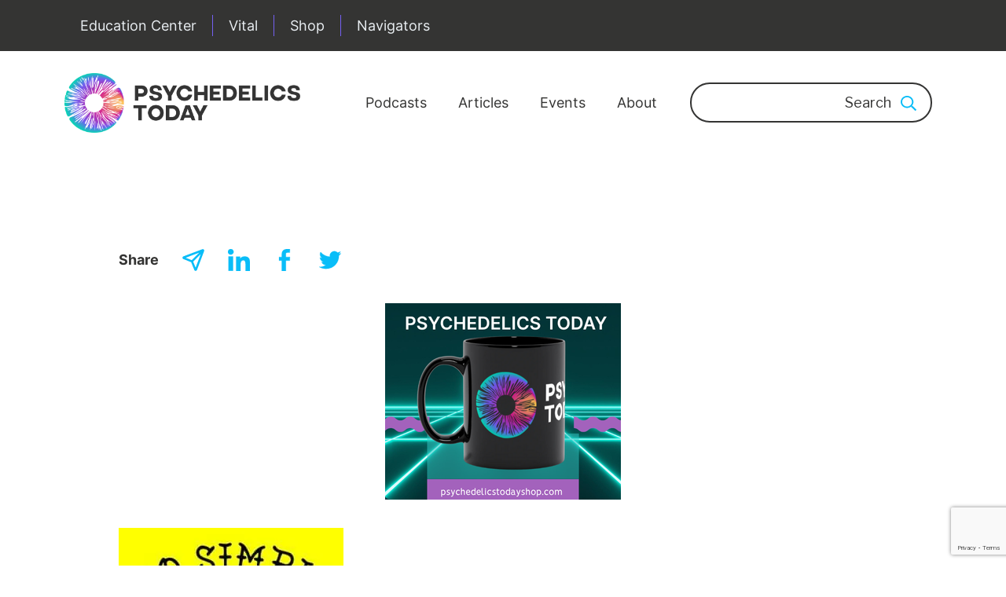

--- FILE ---
content_type: text/html; charset=UTF-8
request_url: https://www.psychedelicstoday.com/2018/07/31/no-simple-road/hand_logo_revamp_final_small1/
body_size: 44685
content:
<!DOCTYPE html>
<html lang="en-US" class="no-js no-svg">
<head>
<meta charset="UTF-8">
<meta name="viewport" content="width=device-width, initial-scale=1">
<link rel="profile" href="http://gmpg.org/xfn/11">
<link href="https://www.googletagmanager.com/gtag/js?id=UA-163790950-1" rel="preload" as="script">

<script data-cfasync="false" data-no-defer="1" data-no-minify="1" data-no-optimize="1">var ewww_webp_supported=!1;function check_webp_feature(A,e){var w;e=void 0!==e?e:function(){},ewww_webp_supported?e(ewww_webp_supported):((w=new Image).onload=function(){ewww_webp_supported=0<w.width&&0<w.height,e&&e(ewww_webp_supported)},w.onerror=function(){e&&e(!1)},w.src="data:image/webp;base64,"+{alpha:"UklGRkoAAABXRUJQVlA4WAoAAAAQAAAAAAAAAAAAQUxQSAwAAAARBxAR/Q9ERP8DAABWUDggGAAAABQBAJ0BKgEAAQAAAP4AAA3AAP7mtQAAAA=="}[A])}check_webp_feature("alpha");</script><script data-cfasync="false" data-no-defer="1" data-no-minify="1" data-no-optimize="1">var Arrive=function(c,w){"use strict";if(c.MutationObserver&&"undefined"!=typeof HTMLElement){var r,a=0,u=(r=HTMLElement.prototype.matches||HTMLElement.prototype.webkitMatchesSelector||HTMLElement.prototype.mozMatchesSelector||HTMLElement.prototype.msMatchesSelector,{matchesSelector:function(e,t){return e instanceof HTMLElement&&r.call(e,t)},addMethod:function(e,t,r){var a=e[t];e[t]=function(){return r.length==arguments.length?r.apply(this,arguments):"function"==typeof a?a.apply(this,arguments):void 0}},callCallbacks:function(e,t){t&&t.options.onceOnly&&1==t.firedElems.length&&(e=[e[0]]);for(var r,a=0;r=e[a];a++)r&&r.callback&&r.callback.call(r.elem,r.elem);t&&t.options.onceOnly&&1==t.firedElems.length&&t.me.unbindEventWithSelectorAndCallback.call(t.target,t.selector,t.callback)},checkChildNodesRecursively:function(e,t,r,a){for(var i,n=0;i=e[n];n++)r(i,t,a)&&a.push({callback:t.callback,elem:i}),0<i.childNodes.length&&u.checkChildNodesRecursively(i.childNodes,t,r,a)},mergeArrays:function(e,t){var r,a={};for(r in e)e.hasOwnProperty(r)&&(a[r]=e[r]);for(r in t)t.hasOwnProperty(r)&&(a[r]=t[r]);return a},toElementsArray:function(e){return e=void 0!==e&&("number"!=typeof e.length||e===c)?[e]:e}}),e=(l.prototype.addEvent=function(e,t,r,a){a={target:e,selector:t,options:r,callback:a,firedElems:[]};return this._beforeAdding&&this._beforeAdding(a),this._eventsBucket.push(a),a},l.prototype.removeEvent=function(e){for(var t,r=this._eventsBucket.length-1;t=this._eventsBucket[r];r--)e(t)&&(this._beforeRemoving&&this._beforeRemoving(t),(t=this._eventsBucket.splice(r,1))&&t.length&&(t[0].callback=null))},l.prototype.beforeAdding=function(e){this._beforeAdding=e},l.prototype.beforeRemoving=function(e){this._beforeRemoving=e},l),t=function(i,n){var o=new e,l=this,s={fireOnAttributesModification:!1};return o.beforeAdding(function(t){var e=t.target;e!==c.document&&e!==c||(e=document.getElementsByTagName("html")[0]);var r=new MutationObserver(function(e){n.call(this,e,t)}),a=i(t.options);r.observe(e,a),t.observer=r,t.me=l}),o.beforeRemoving(function(e){e.observer.disconnect()}),this.bindEvent=function(e,t,r){t=u.mergeArrays(s,t);for(var a=u.toElementsArray(this),i=0;i<a.length;i++)o.addEvent(a[i],e,t,r)},this.unbindEvent=function(){var r=u.toElementsArray(this);o.removeEvent(function(e){for(var t=0;t<r.length;t++)if(this===w||e.target===r[t])return!0;return!1})},this.unbindEventWithSelectorOrCallback=function(r){var a=u.toElementsArray(this),i=r,e="function"==typeof r?function(e){for(var t=0;t<a.length;t++)if((this===w||e.target===a[t])&&e.callback===i)return!0;return!1}:function(e){for(var t=0;t<a.length;t++)if((this===w||e.target===a[t])&&e.selector===r)return!0;return!1};o.removeEvent(e)},this.unbindEventWithSelectorAndCallback=function(r,a){var i=u.toElementsArray(this);o.removeEvent(function(e){for(var t=0;t<i.length;t++)if((this===w||e.target===i[t])&&e.selector===r&&e.callback===a)return!0;return!1})},this},i=new function(){var s={fireOnAttributesModification:!1,onceOnly:!1,existing:!1};function n(e,t,r){return!(!u.matchesSelector(e,t.selector)||(e._id===w&&(e._id=a++),-1!=t.firedElems.indexOf(e._id)))&&(t.firedElems.push(e._id),!0)}var c=(i=new t(function(e){var t={attributes:!1,childList:!0,subtree:!0};return e.fireOnAttributesModification&&(t.attributes=!0),t},function(e,i){e.forEach(function(e){var t=e.addedNodes,r=e.target,a=[];null!==t&&0<t.length?u.checkChildNodesRecursively(t,i,n,a):"attributes"===e.type&&n(r,i)&&a.push({callback:i.callback,elem:r}),u.callCallbacks(a,i)})})).bindEvent;return i.bindEvent=function(e,t,r){t=void 0===r?(r=t,s):u.mergeArrays(s,t);var a=u.toElementsArray(this);if(t.existing){for(var i=[],n=0;n<a.length;n++)for(var o=a[n].querySelectorAll(e),l=0;l<o.length;l++)i.push({callback:r,elem:o[l]});if(t.onceOnly&&i.length)return r.call(i[0].elem,i[0].elem);setTimeout(u.callCallbacks,1,i)}c.call(this,e,t,r)},i},o=new function(){var a={};function i(e,t){return u.matchesSelector(e,t.selector)}var n=(o=new t(function(){return{childList:!0,subtree:!0}},function(e,r){e.forEach(function(e){var t=e.removedNodes,e=[];null!==t&&0<t.length&&u.checkChildNodesRecursively(t,r,i,e),u.callCallbacks(e,r)})})).bindEvent;return o.bindEvent=function(e,t,r){t=void 0===r?(r=t,a):u.mergeArrays(a,t),n.call(this,e,t,r)},o};d(HTMLElement.prototype),d(NodeList.prototype),d(HTMLCollection.prototype),d(HTMLDocument.prototype),d(Window.prototype);var n={};return s(i,n,"unbindAllArrive"),s(o,n,"unbindAllLeave"),n}function l(){this._eventsBucket=[],this._beforeAdding=null,this._beforeRemoving=null}function s(e,t,r){u.addMethod(t,r,e.unbindEvent),u.addMethod(t,r,e.unbindEventWithSelectorOrCallback),u.addMethod(t,r,e.unbindEventWithSelectorAndCallback)}function d(e){e.arrive=i.bindEvent,s(i,e,"unbindArrive"),e.leave=o.bindEvent,s(o,e,"unbindLeave")}}(window,void 0),ewww_webp_supported=!1;function check_webp_feature(e,t){var r;ewww_webp_supported?t(ewww_webp_supported):((r=new Image).onload=function(){ewww_webp_supported=0<r.width&&0<r.height,t(ewww_webp_supported)},r.onerror=function(){t(!1)},r.src="data:image/webp;base64,"+{alpha:"UklGRkoAAABXRUJQVlA4WAoAAAAQAAAAAAAAAAAAQUxQSAwAAAARBxAR/Q9ERP8DAABWUDggGAAAABQBAJ0BKgEAAQAAAP4AAA3AAP7mtQAAAA==",animation:"UklGRlIAAABXRUJQVlA4WAoAAAASAAAAAAAAAAAAQU5JTQYAAAD/////AABBTk1GJgAAAAAAAAAAAAAAAAAAAGQAAABWUDhMDQAAAC8AAAAQBxAREYiI/gcA"}[e])}function ewwwLoadImages(e){if(e){for(var t=document.querySelectorAll(".batch-image img, .image-wrapper a, .ngg-pro-masonry-item a, .ngg-galleria-offscreen-seo-wrapper a"),r=0,a=t.length;r<a;r++)ewwwAttr(t[r],"data-src",t[r].getAttribute("data-webp")),ewwwAttr(t[r],"data-thumbnail",t[r].getAttribute("data-webp-thumbnail"));for(var i=document.querySelectorAll("div.woocommerce-product-gallery__image"),r=0,a=i.length;r<a;r++)ewwwAttr(i[r],"data-thumb",i[r].getAttribute("data-webp-thumb"))}for(var n=document.querySelectorAll("video"),r=0,a=n.length;r<a;r++)ewwwAttr(n[r],"poster",e?n[r].getAttribute("data-poster-webp"):n[r].getAttribute("data-poster-image"));for(var o,l=document.querySelectorAll("img.ewww_webp_lazy_load"),r=0,a=l.length;r<a;r++)e&&(ewwwAttr(l[r],"data-lazy-srcset",l[r].getAttribute("data-lazy-srcset-webp")),ewwwAttr(l[r],"data-srcset",l[r].getAttribute("data-srcset-webp")),ewwwAttr(l[r],"data-lazy-src",l[r].getAttribute("data-lazy-src-webp")),ewwwAttr(l[r],"data-src",l[r].getAttribute("data-src-webp")),ewwwAttr(l[r],"data-orig-file",l[r].getAttribute("data-webp-orig-file")),ewwwAttr(l[r],"data-medium-file",l[r].getAttribute("data-webp-medium-file")),ewwwAttr(l[r],"data-large-file",l[r].getAttribute("data-webp-large-file")),null!=(o=l[r].getAttribute("srcset"))&&!1!==o&&o.includes("R0lGOD")&&ewwwAttr(l[r],"src",l[r].getAttribute("data-lazy-src-webp"))),l[r].className=l[r].className.replace(/\bewww_webp_lazy_load\b/,"");for(var s=document.querySelectorAll(".ewww_webp"),r=0,a=s.length;r<a;r++)e?(ewwwAttr(s[r],"srcset",s[r].getAttribute("data-srcset-webp")),ewwwAttr(s[r],"src",s[r].getAttribute("data-src-webp")),ewwwAttr(s[r],"data-orig-file",s[r].getAttribute("data-webp-orig-file")),ewwwAttr(s[r],"data-medium-file",s[r].getAttribute("data-webp-medium-file")),ewwwAttr(s[r],"data-large-file",s[r].getAttribute("data-webp-large-file")),ewwwAttr(s[r],"data-large_image",s[r].getAttribute("data-webp-large_image")),ewwwAttr(s[r],"data-src",s[r].getAttribute("data-webp-src"))):(ewwwAttr(s[r],"srcset",s[r].getAttribute("data-srcset-img")),ewwwAttr(s[r],"src",s[r].getAttribute("data-src-img"))),s[r].className=s[r].className.replace(/\bewww_webp\b/,"ewww_webp_loaded");window.jQuery&&jQuery.fn.isotope&&jQuery.fn.imagesLoaded&&(jQuery(".fusion-posts-container-infinite").imagesLoaded(function(){jQuery(".fusion-posts-container-infinite").hasClass("isotope")&&jQuery(".fusion-posts-container-infinite").isotope()}),jQuery(".fusion-portfolio:not(.fusion-recent-works) .fusion-portfolio-wrapper").imagesLoaded(function(){jQuery(".fusion-portfolio:not(.fusion-recent-works) .fusion-portfolio-wrapper").isotope()}))}function ewwwWebPInit(e){ewwwLoadImages(e),ewwwNggLoadGalleries(e),document.arrive(".ewww_webp",function(){ewwwLoadImages(e)}),document.arrive(".ewww_webp_lazy_load",function(){ewwwLoadImages(e)}),document.arrive("videos",function(){ewwwLoadImages(e)}),"loading"==document.readyState?document.addEventListener("DOMContentLoaded",ewwwJSONParserInit):("undefined"!=typeof galleries&&ewwwNggParseGalleries(e),ewwwWooParseVariations(e))}function ewwwAttr(e,t,r){null!=r&&!1!==r&&e.setAttribute(t,r)}function ewwwJSONParserInit(){"undefined"!=typeof galleries&&check_webp_feature("alpha",ewwwNggParseGalleries),check_webp_feature("alpha",ewwwWooParseVariations)}function ewwwWooParseVariations(e){if(e)for(var t=document.querySelectorAll("form.variations_form"),r=0,a=t.length;r<a;r++){var i=t[r].getAttribute("data-product_variations"),n=!1;try{for(var o in i=JSON.parse(i))void 0!==i[o]&&void 0!==i[o].image&&(void 0!==i[o].image.src_webp&&(i[o].image.src=i[o].image.src_webp,n=!0),void 0!==i[o].image.srcset_webp&&(i[o].image.srcset=i[o].image.srcset_webp,n=!0),void 0!==i[o].image.full_src_webp&&(i[o].image.full_src=i[o].image.full_src_webp,n=!0),void 0!==i[o].image.gallery_thumbnail_src_webp&&(i[o].image.gallery_thumbnail_src=i[o].image.gallery_thumbnail_src_webp,n=!0),void 0!==i[o].image.thumb_src_webp&&(i[o].image.thumb_src=i[o].image.thumb_src_webp,n=!0));n&&ewwwAttr(t[r],"data-product_variations",JSON.stringify(i))}catch(e){}}}function ewwwNggParseGalleries(e){if(e)for(var t in galleries){var r=galleries[t];galleries[t].images_list=ewwwNggParseImageList(r.images_list)}}function ewwwNggLoadGalleries(e){e&&document.addEventListener("ngg.galleria.themeadded",function(e,t){window.ngg_galleria._create_backup=window.ngg_galleria.create,window.ngg_galleria.create=function(e,t){var r=$(e).data("id");return galleries["gallery_"+r].images_list=ewwwNggParseImageList(galleries["gallery_"+r].images_list),window.ngg_galleria._create_backup(e,t)}})}function ewwwNggParseImageList(e){for(var t in e){var r=e[t];if(void 0!==r["image-webp"]&&(e[t].image=r["image-webp"],delete e[t]["image-webp"]),void 0!==r["thumb-webp"]&&(e[t].thumb=r["thumb-webp"],delete e[t]["thumb-webp"]),void 0!==r.full_image_webp&&(e[t].full_image=r.full_image_webp,delete e[t].full_image_webp),void 0!==r.srcsets)for(var a in r.srcsets)nggSrcset=r.srcsets[a],void 0!==r.srcsets[a+"-webp"]&&(e[t].srcsets[a]=r.srcsets[a+"-webp"],delete e[t].srcsets[a+"-webp"]);if(void 0!==r.full_srcsets)for(var i in r.full_srcsets)nggFSrcset=r.full_srcsets[i],void 0!==r.full_srcsets[i+"-webp"]&&(e[t].full_srcsets[i]=r.full_srcsets[i+"-webp"],delete e[t].full_srcsets[i+"-webp"])}return e}check_webp_feature("alpha",ewwwWebPInit);</script><script>(function(html){html.className = html.className.replace(/\bno-js\b/,'js')})(document.documentElement);</script>
<meta name='robots' content='index, follow, max-image-preview:large, max-snippet:-1, max-video-preview:-1' />
	<style>img:is([sizes="auto" i], [sizes^="auto," i]) { contain-intrinsic-size: 3000px 1500px }</style>
	
	<!-- This site is optimized with the Yoast SEO Premium plugin v20.12 (Yoast SEO v25.5) - https://yoast.com/wordpress/plugins/seo/ -->
	<title>| Psychedelics Today</title>
	<link rel="canonical" href="https://www.psychedelicstoday.com/2018/07/31/no-simple-road/hand_logo_revamp_final_small1/" />
	<meta property="og:locale" content="en_US" />
	<meta property="og:type" content="article" />
	<meta property="og:title" content="| Psychedelics Today" />
	<meta property="og:url" content="https://www.psychedelicstoday.com/2018/07/31/no-simple-road/hand_logo_revamp_final_small1/" />
	<meta property="og:site_name" content="Psychedelics Today" />
	<meta property="article:publisher" content="https://www.facebook.com/Psychedelicstoday" />
	<meta property="article:modified_time" content="2019-10-03T00:29:45+00:00" />
	<meta property="og:image" content="https://www.psychedelicstoday.com/2018/07/31/no-simple-road/hand_logo_revamp_final_small1" />
	<meta property="og:image:width" content="429" />
	<meta property="og:image:height" content="450" />
	<meta property="og:image:type" content="image/jpeg" />
	<meta name="twitter:card" content="summary_large_image" />
	<meta name="twitter:site" content="@PsydelicsToday" />
	<script type="application/ld+json" class="yoast-schema-graph">{"@context":"https://schema.org","@graph":[{"@type":"WebPage","@id":"https://www.psychedelicstoday.com/2018/07/31/no-simple-road/hand_logo_revamp_final_small1/","url":"https://www.psychedelicstoday.com/2018/07/31/no-simple-road/hand_logo_revamp_final_small1/","name":"| Psychedelics Today","isPartOf":{"@id":"https://psychedelicstoday.com/#website"},"primaryImageOfPage":{"@id":"https://www.psychedelicstoday.com/2018/07/31/no-simple-road/hand_logo_revamp_final_small1/#primaryimage"},"image":{"@id":"https://www.psychedelicstoday.com/2018/07/31/no-simple-road/hand_logo_revamp_final_small1/#primaryimage"},"thumbnailUrl":"https://www.psychedelicstoday.com/wp-content/uploads/2018/07/Hand_Logo_REVAMP_FINAL_small1.jpg","datePublished":"2019-10-03T00:12:25+00:00","dateModified":"2019-10-03T00:29:45+00:00","breadcrumb":{"@id":"https://www.psychedelicstoday.com/2018/07/31/no-simple-road/hand_logo_revamp_final_small1/#breadcrumb"},"inLanguage":"en-US","potentialAction":[{"@type":"ReadAction","target":["https://www.psychedelicstoday.com/2018/07/31/no-simple-road/hand_logo_revamp_final_small1/"]}]},{"@type":"ImageObject","inLanguage":"en-US","@id":"https://www.psychedelicstoday.com/2018/07/31/no-simple-road/hand_logo_revamp_final_small1/#primaryimage","url":"https://www.psychedelicstoday.com/wp-content/uploads/2018/07/Hand_Logo_REVAMP_FINAL_small1.jpg","contentUrl":"https://www.psychedelicstoday.com/wp-content/uploads/2018/07/Hand_Logo_REVAMP_FINAL_small1.jpg","width":429,"height":450,"caption":"No Simple Road"},{"@type":"BreadcrumbList","@id":"https://www.psychedelicstoday.com/2018/07/31/no-simple-road/hand_logo_revamp_final_small1/#breadcrumb","itemListElement":[{"@type":"ListItem","position":1,"name":"Home","item":"https://www.psychedelicstoday.com/"},{"@type":"ListItem","position":2,"name":"No Simple Road","item":"https://www.psychedelicstoday.com/2018/07/31/no-simple-road/"}]},{"@type":"WebSite","@id":"https://psychedelicstoday.com/#website","url":"https://psychedelicstoday.com/","name":"Psychedelics Today","description":"Education and Training for Clinicians and Beyond","publisher":{"@id":"https://psychedelicstoday.com/#organization"},"potentialAction":[{"@type":"SearchAction","target":{"@type":"EntryPoint","urlTemplate":"https://psychedelicstoday.com/?s={search_term_string}"},"query-input":{"@type":"PropertyValueSpecification","valueRequired":true,"valueName":"search_term_string"}}],"inLanguage":"en-US"},{"@type":"Organization","@id":"https://psychedelicstoday.com/#organization","name":"Psychedelics Today","url":"https://psychedelicstoday.com/","logo":{"@type":"ImageObject","inLanguage":"en-US","@id":"https://psychedelicstoday.com/#/schema/logo/image/","url":"https://psychedelicstoday.com/wp-content/uploads/2023/07/PSY_001-Psychedelics-Logo_v1.2_Primary-Horizontal-Logo-2.png","contentUrl":"https://psychedelicstoday.com/wp-content/uploads/2023/07/PSY_001-Psychedelics-Logo_v1.2_Primary-Horizontal-Logo-2.png","width":1200,"height":302,"caption":"Psychedelics Today"},"image":{"@id":"https://psychedelicstoday.com/#/schema/logo/image/"},"sameAs":["https://www.facebook.com/Psychedelicstoday","https://x.com/PsydelicsToday","https://www.instagram.com/psychedelicstoday/","https://www.youtube.com/@PsychedelicsToday","https://bsky.app/profile/psychedelicstoday.bsky.social","https://www.linkedin.com/company/16246862","https://www.threads.com/@psychedelicstoday"]}]}</script>
	<!-- / Yoast SEO Premium plugin. -->


<link rel='dns-prefetch' href='//www.psychedelicstoday.com' />
<link rel='dns-prefetch' href='//psychedelics-today.kit.com' />
<link rel='dns-prefetch' href='//script.tapfiliate.com' />
<link rel='dns-prefetch' href='//a.omappapi.com' />
<link rel='dns-prefetch' href='//fonts.googleapis.com' />
<link href='https://fonts.gstatic.com' crossorigin rel='preconnect' />
<link rel="alternate" type="application/rss+xml" title="Psychedelics Today &raquo; Feed" href="https://www.psychedelicstoday.com/feed/" />
<link rel="alternate" type="application/rss+xml" title="Psychedelics Today &raquo; Comments Feed" href="https://www.psychedelicstoday.com/comments/feed/" />
<link rel="alternate" type="application/rss+xml" title="Psychedelics Today &raquo;  Comments Feed" href="https://www.psychedelicstoday.com/2018/07/31/no-simple-road/hand_logo_revamp_final_small1/feed/" />
<script type="text/javascript">
/* <![CDATA[ */
window._wpemojiSettings = {"baseUrl":"https:\/\/s.w.org\/images\/core\/emoji\/16.0.1\/72x72\/","ext":".png","svgUrl":"https:\/\/s.w.org\/images\/core\/emoji\/16.0.1\/svg\/","svgExt":".svg","source":{"concatemoji":"https:\/\/www.psychedelicstoday.com\/wp-includes\/js\/wp-emoji-release.min.js?ver=6.8.2"}};
/*! This file is auto-generated */
!function(s,n){var o,i,e;function c(e){try{var t={supportTests:e,timestamp:(new Date).valueOf()};sessionStorage.setItem(o,JSON.stringify(t))}catch(e){}}function p(e,t,n){e.clearRect(0,0,e.canvas.width,e.canvas.height),e.fillText(t,0,0);var t=new Uint32Array(e.getImageData(0,0,e.canvas.width,e.canvas.height).data),a=(e.clearRect(0,0,e.canvas.width,e.canvas.height),e.fillText(n,0,0),new Uint32Array(e.getImageData(0,0,e.canvas.width,e.canvas.height).data));return t.every(function(e,t){return e===a[t]})}function u(e,t){e.clearRect(0,0,e.canvas.width,e.canvas.height),e.fillText(t,0,0);for(var n=e.getImageData(16,16,1,1),a=0;a<n.data.length;a++)if(0!==n.data[a])return!1;return!0}function f(e,t,n,a){switch(t){case"flag":return n(e,"\ud83c\udff3\ufe0f\u200d\u26a7\ufe0f","\ud83c\udff3\ufe0f\u200b\u26a7\ufe0f")?!1:!n(e,"\ud83c\udde8\ud83c\uddf6","\ud83c\udde8\u200b\ud83c\uddf6")&&!n(e,"\ud83c\udff4\udb40\udc67\udb40\udc62\udb40\udc65\udb40\udc6e\udb40\udc67\udb40\udc7f","\ud83c\udff4\u200b\udb40\udc67\u200b\udb40\udc62\u200b\udb40\udc65\u200b\udb40\udc6e\u200b\udb40\udc67\u200b\udb40\udc7f");case"emoji":return!a(e,"\ud83e\udedf")}return!1}function g(e,t,n,a){var r="undefined"!=typeof WorkerGlobalScope&&self instanceof WorkerGlobalScope?new OffscreenCanvas(300,150):s.createElement("canvas"),o=r.getContext("2d",{willReadFrequently:!0}),i=(o.textBaseline="top",o.font="600 32px Arial",{});return e.forEach(function(e){i[e]=t(o,e,n,a)}),i}function t(e){var t=s.createElement("script");t.src=e,t.defer=!0,s.head.appendChild(t)}"undefined"!=typeof Promise&&(o="wpEmojiSettingsSupports",i=["flag","emoji"],n.supports={everything:!0,everythingExceptFlag:!0},e=new Promise(function(e){s.addEventListener("DOMContentLoaded",e,{once:!0})}),new Promise(function(t){var n=function(){try{var e=JSON.parse(sessionStorage.getItem(o));if("object"==typeof e&&"number"==typeof e.timestamp&&(new Date).valueOf()<e.timestamp+604800&&"object"==typeof e.supportTests)return e.supportTests}catch(e){}return null}();if(!n){if("undefined"!=typeof Worker&&"undefined"!=typeof OffscreenCanvas&&"undefined"!=typeof URL&&URL.createObjectURL&&"undefined"!=typeof Blob)try{var e="postMessage("+g.toString()+"("+[JSON.stringify(i),f.toString(),p.toString(),u.toString()].join(",")+"));",a=new Blob([e],{type:"text/javascript"}),r=new Worker(URL.createObjectURL(a),{name:"wpTestEmojiSupports"});return void(r.onmessage=function(e){c(n=e.data),r.terminate(),t(n)})}catch(e){}c(n=g(i,f,p,u))}t(n)}).then(function(e){for(var t in e)n.supports[t]=e[t],n.supports.everything=n.supports.everything&&n.supports[t],"flag"!==t&&(n.supports.everythingExceptFlag=n.supports.everythingExceptFlag&&n.supports[t]);n.supports.everythingExceptFlag=n.supports.everythingExceptFlag&&!n.supports.flag,n.DOMReady=!1,n.readyCallback=function(){n.DOMReady=!0}}).then(function(){return e}).then(function(){var e;n.supports.everything||(n.readyCallback(),(e=n.source||{}).concatemoji?t(e.concatemoji):e.wpemoji&&e.twemoji&&(t(e.twemoji),t(e.wpemoji)))}))}((window,document),window._wpemojiSettings);
/* ]]> */
</script>
<link rel='preload' as='style' onload="this.onload=null;this.rel='stylesheet'" id='pt-cv-public-style' href='https://www.psychedelicstoday.com/wp-content/plugins/content-views-query-and-display-post-page/public/assets/css/cv.css?ver=4.1' type='text/css' media='all' /><link rel='preload' as='style' onload="this.onload=null;this.rel='stylesheet'" id='adsanity-default-css' href='https://www.psychedelicstoday.com/wp-content/plugins/adsanity/dist/css/widget-default.css?ver=1.9.1' type='text/css' media='all' /><link rel='preload' as='style' onload="this.onload=null;this.rel='stylesheet'" id='layerslider' href='https://www.psychedelicstoday.com/wp-content/plugins/LayerSlider/static/layerslider/css/layerslider.css?ver=6.7.0' type='text/css' media='all' /><link rel='preload' as='style' onload="this.onload=null;this.rel='stylesheet'" id='ls-google-fonts' href='https://fonts.googleapis.com/css?family=Lato:100,300,regular,700,900%7COpen+Sans:300%7CIndie+Flower:regular%7COswald:300,regular,700&#038;subset=latin%2Clatin-ext' type='text/css' media='all' /><style id='wp-emoji-styles-inline-css' type='text/css'>

	img.wp-smiley, img.emoji {
		display: inline !important;
		border: none !important;
		box-shadow: none !important;
		height: 1em !important;
		width: 1em !important;
		margin: 0 0.07em !important;
		vertical-align: -0.1em !important;
		background: none !important;
		padding: 0 !important;
	}
</style>
<link rel='preload' as='style' onload="this.onload=null;this.rel='stylesheet'" id='wp-block-library' href='https://www.psychedelicstoday.com/wp-includes/css/dist/block-library/style.min.css?ver=6.8.2' type='text/css' media='all' /><style id='wp-block-library-theme-inline-css' type='text/css'>
.wp-block-audio :where(figcaption){color:#555;font-size:13px;text-align:center}.is-dark-theme .wp-block-audio :where(figcaption){color:#ffffffa6}.wp-block-audio{margin:0 0 1em}.wp-block-code{border:1px solid #ccc;border-radius:4px;font-family:Menlo,Consolas,monaco,monospace;padding:.8em 1em}.wp-block-embed :where(figcaption){color:#555;font-size:13px;text-align:center}.is-dark-theme .wp-block-embed :where(figcaption){color:#ffffffa6}.wp-block-embed{margin:0 0 1em}.blocks-gallery-caption{color:#555;font-size:13px;text-align:center}.is-dark-theme .blocks-gallery-caption{color:#ffffffa6}:root :where(.wp-block-image figcaption){color:#555;font-size:13px;text-align:center}.is-dark-theme :root :where(.wp-block-image figcaption){color:#ffffffa6}.wp-block-image{margin:0 0 1em}.wp-block-pullquote{border-bottom:4px solid;border-top:4px solid;color:currentColor;margin-bottom:1.75em}.wp-block-pullquote cite,.wp-block-pullquote footer,.wp-block-pullquote__citation{color:currentColor;font-size:.8125em;font-style:normal;text-transform:uppercase}.wp-block-quote{border-left:.25em solid;margin:0 0 1.75em;padding-left:1em}.wp-block-quote cite,.wp-block-quote footer{color:currentColor;font-size:.8125em;font-style:normal;position:relative}.wp-block-quote:where(.has-text-align-right){border-left:none;border-right:.25em solid;padding-left:0;padding-right:1em}.wp-block-quote:where(.has-text-align-center){border:none;padding-left:0}.wp-block-quote.is-large,.wp-block-quote.is-style-large,.wp-block-quote:where(.is-style-plain){border:none}.wp-block-search .wp-block-search__label{font-weight:700}.wp-block-search__button{border:1px solid #ccc;padding:.375em .625em}:where(.wp-block-group.has-background){padding:1.25em 2.375em}.wp-block-separator.has-css-opacity{opacity:.4}.wp-block-separator{border:none;border-bottom:2px solid;margin-left:auto;margin-right:auto}.wp-block-separator.has-alpha-channel-opacity{opacity:1}.wp-block-separator:not(.is-style-wide):not(.is-style-dots){width:100px}.wp-block-separator.has-background:not(.is-style-dots){border-bottom:none;height:1px}.wp-block-separator.has-background:not(.is-style-wide):not(.is-style-dots){height:2px}.wp-block-table{margin:0 0 1em}.wp-block-table td,.wp-block-table th{word-break:normal}.wp-block-table :where(figcaption){color:#555;font-size:13px;text-align:center}.is-dark-theme .wp-block-table :where(figcaption){color:#ffffffa6}.wp-block-video :where(figcaption){color:#555;font-size:13px;text-align:center}.is-dark-theme .wp-block-video :where(figcaption){color:#ffffffa6}.wp-block-video{margin:0 0 1em}:root :where(.wp-block-template-part.has-background){margin-bottom:0;margin-top:0;padding:1.25em 2.375em}
</style>
<style id='classic-theme-styles-inline-css' type='text/css'>
/*! This file is auto-generated */
.wp-block-button__link{color:#fff;background-color:#32373c;border-radius:9999px;box-shadow:none;text-decoration:none;padding:calc(.667em + 2px) calc(1.333em + 2px);font-size:1.125em}.wp-block-file__button{background:#32373c;color:#fff;text-decoration:none}
</style>
<link rel='preload' as='style' onload="this.onload=null;this.rel='stylesheet'" id='convertkit-broadcasts' href='https://www.psychedelicstoday.com/wp-content/plugins/convertkit/resources/frontend/css/broadcasts.css?ver=2.8.6.1' type='text/css' media='all' /><link rel='preload' as='style' onload="this.onload=null;this.rel='stylesheet'" id='convertkit-button' href='https://www.psychedelicstoday.com/wp-content/plugins/convertkit/resources/frontend/css/button.css?ver=2.8.6.1' type='text/css' media='all' /><link rel='preload' as='style' onload="this.onload=null;this.rel='stylesheet'" id='convertkit-form' href='https://www.psychedelicstoday.com/wp-content/plugins/convertkit/resources/frontend/css/form.css?ver=2.8.6.1' type='text/css' media='all' /><style id='global-styles-inline-css' type='text/css'>
:root{--wp--preset--aspect-ratio--square: 1;--wp--preset--aspect-ratio--4-3: 4/3;--wp--preset--aspect-ratio--3-4: 3/4;--wp--preset--aspect-ratio--3-2: 3/2;--wp--preset--aspect-ratio--2-3: 2/3;--wp--preset--aspect-ratio--16-9: 16/9;--wp--preset--aspect-ratio--9-16: 9/16;--wp--preset--color--black: #000000;--wp--preset--color--cyan-bluish-gray: #abb8c3;--wp--preset--color--white: #ffffff;--wp--preset--color--pale-pink: #f78da7;--wp--preset--color--vivid-red: #cf2e2e;--wp--preset--color--luminous-vivid-orange: #ff6900;--wp--preset--color--luminous-vivid-amber: #fcb900;--wp--preset--color--light-green-cyan: #7bdcb5;--wp--preset--color--vivid-green-cyan: #00d084;--wp--preset--color--pale-cyan-blue: #8ed1fc;--wp--preset--color--vivid-cyan-blue: #0693e3;--wp--preset--color--vivid-purple: #9b51e0;--wp--preset--gradient--vivid-cyan-blue-to-vivid-purple: linear-gradient(135deg,rgba(6,147,227,1) 0%,rgb(155,81,224) 100%);--wp--preset--gradient--light-green-cyan-to-vivid-green-cyan: linear-gradient(135deg,rgb(122,220,180) 0%,rgb(0,208,130) 100%);--wp--preset--gradient--luminous-vivid-amber-to-luminous-vivid-orange: linear-gradient(135deg,rgba(252,185,0,1) 0%,rgba(255,105,0,1) 100%);--wp--preset--gradient--luminous-vivid-orange-to-vivid-red: linear-gradient(135deg,rgba(255,105,0,1) 0%,rgb(207,46,46) 100%);--wp--preset--gradient--very-light-gray-to-cyan-bluish-gray: linear-gradient(135deg,rgb(238,238,238) 0%,rgb(169,184,195) 100%);--wp--preset--gradient--cool-to-warm-spectrum: linear-gradient(135deg,rgb(74,234,220) 0%,rgb(151,120,209) 20%,rgb(207,42,186) 40%,rgb(238,44,130) 60%,rgb(251,105,98) 80%,rgb(254,248,76) 100%);--wp--preset--gradient--blush-light-purple: linear-gradient(135deg,rgb(255,206,236) 0%,rgb(152,150,240) 100%);--wp--preset--gradient--blush-bordeaux: linear-gradient(135deg,rgb(254,205,165) 0%,rgb(254,45,45) 50%,rgb(107,0,62) 100%);--wp--preset--gradient--luminous-dusk: linear-gradient(135deg,rgb(255,203,112) 0%,rgb(199,81,192) 50%,rgb(65,88,208) 100%);--wp--preset--gradient--pale-ocean: linear-gradient(135deg,rgb(255,245,203) 0%,rgb(182,227,212) 50%,rgb(51,167,181) 100%);--wp--preset--gradient--electric-grass: linear-gradient(135deg,rgb(202,248,128) 0%,rgb(113,206,126) 100%);--wp--preset--gradient--midnight: linear-gradient(135deg,rgb(2,3,129) 0%,rgb(40,116,252) 100%);--wp--preset--font-size--small: 13px;--wp--preset--font-size--medium: 20px;--wp--preset--font-size--large: 36px;--wp--preset--font-size--x-large: 42px;--wp--preset--spacing--20: 0.44rem;--wp--preset--spacing--30: 0.67rem;--wp--preset--spacing--40: 1rem;--wp--preset--spacing--50: 1.5rem;--wp--preset--spacing--60: 2.25rem;--wp--preset--spacing--70: 3.38rem;--wp--preset--spacing--80: 5.06rem;--wp--preset--shadow--natural: 6px 6px 9px rgba(0, 0, 0, 0.2);--wp--preset--shadow--deep: 12px 12px 50px rgba(0, 0, 0, 0.4);--wp--preset--shadow--sharp: 6px 6px 0px rgba(0, 0, 0, 0.2);--wp--preset--shadow--outlined: 6px 6px 0px -3px rgba(255, 255, 255, 1), 6px 6px rgba(0, 0, 0, 1);--wp--preset--shadow--crisp: 6px 6px 0px rgba(0, 0, 0, 1);}:where(.is-layout-flex){gap: 0.5em;}:where(.is-layout-grid){gap: 0.5em;}body .is-layout-flex{display: flex;}.is-layout-flex{flex-wrap: wrap;align-items: center;}.is-layout-flex > :is(*, div){margin: 0;}body .is-layout-grid{display: grid;}.is-layout-grid > :is(*, div){margin: 0;}:where(.wp-block-columns.is-layout-flex){gap: 2em;}:where(.wp-block-columns.is-layout-grid){gap: 2em;}:where(.wp-block-post-template.is-layout-flex){gap: 1.25em;}:where(.wp-block-post-template.is-layout-grid){gap: 1.25em;}.has-black-color{color: var(--wp--preset--color--black) !important;}.has-cyan-bluish-gray-color{color: var(--wp--preset--color--cyan-bluish-gray) !important;}.has-white-color{color: var(--wp--preset--color--white) !important;}.has-pale-pink-color{color: var(--wp--preset--color--pale-pink) !important;}.has-vivid-red-color{color: var(--wp--preset--color--vivid-red) !important;}.has-luminous-vivid-orange-color{color: var(--wp--preset--color--luminous-vivid-orange) !important;}.has-luminous-vivid-amber-color{color: var(--wp--preset--color--luminous-vivid-amber) !important;}.has-light-green-cyan-color{color: var(--wp--preset--color--light-green-cyan) !important;}.has-vivid-green-cyan-color{color: var(--wp--preset--color--vivid-green-cyan) !important;}.has-pale-cyan-blue-color{color: var(--wp--preset--color--pale-cyan-blue) !important;}.has-vivid-cyan-blue-color{color: var(--wp--preset--color--vivid-cyan-blue) !important;}.has-vivid-purple-color{color: var(--wp--preset--color--vivid-purple) !important;}.has-black-background-color{background-color: var(--wp--preset--color--black) !important;}.has-cyan-bluish-gray-background-color{background-color: var(--wp--preset--color--cyan-bluish-gray) !important;}.has-white-background-color{background-color: var(--wp--preset--color--white) !important;}.has-pale-pink-background-color{background-color: var(--wp--preset--color--pale-pink) !important;}.has-vivid-red-background-color{background-color: var(--wp--preset--color--vivid-red) !important;}.has-luminous-vivid-orange-background-color{background-color: var(--wp--preset--color--luminous-vivid-orange) !important;}.has-luminous-vivid-amber-background-color{background-color: var(--wp--preset--color--luminous-vivid-amber) !important;}.has-light-green-cyan-background-color{background-color: var(--wp--preset--color--light-green-cyan) !important;}.has-vivid-green-cyan-background-color{background-color: var(--wp--preset--color--vivid-green-cyan) !important;}.has-pale-cyan-blue-background-color{background-color: var(--wp--preset--color--pale-cyan-blue) !important;}.has-vivid-cyan-blue-background-color{background-color: var(--wp--preset--color--vivid-cyan-blue) !important;}.has-vivid-purple-background-color{background-color: var(--wp--preset--color--vivid-purple) !important;}.has-black-border-color{border-color: var(--wp--preset--color--black) !important;}.has-cyan-bluish-gray-border-color{border-color: var(--wp--preset--color--cyan-bluish-gray) !important;}.has-white-border-color{border-color: var(--wp--preset--color--white) !important;}.has-pale-pink-border-color{border-color: var(--wp--preset--color--pale-pink) !important;}.has-vivid-red-border-color{border-color: var(--wp--preset--color--vivid-red) !important;}.has-luminous-vivid-orange-border-color{border-color: var(--wp--preset--color--luminous-vivid-orange) !important;}.has-luminous-vivid-amber-border-color{border-color: var(--wp--preset--color--luminous-vivid-amber) !important;}.has-light-green-cyan-border-color{border-color: var(--wp--preset--color--light-green-cyan) !important;}.has-vivid-green-cyan-border-color{border-color: var(--wp--preset--color--vivid-green-cyan) !important;}.has-pale-cyan-blue-border-color{border-color: var(--wp--preset--color--pale-cyan-blue) !important;}.has-vivid-cyan-blue-border-color{border-color: var(--wp--preset--color--vivid-cyan-blue) !important;}.has-vivid-purple-border-color{border-color: var(--wp--preset--color--vivid-purple) !important;}.has-vivid-cyan-blue-to-vivid-purple-gradient-background{background: var(--wp--preset--gradient--vivid-cyan-blue-to-vivid-purple) !important;}.has-light-green-cyan-to-vivid-green-cyan-gradient-background{background: var(--wp--preset--gradient--light-green-cyan-to-vivid-green-cyan) !important;}.has-luminous-vivid-amber-to-luminous-vivid-orange-gradient-background{background: var(--wp--preset--gradient--luminous-vivid-amber-to-luminous-vivid-orange) !important;}.has-luminous-vivid-orange-to-vivid-red-gradient-background{background: var(--wp--preset--gradient--luminous-vivid-orange-to-vivid-red) !important;}.has-very-light-gray-to-cyan-bluish-gray-gradient-background{background: var(--wp--preset--gradient--very-light-gray-to-cyan-bluish-gray) !important;}.has-cool-to-warm-spectrum-gradient-background{background: var(--wp--preset--gradient--cool-to-warm-spectrum) !important;}.has-blush-light-purple-gradient-background{background: var(--wp--preset--gradient--blush-light-purple) !important;}.has-blush-bordeaux-gradient-background{background: var(--wp--preset--gradient--blush-bordeaux) !important;}.has-luminous-dusk-gradient-background{background: var(--wp--preset--gradient--luminous-dusk) !important;}.has-pale-ocean-gradient-background{background: var(--wp--preset--gradient--pale-ocean) !important;}.has-electric-grass-gradient-background{background: var(--wp--preset--gradient--electric-grass) !important;}.has-midnight-gradient-background{background: var(--wp--preset--gradient--midnight) !important;}.has-small-font-size{font-size: var(--wp--preset--font-size--small) !important;}.has-medium-font-size{font-size: var(--wp--preset--font-size--medium) !important;}.has-large-font-size{font-size: var(--wp--preset--font-size--large) !important;}.has-x-large-font-size{font-size: var(--wp--preset--font-size--x-large) !important;}
:where(.wp-block-post-template.is-layout-flex){gap: 1.25em;}:where(.wp-block-post-template.is-layout-grid){gap: 1.25em;}
:where(.wp-block-columns.is-layout-flex){gap: 2em;}:where(.wp-block-columns.is-layout-grid){gap: 2em;}
:root :where(.wp-block-pullquote){font-size: 1.5em;line-height: 1.6;}
</style>
<link rel='preload' as='style' onload="this.onload=null;this.rel='stylesheet'" id='contact-form-7' href='https://www.psychedelicstoday.com/wp-content/plugins/contact-form-7/includes/css/styles.css?ver=6.1' type='text/css' media='all' /><link rel='preload' as='style' onload="this.onload=null;this.rel='stylesheet'" id='optinforms-stylesheet' href='https://www.psychedelicstoday.com/wp-content/plugins/optin-forms/css/optinforms.css?ver=1.3.7.1' type='text/css' media='all' /><link rel='preload' as='style' onload="this.onload=null;this.rel='stylesheet'" id='optinforms-googleFont' href='//fonts.googleapis.com/css?family=Droid+Sans&#038;ver=6.8.2' type='text/css' media='all' /><link rel='preload' as='style' onload="this.onload=null;this.rel='stylesheet'" id='bootstrap' href='https://www.psychedelicstoday.com/wp-content/themes/psychedelics/assets/css/bootstrap.min.css?ver=6.8.2' type='text/css' media='all' /><link rel='preload' as='style' onload="this.onload=null;this.rel='stylesheet'" id='parent-style' href='https://www.psychedelicstoday.com/wp-content/themes/twentyseventeen/style.css?ver=2.2' type='text/css' media='all' /><link rel='preload' as='style' onload="this.onload=null;this.rel='stylesheet'" id='child-style' href='https://www.psychedelicstoday.com/wp-content/themes/psychedelics/assets/css/main.min.css?ver=2.47' type='text/css' media='all' /><link rel='preload' as='style' onload="this.onload=null;this.rel='stylesheet'" id='twentyseventeen-fonts' href='https://fonts.googleapis.com/css?family=Libre+Franklin%3A300%2C300i%2C400%2C400i%2C600%2C600i%2C800%2C800i&#038;subset=latin%2Clatin-ext' type='text/css' media='all' /><link rel='preload' as='style' onload="this.onload=null;this.rel='stylesheet'" id='twentyseventeen-style' href='https://www.psychedelicstoday.com/wp-content/themes/psychedelics/style.css?ver=6.8.2' type='text/css' media='all' /><link rel='preload' as='style' onload="this.onload=null;this.rel='stylesheet'" id='twentyseventeen-block-style' href='https://www.psychedelicstoday.com/wp-content/themes/twentyseventeen/assets/css/blocks.css?ver=1.1' type='text/css' media='all' /><!--[if lt IE 9]>
<link rel='preload' as='style' onload="this.onload=null;this.rel='stylesheet'" id='twentyseventeen-ie8' href='https://www.psychedelicstoday.com/wp-content/themes/twentyseventeen/assets/css/ie8.css?ver=1.0' type='text/css' media='all' /><![endif]-->
<script type="text/javascript" id="layerslider-greensock-js-extra">
/* <![CDATA[ */
var LS_Meta = {"v":"6.7.0"};
/* ]]> */
</script>
<script type="text/javascript" src="https://www.psychedelicstoday.com/wp-content/plugins/LayerSlider/static/layerslider/js/greensock.js?ver=1.19.0" id="layerslider-greensock-js"></script>
<script type="text/javascript" src="https://www.psychedelicstoday.com/wp-includes/js/jquery/jquery.min.js?ver=3.7.1" id="jquery-core-js"></script>
<script type="text/javascript" src="https://www.psychedelicstoday.com/wp-includes/js/jquery/jquery-migrate.min.js?ver=3.4.1" id="jquery-migrate-js"></script>
<script type="text/javascript" src="https://www.psychedelicstoday.com/wp-content/plugins/LayerSlider/static/layerslider/js/layerslider.kreaturamedia.jquery.js?ver=6.7.0" id="layerslider-js"></script>
<script type="text/javascript" src="https://www.psychedelicstoday.com/wp-content/plugins/LayerSlider/static/layerslider/js/layerslider.transitions.js?ver=6.7.0" id="layerslider-transitions-js"></script>
<script type="text/javascript" src="https://script.tapfiliate.com/tapfiliate.js?ver=6.8.2" id="tapfiliate-js-js"></script>
<script type="text/javascript" id="tapfiliate-js-js-after">
/* <![CDATA[ */
(function(t,a,p){t.TapfiliateObject=a;t[a]=t[a]||function(){ (t[a].q=t[a].q||[]).push(arguments)}})(window,'tap');

tap('create', '48968-4968b6', {integration: 'wordpress'});
tap('detect');
/* ]]> */
</script>
<script type="text/javascript" src="https://www.psychedelicstoday.com/wp-content/plugins/wp-hide-post/public/js/wp-hide-post-public.js?ver=2.0.10" id="wp-hide-post-js"></script>
<script type="text/javascript" src="https://www.psychedelicstoday.com/wp-content/themes/psychedelics/assets/js/js.cookie.min.js?ver=6.8.2" id="js-cookie-js"></script>
<script type="text/javascript" src="https://www.psychedelicstoday.com/wp-content/themes/psychedelics/assets/js/bootstrap.min.js?ver=6.8.2" id="bootstrap-js"></script>
<script type="text/javascript" id="load-next-article-js-extra">
/* <![CDATA[ */
var wpAjax = {"ajaxUrl":"https:\/\/www.psychedelicstoday.com\/wp-admin\/admin-ajax.php","postId":"4235"};
/* ]]> */
</script>
<script type="text/javascript" src="https://www.psychedelicstoday.com/wp-content/themes/psychedelics/assets/js/load-next-article.js?ver=6.8.2" id="load-next-article-js"></script>
<!--[if lt IE 9]>
<script type="text/javascript" src="https://www.psychedelicstoday.com/wp-content/themes/twentyseventeen/assets/js/html5.js?ver=3.7.3" id="html5-js"></script>
<![endif]-->
<meta name="generator" content="Powered by LayerSlider 6.7.0 - Multi-Purpose, Responsive, Parallax, Mobile-Friendly Slider Plugin for WordPress." />
<!-- LayerSlider updates and docs at: https://layerslider.kreaturamedia.com -->
<link rel="https://api.w.org/" href="https://www.psychedelicstoday.com/wp-json/" /><link rel="alternate" title="JSON" type="application/json" href="https://www.psychedelicstoday.com/wp-json/wp/v2/media/4235" /><link rel="EditURI" type="application/rsd+xml" title="RSD" href="https://www.psychedelicstoday.com/xmlrpc.php?rsd" />
<meta name="generator" content="WordPress 6.8.2" />
<link rel='shortlink' href='https://www.psychedelicstoday.com/?p=4235' />
<link rel="alternate" title="oEmbed (JSON)" type="application/json+oembed" href="https://www.psychedelicstoday.com/wp-json/oembed/1.0/embed?url=https%3A%2F%2Fwww.psychedelicstoday.com%2F2018%2F07%2F31%2Fno-simple-road%2Fhand_logo_revamp_final_small1%2F" />
<link rel="alternate" title="oEmbed (XML)" type="text/xml+oembed" href="https://www.psychedelicstoday.com/wp-json/oembed/1.0/embed?url=https%3A%2F%2Fwww.psychedelicstoday.com%2F2018%2F07%2F31%2Fno-simple-road%2Fhand_logo_revamp_final_small1%2F&#038;format=xml" />

		<!-- GA Google Analytics @ https://m0n.co/ga -->
		<script async src="https://www.googletagmanager.com/gtag/js?id=G-MS2YSRXB3P"></script>
		<script>
			window.dataLayer = window.dataLayer || [];
			function gtag(){dataLayer.push(arguments);}
			gtag('js', new Date());
			gtag('config', 'G-MS2YSRXB3P');
		</script>

	<noscript><style>.lazyload[data-src]{display:none !important;}</style></noscript><style>.lazyload{background-image:none !important;}.lazyload:before{background-image:none !important;}</style><style>.wp-block-gallery.is-cropped .blocks-gallery-item picture{height:100%;width:100%;}</style><link rel="icon" href="https://www.psychedelicstoday.com/wp-content/uploads/2022/10/PSY_001-Psychedelics-Logo_v1.2_Spore-Gradient-100x100.png" sizes="32x32" />
<link rel="icon" href="https://www.psychedelicstoday.com/wp-content/uploads/2022/10/PSY_001-Psychedelics-Logo_v1.2_Spore-Gradient-300x300.png" sizes="192x192" />
<link rel="apple-touch-icon" href="https://www.psychedelicstoday.com/wp-content/uploads/2022/10/PSY_001-Psychedelics-Logo_v1.2_Spore-Gradient-300x300.png" />
<meta name="msapplication-TileImage" content="https://www.psychedelicstoday.com/wp-content/uploads/2022/10/PSY_001-Psychedelics-Logo_v1.2_Spore-Gradient-300x300.png" />

<!-- Google tag (gtag.js) -->
<script async src="https://www.googletagmanager.com/gtag/js?id=AW-392098183"></script>
<script>
  window.dataLayer = window.dataLayer || [];
  function gtag(){dataLayer.push(arguments);}
  gtag('js', new Date());

  gtag('config', 'AW-392098183');
</script>
	
<!-- End Google Pixel Code -->
	
<!-- Facebook Pixel Code -->
<script>
	setTimeout(function(){
		!function(f,b,e,v,n,t,s)
		{if(f.fbq)return;n=f.fbq=function(){n.callMethod?
		n.callMethod.apply(n,arguments):n.queue.push(arguments)};
		if(!f._fbq)f._fbq=n;n.push=n;n.loaded=!0;n.version='2.0';
		n.queue=[];t=b.createElement(e);t.async=!0;
		t.src=v;s=b.getElementsByTagName(e)[0];
		s.parentNode.insertBefore(t,s)}(window, document,'script',
		'https://connect.facebook.net/en_US/fbevents.js');
		fbq('init', '1097331680397110');
		fbq('track', 'PageView');
	}, 3000 );
</script>		
<noscript><img height="1" width="1" style="display:none"
  src="https://www.facebook.com/tr?id=1097331680397110&ev=PageView&noscript=1"
/></noscript>
<!-- End Facebook Pixel Code -->

<!-- Global site tag (gtag.js) - Google Analytics -->
<!-- <script async src="https://www.googletagmanager.com/gtag/js?id=UA-163790950-1"></script> -->
<script>
  window.dataLayer = window.dataLayer || [];
  function gtag(){dataLayer.push(arguments);}
  gtag('js', new Date());

  gtag('config', 'UA-163790950-1');
</script>
<!-- Google Tag Manager -->
<script>(function(w,d,s,l,i){w[l]=w[l]||[];w[l].push({'gtm.start':
new Date().getTime(),event:'gtm.js'});var f=d.getElementsByTagName(s)[0],
j=d.createElement(s),dl=l!='dataLayer'?'&l='+l:'';j.async=true;j.src=
'https://www.googletagmanager.com/gtm.js?id='+i+dl;f.parentNode.insertBefore(j,f);
})(window,document,'script','dataLayer','GTM-NMJH44L');</script>
<!-- End Google Tag Manager -->

<link rel="stylesheet" href="https://cdnjs.cloudflare.com/ajax/libs/font-awesome/6.5.1/css/all.min.css" integrity="sha512-DTOQO9RWCH3ppGqcWaEA1BIZOC6xxalwEsw9c2QQeAIftl+Vegovlnee1c9QX4TctnWMn13TZye+giMm8e2LwA==" crossorigin="anonymous" referrerpolicy="no-referrer" />
</head>

<body class="attachment wp-singular attachment-template-default single single-attachment postid-4235 attachmentid-4235 attachment-jpeg wp-custom-logo wp-embed-responsive wp-theme-twentyseventeen wp-child-theme-psychedelics group-blog colors-light">
<script data-cfasync="false" data-no-defer="1" data-no-minify="1" data-no-optimize="1">if(typeof ewww_webp_supported==="undefined"){var ewww_webp_supported=!1}if(ewww_webp_supported){document.body.classList.add("webp-support")}</script>
<div id="page" class="site">
	<a class="skip-link screen-reader-text" href="#content">Skip to content</a>
			<header class="header">
										<div class="floating-bar d-none">
				<div class="container">
						
					<div class="d-flex bd-highlight h-100 flex-column flex-lg-row">
						<div class="p-3 flex-grow-1 bd-highlight my-auto">
															<div class="my-auto h5 floating-bar-message"><p>Enroll in Vital Psychedelic Training, starting September 17!<br />
Master the art of psychedelic practice</p>
</div>
													</div>
						
													<div class="p-md-3 bd-highlight my-auto mb-3 mb-md-2">
															<div class="text-center mb-2" id="countdown-timer" data-timing="17/09/2024 11:00 pm">
									<!-- Countdown Timer will be inserted here by jQuery -->
								</div>
															<a href="https://utm.io/uhiXm" target="_blank" class="btn btn-yellow">Learn More </a>
							</div>
											</div>
				</div>
			</div>
						<div class="header__top">
				<div class="container">
					<ul class="header__top-menu ms-auto">
						<li class='nav-item    menu-item menu-item-type-custom menu-item-object-custom'><a href="https://www.psychedeliceducationcenter.com/" class="nav-link">Education Center</a></li>
<li class='nav-item    menu-item menu-item-type-custom menu-item-object-custom'><a href="https://www.vitalpsychedelictraining.com/" class="nav-link">Vital</a></li>
<li class='nav-item    menu-item menu-item-type-custom menu-item-object-custom'><a href="https://psychedelicstodayshop.com/" class="nav-link">Shop</a></li>
<li class='nav-item    menu-item menu-item-type-custom menu-item-object-custom'><a href="https://psychedelicstoday.com/navigators" class="nav-link">Navigators</a></li>
					</ul>
				</div>
			</div>
			<nav class="navbar navbar-expand-lg header__main">
				<div class="container">
					<a href="https://www.psychedelicstoday.com" class="navbar-brand"><picture><source   type="image/webp" data-srcset="https://www.psychedelicstoday.com/wp-content/uploads/2022/10/cropped-PSY_001-Psychedelics-Logo_v1.2_Primary-Horizontal-Logo-1.png.webp"><img class="navbar-brand__image lazyload" src="[data-uri]" alt="Site Logo" data-eio="p" data-src="https://www.psychedelicstoday.com/wp-content/uploads/2022/10/cropped-PSY_001-Psychedelics-Logo_v1.2_Primary-Horizontal-Logo-1.png" decoding="async" data-eio-rwidth="993" data-eio-rheight="250"></picture><noscript><img class="navbar-brand__image" src="https://www.psychedelicstoday.com/wp-content/uploads/2022/10/cropped-PSY_001-Psychedelics-Logo_v1.2_Primary-Horizontal-Logo-1.png" alt="Site Logo" data-eio="l"></noscript></a>
					<a class="navbar-toggler" type="button" data-bs-toggle="collapse" data-bs-target="#mainmenu" aria-controls="mainmenu" aria-expanded="false" aria-label="Toggle navigation">
						<span class="navbar-toggler__icon"></span>
						<span class="navbar-toggler__icon"></span>
						<span class="navbar-toggler__icon"></span>
					</a>
					<div class="collapse navbar-collapse" id="mainmenu">
						<a class="d-lg-none navbar-toggler" type="button" data-bs-toggle="collapse" data-bs-target="#mainmenu" aria-controls="mainmenu" aria-expanded="true" aria-label="Toggle navigation">
							<span class="navbar-toggler__icon"></span>
							<span class="navbar-toggler__icon"></span>
							<span class="navbar-toggler__icon"></span>
						</a>
						<ul class="navbar-nav">
							<li class='nav-item    menu-item menu-item-type-post_type menu-item-object-page'><a href="https://www.psychedelicstoday.com/podcast/" class="nav-link">Podcasts</a></li>
<li class='nav-item    menu-item menu-item-type-post_type menu-item-object-page'><a href="https://www.psychedelicstoday.com/article/" class="nav-link">Articles</a></li>
<li class='nav-item    menu-item menu-item-type-post_type menu-item-object-page'><a href="https://www.psychedelicstoday.com/events/" class="nav-link">Events</a></li>
<li class='nav-item    menu-item menu-item-type-post_type menu-item-object-page'><a href="https://www.psychedelicstoday.com/about/" class="nav-link">About</a></li>
							<li class="nav-item nav-item--search ms-auto">
								<form role="search" method="get" id="searchform" class="form form--searchform js-searchform" action="https://www.psychedelicstoday.com/">
									<input id="s" class="form-control form--searchform__input" type="text" value="" name="s" placeholder="Search">
									<button type="submit" class="form--searchform__submit">
										<svg xmlns="http://www.w3.org/2000/svg" width="19.643" height="19.643" viewBox="0 0 18.643 18.643">
											<path id="Path_1" data-name="Path 1" d="M380.663,266.637l-.823.823a.437.437,0,0,1-.619,0l-4.42-4.42a.447.447,0,0,1-.127-.309v-.481a7.572,7.572,0,1,1,.779-.779h.481a.432.432,0,0,1,.309.127l4.42,4.42A.437.437,0,0,1,380.663,266.637Zm-5.116-10.119a5.826,5.826,0,1,0-5.826,5.826A5.824,5.824,0,0,0,375.547,256.519Z" transform="translate(-362.148 -248.945)" fill="#09BDF8"/>
										</svg>
									</button>
								</form>
							</li>
						</ul>
						<div class="d-lg-none socials-list justify-content-center">
															<a href="https://www.facebook.com/Psychedelicstoday/" class="socials-list__item" target="_blank">
									<svg fill="none" height="111" viewBox="0 0 55 111" width="55" xmlns="http://www.w3.org/2000/svg"><path d="m14.0402 111v-52.0844h-14.0402v-18.7529h14.0402v-16.0174c0-12.5866 8.2936-24.1453 27.4039-24.1453 7.7374 0 13.4589.727605 13.4589.727605l-.4508 17.511995s-5.835-.0557-12.2024-.0557c-6.8915 0-7.9956 3.1152-7.9956 8.2857v13.6931h20.7458l-.9027 18.7529h-19.8431v52.0844z" fill="#000"/></svg>								</a>
																						<a href="https://www.instagram.com/psychedelicstoday/" class="socials-list__item" target="_blank">
									<svg fill="none" height="94" viewBox="0 0 100 94" width="100" xmlns="http://www.w3.org/2000/svg"><path clip-rule="evenodd" d="m29.3864.282c5.3318-.2307273 7.0318-.282 20.6136-.282s15.2818.0555454 20.6091.282c5.3273.226455 8.9636 1.02545 12.1454 2.18336 3.3319 1.18355 6.3546 3.03364 8.8546 5.42637 2.5454 2.34577 4.5091 5.18277 5.7636 8.31897 1.2364 2.9909 2.0818 6.4091 2.3273 11.4082.2455 5.0205.3 6.6185.3 19.3811 0 12.7669-.0591 14.3649-.3 19.3768-.2409 4.9991-1.0909 8.4173-2.3273 11.4082-1.2546 3.1366-3.2214 5.9784-5.7636 8.3275-2.5 2.3928-5.5227 4.2386-8.8546 5.4179-3.1818 1.1622-6.8181 1.9569-12.1363 2.1876-5.3364.2307-7.0364.282-20.6182.282s-15.2818-.0555-20.6136-.282c-5.3182-.2264-8.9546-1.0254-12.1364-2.1876-3.3367-1.1795-6.3599-3.0283-8.85909-5.4179-2.54373-2.3471-4.51221-5.1875-5.76818-8.3232-1.23182-2.9909-2.077276-6.4091-2.32273-11.4082-.2454546-5.0205-.3-6.6185-.3-19.3811 0-12.7669.0590908-14.3649.3-19.3725.240909-5.0077 1.09091-8.4259 2.32273-11.4168 1.25783-3.1358 3.22781-5.9762 5.77272-8.32325 2.49565-2.39058 5.51575-4.24092 8.85005-5.42209 3.1818-1.15791 6.8181-1.952633 12.1363-2.18336zm40.8181 8.46c-5.2727-.22645-6.8545-.27345-20.2045-.27345s-14.9318.047-20.2045.27345c-4.8773.20936-7.5228.97418-9.2864 1.6194-2.3318.8545-4 1.8671-5.75 3.5121-1.6589 1.5171-2.9356 3.3639-3.7364 5.405-.6863 1.6579-1.49997 4.1446-1.7227 8.7292-.24091 4.9564-.29091 6.4433-.29091 18.9923s.05 14.0359.29091 18.9923c.22273 4.5846 1.0364 7.0713 1.7227 8.7292.8 2.0381 2.0773 3.8881 3.7364 5.405 1.6136 1.5595 3.5818 2.7601 5.75 3.5121 1.7636.6452 4.4091 1.41 9.2864 1.6194 5.2727.2265 6.85.2735 20.2045.2735s14.9318-.047 20.2045-.2735c4.8773-.2094 7.5228-.9742 9.2864-1.6194 2.3318-.8545 4-1.8671 5.75-3.5121 1.6591-1.5169 2.9364-3.3669 3.7364-5.405.6863-1.6579 1.5-4.1446 1.7227-8.7292.2409-4.9564.2909-6.4433.2909-18.9923s-.05-14.0359-.2909-18.9923c-.2227-4.5846-1.0364-7.0713-1.7227-8.7292-.9091-2.1919-1.9864-3.76-3.7364-5.405-1.614-1.5592-3.5786-2.7592-5.75-3.5121-1.7636-.64522-4.4091-1.41004-9.2864-1.6194zm-26.5909 52.7468c3.5667 1.3956 7.5381 1.584 11.2361.5329 3.6979-1.051 6.893-3.2763 9.0394-6.2957 2.1465-3.0195 3.1112-6.6457 2.7293-10.2595-.3819-3.6137-2.0866-6.9907-4.8229-9.5542-1.7444-1.6387-3.8536-2.8935-6.1758-3.6739-2.3222-.7805-4.7996-1.0673-7.2538-.8398-2.4543.2276-4.8243.9638-6.9395 2.1557s-3.923 2.8098-5.2932 4.7372c-1.3702 1.9275-2.2687 4.1166-2.6309 6.4096-.3621 2.2931-.1789 4.6331.5365 6.8516s1.9452 4.2603 3.6008 5.9784c1.6557 1.7181 3.696 3.0698 5.974 3.9577zm-11.7863-31.5712c2.3864-2.2433 5.2196-4.0227 8.3377-5.2368 3.1181-1.214 6.46-1.8389 9.835-1.8389s6.7169.6249 9.835 1.8389c3.1181 1.2141 5.9513 2.9935 8.3377 5.2368 2.3865 2.2433 4.2796 4.9065 5.5711 7.8375 1.2916 2.931 1.9563 6.0724 1.9563 9.2449s-.6647 6.3139-1.9563 9.2449c-1.2915 2.931-3.1846 5.5942-5.5711 7.8375-4.8197 4.5305-11.3566 7.0757-18.1727 7.0757s-13.353-2.5452-18.1727-7.0757c-4.8197-4.5306-7.5274-10.6753-7.5274-17.0824s2.7077-12.5518 7.5274-17.0824zm49.5727-3.478c.5914-.5244 1.0648-1.155 1.3923-1.8544.3275-.6995.5023-1.4536.5141-2.2178.0119-.7641-.1395-1.5227-.4451-2.2308-.3057-.7082-.7593-1.3515-1.3342-1.8919s-1.2592-.9668-2.0126-1.2541c-.7533-.2873-1.5604-.4296-2.3733-.4185-.8129.0112-1.6151.1755-2.3593.4833-.7441.3078-1.4149.7529-1.9728 1.3088-1.085 1.0811-1.679 2.5171-1.6559 4.0032.023 1.4861.6613 2.9053 1.7793 3.9562s2.6278 1.6509 4.2087 1.6726c1.581.0217 3.1087-.5367 4.2588-1.5566z" fill="#000" fill-rule="evenodd"/></svg>								</a>
																						<a href="https://twitter.com/PsydelicsToday" class="socials-list__item" target="_blank">
									<svg fill="none" height="84" viewBox="0 0 105 84" width="105" xmlns="http://www.w3.org/2000/svg"><path d="m105 9.96393c-3.861 1.68377-8.0093 2.82147-12.3701 3.33567 4.4995-2.6494 7.8661-6.81941 9.4711-11.73179-4.2278 2.47101-8.8544 4.21033-13.6792 5.14234-3.2445-3.40912-7.542-5.66874-12.2252-6.428039-4.6833-.759301-9.4902.024199-13.6746 2.228859-4.1843 2.20466-7.512 5.70713-9.4664 9.96363-1.9543 4.2565-2.426 9.0289-1.3417 13.5762-8.5657-.4232-16.9453-2.6142-24.5949-6.4306-7.6496-3.8165-14.3982-9.1732-19.80794-15.7224-1.84973 3.14001-2.91332 6.7806-2.91332 10.6578-.00207 3.4904.87137 6.9274 2.54282 10.0059 1.67144 3.0785 4.08924 5.7035 7.03874 7.6419-3.4207-.1071-6.76593-1.0167-9.75729-2.6531v.2731c-.00034 4.8954 1.7204 9.6402 4.87027 13.4292 3.14982 3.789 7.53482 6.3889 12.41082 7.3586-3.1733.8451-6.5002.9696-9.7296.364 1.3758 4.2123 4.0556 7.8957 7.6643 10.5347 3.6086 2.6389 7.9656 4.1013 12.4608 4.1824-7.6309 5.8951-17.055 9.0928-26.75635 9.0788-1.71848.0004-3.43552-.0983-5.14225-.2958 9.8474 6.2307 21.3105 9.5375 33.0177 9.5247 39.6305 0 61.2955-32.3012 61.2955-60.3156 0-.9101-.0231-1.8294-.0648-2.7395 4.2142-2.9991 7.8516-6.7128 10.7426-10.96731z" fill="#000"/></svg>								</a>
																						<a href="https://www.youtube.com/channel/UCLAsaaOjYmqACvq6P_0hZ6w" class="socials-list__item" target="_blank">
									<svg fill="none" height="72" viewBox="0 0 111 72" width="111" xmlns="http://www.w3.org/2000/svg"><path d="m108.676 11.2968c-.629-2.1801-1.853-4.15386-3.543-5.71145-1.737-1.60549-3.866-2.75393-6.187-3.33693-8.6845-2.2261193-43.4784-2.2261188-43.4784-2.2261188-14.5051-.1604932-29.0067.5453968-43.4229 2.1136888-2.32052.62607-4.44601 1.80017-6.18738 3.41788-1.71102 1.601-2.95036 3.57528-3.59777 5.73843-1.55521 8.1478-2.310838 16.4209-2.25669591 24.7077-.05549249 8.2793.69828091 16.5497 2.25669591 24.7076.63354 2.1542 1.86825 4.1195 3.58389 5.707 1.71565 1.5875 3.85211 2.7343 6.20126 3.3414 8.8002 2.2216 43.4229 2.2216 43.4229 2.2216 14.5237.1608 29.0437-.5451 43.4784-2.1136 2.321-.583 4.45-1.7315 6.187-3.337 1.69-1.5572 2.912-3.5313 3.538-5.7114 1.596-8.1447 2.372-16.4212 2.317-24.7122.12-8.3261-.655-16.6416-2.312-24.8111zm-64.2699 40.1016v-30.7924l28.9486 15.3985z" fill="#000"/></svg>								</a>
																						<a href="http://linkedin.com/company/psychedelicstoday/" class="socials-list__item" target="_blank">
									<svg fill="none" height="98" viewBox="0 0 98 98" width="98" xmlns="http://www.w3.org/2000/svg"><path clip-rule="evenodd" d="m36.4021 34.1481h18.1986v9.065c2.6215-5.2136 9.3443-9.898 19.4432-9.898 19.3599 0 23.9561 10.3782 23.9561 29.4196v35.2653h-19.6v-30.9288c0-10.8437-2.6215-16.9589-9.2953-16.9589-9.2561 0-13.1026 6.5905-13.1026 16.954v30.9337h-19.6zm-33.6091 63.0189h19.6v-63.8519h-19.6zm22.4077-84.672c.0007 1.6428-.3251 3.2695-.9585 4.7853s-1.5618 2.8906-2.7312 4.0445c-2.3696 2.3551-5.5771 3.6733-8.918 3.6652-3.33499-.0022-6.53508-1.3171-8.9082-3.6603-1.16516-1.1578-2.09041-2.5342-2.722716-4.0502-.632307-1.516-.95924625-3.1419-.962084-4.7845 0-3.3173 1.323-6.4925 3.6897-8.8347 2.37104-2.34632 5.57248-3.66176613 8.9082-3.66029877 3.3418 0 6.5464 1.31809877 8.9131 3.66029877 2.3618 2.3422 3.6897 5.5174 3.6897 8.8347z" fill="#000" fill-rule="evenodd"/></svg>								</a>
																						<a href="https://www.tiktok.com/@psychedelics_today" class="socials-list__item" target="_blank">
									<svg xmlns="http://www.w3.org/2000/svg" viewBox="0 0 448 512" class="tiktok"><path d="M448,209.91a210.06,210.06,0,0,1-122.77-39.25V349.38A162.55,162.55,0,1,1,185,188.31V278.2a74.62,74.62,0,1,0,52.23,71.18V0l88,0a121.18,121.18,0,0,0,1.86,22.17h0A122.18,122.18,0,0,0,381,102.39a121.43,121.43,0,0,0,67,20.14Z"/></svg>								</a>
													</div>
						<div class="d-lg-none podcasts-list-wrapper">
							<h4 class="podcasts-heading">Subscribe to Our Podcast</h5>
							<div class="podcasts-list justify-content-center">
																	<a href="https://www.stitcher.com/show/psychedelics-today" class="podcasts-list__item" target="_blank">
										<svg fill="none" height="67" viewBox="0 0 158 67" width="158" xmlns="http://www.w3.org/2000/svg"><path d="m128.968 10.4385h29.032v45.8582h-29.032zm-128.968 2.2374h29.0325v51.6499h-29.0325zm32.3505-8.7904h28.8877v56.7402h-28.8877zm32.2057 4.79895h28.8876v58.31555h-28.8876zm32.2056-8.68445h28.8882v60.619h-28.8882z" fill="#000"/></svg>									</a>
																									<a href="https://itunes.apple.com/us/podcast/psychedelics-today/id1114398275" class="podcasts-list__item" target="_blank">
										<svg fill="none" height="111" viewBox="0 0 95 111" width="95" xmlns="http://www.w3.org/2000/svg"><path d="m94.4832 87.3619c-1.5833 6.7209-6.729 10.4983-13.6312 11.7738-6.0611 1.1033-11.1079 1.3733-15.9567-2.502-5.9127-4.9302-5.9869-13.0982-.668-18.2492 4.2057-3.9737 10.1183-4.7831 18.9996-6.3284 1.4844-.2698 2.7708-.6132 3.8593-1.8151 1.5833-1.7661 1.0885-1.0057 1.0885-40.0307 0-2.7472-1.3606-3.5076-4.2056-3.017-2.0286.3434-45.9404 8.4869-45.9404 8.4869-2.5234.5396-3.3151 1.2755-3.3151 4.0963 0 57.5686.2722 54.9195-.6184 58.7459-1.0391 4.4646-3.8098 7.8246-7.4712 9.6886-4.1562 2.281-11.6769 3.287-15.6846 2.551-10.687246-1.987-14.44758-14.2264-7.19904-21.2416 4.20564-3.9736 10.11824-4.783 18.99954-6.3283 1.4844-.2698 2.7708-.6133 3.8593-1.8152 2.4987-2.8207.4453-62.9403 1.2865-66.2762.1979-1.2755.7421-2.3548 1.7564-3.1642 1.0391-.8585 2.9192-1.3491 3.3151-1.3491 50.4676-9.36991 56.6277-10.5718066 57.4935-10.5718066 2.845-.1962284 4.4778 1.4717166 4.4778 4.3170366.0495 84.50097.2721 79.96327-.4453 83.02927z" fill="#000"/></svg>									</a>
																									<a href="https://podcasts.google.com/feed/aHR0cHM6Ly9wc3ljaGVkZWxpY3N0b2RheS5jb20vZmVlZC8?ck_subscriber_id=1281527984" class="podcasts-list__item" target="_blank">
										<svg fill="none" height="107" viewBox="0 0 107 107" width="107" xmlns="http://www.w3.org/2000/svg"><path d="m83.888 27.927v7.49c0 3.638-2.9425 6.634-6.6875 6.634-3.6915 0-6.6875-2.996-6.6875-6.634v-7.49c0-1.7736.7046-3.4746 1.9587-4.7288 1.2542-1.2541 2.9552-1.9587 4.7288-1.9587 3.745 0 6.6875 2.996 6.6875 6.6875m-23.7005 6.099v38.8945c0 1.7736-.7046 3.4746-1.9587 4.7288-1.2542 1.2541-2.9552 1.9587-4.7288 1.9587s-3.4746-.7046-4.7288-1.9587c-1.2541-1.2542-1.9587-2.9552-1.9587-4.7288v-38.8945c0-3.638 2.996-6.6875 6.6875-6.6875s6.6875 3.0495 6.6875 6.6875zm46.8125 15.729v7.49c0 3.638-2.996 6.634-6.688 6.634-3.691 0-6.687-2.996-6.687-6.634v-7.49c0-3.6915 2.996-6.634 6.687-6.634 3.692 0 6.688 2.9425 6.688 6.634zm-93.625 0v7.49c0 3.638-2.996 6.634-6.6875 6.634-3.745 0-6.6875-2.996-6.6875-6.634v-7.49c0-3.6915 2.9425-6.634 6.6875-6.634 3.6915 0 6.6875 2.9425 6.6875 6.634zm23.112 21.828v7.4365c0 3.638-2.996 6.5805-6.6875 6.5805s-6.6875-2.9425-6.6875-6.5805v-7.4365c0-3.745 2.996-6.6875 6.6875-6.6875 1.7736 0 3.4746.7046 4.7288 1.9587 1.2541 1.2542 1.9587 2.9552 1.9587 4.7288zm23.7005 21.293v7.436c0 1.774-.7046 3.475-1.9587 4.729-1.2542 1.254-2.9552 1.959-4.7288 1.959s-3.4746-.705-4.7288-1.959c-1.2541-1.254-1.9587-2.955-1.9587-4.729v-7.436c0-1.7736.7046-3.4746 1.9587-4.7288 1.2542-1.2541 2.9552-1.9587 4.7288-1.9587s3.4746.7046 4.7288 1.9587c1.2541 1.2542 1.9587 2.9552 1.9587 4.7288m0-86.1885v7.4365c0 1.7736-.7046 3.4746-1.9587 4.7288-1.2542 1.2541-2.9552 1.9587-4.7288 1.9587s-3.4746-.7046-4.7288-1.9587c-1.2541-1.2542-1.9587-2.9552-1.9587-4.7288v-7.4365c0-3.745 2.996-6.6875 6.6875-6.6875 1.7736 0 3.4746.704574 4.7288 1.95872 1.2541 1.25415 1.9587 2.95514 1.9587 4.72878m23.7005 48.6315v23.7005c0 3.6915-2.9425 6.5805-6.6875 6.5805-3.6915 0-6.6875-2.889-6.6875-6.5805v-23.7005c0-3.745 2.996-6.6875 6.6875-6.6875 3.745 0 6.6875 2.9425 6.6875 6.6875zm-47.401-27.392v23.7005c0 3.745-2.996 6.6875-6.6875 6.6875-.8782 0-1.7478-.173-2.5592-.5091-.8114-.336-1.5486-.8286-2.1696-1.4496s-1.1136-1.3582-1.4496-2.1696c-.3361-.8114-.5091-1.681-.5091-2.5592v-23.7005c0-1.7736.7046-3.4746 1.9587-4.7288 1.2542-1.2541 2.9552-1.9587 4.7288-1.9587s3.4746.7046 4.7288 1.9587c1.2541 1.2542 1.9587 2.9552 1.9587 4.7288z" fill="#000"/></svg>									</a>
																									<a href="https://open.spotify.com/show/3vRPGbzS7IeNeKBQtDwteu?ck_subscriber_id=1281527984" class="podcasts-list__item" target="_blank">
										<svg fill="none" height="131" viewBox="0 0 131 131" width="131" xmlns="http://www.w3.org/2000/svg"><path d="m65.4749 0c-36.103 0-65.4749 29.3741-65.4749 65.4798 0 36.1282 29.3719 65.5202 65.4749 65.5202 36.1301 0 65.5251-29.392 65.5251-65.5202 0-36.1057-29.395-65.4798-65.5251-65.4798zm-33.2274 89.5396c7.5911-2.3105 15.3742-3.4824 23.1322-3.4824 13.1753 0 26.1825 3.3388 37.621 9.6596.6807.3706 1.2991 1.5966 1.5764 3.1227.2778 1.5255.167 3.0945-.2784 3.9105-.5622 1.047-1.703 1.724-2.9065 1.724-.5966 0-1.1212-.134-1.6457-.417-10.5008-5.7721-22.3841-8.8233-34.3668-8.8233-7.2395 0-14.3466 1.0715-21.1179 3.1822-.3298.0999-.6691.1512-1.0084.1512-1.4827.0006-2.7695-.9443-3.2011-2.3454-.5829-1.9164.6228-6.1679 2.1952-6.6821zm-2.8562-24.1242c8.4608-2.3001 17.2047-3.4666 25.9884-3.4666 15.791 0 31.4717 3.8208 45.3563 11.0553.973.494 1.691 1.3313 2.019 2.358.334 1.0398.233 2.1577-.287 3.1555-1.239 2.4251-2.6875 4.0544-3.6045 4.0544-.6506 0-1.2778-.1561-1.9028-.4683-12.8936-6.7137-26.8828-10.1181-41.581-10.1181-8.1759 0-16.1969 1.0753-23.8332 3.1931-.3552.0966-.7199.1452-1.0828.1452-1.837 0-3.4558-1.2407-3.9351-3.0124-.6138-2.304.7886-6.3323 2.8627-6.8961zm-.7315-15.7616c-.3879.0957-.7843.1438-1.1786.1438-2.2201.0005-4.1439-1.4998-4.6782-3.6452-.6696-2.7158 1.0296-5.8706 3.4902-6.4903 9.5699-2.3507 19.3558-3.5426 29.0865-3.5426 18.8362 0 36.876 4.2349 53.6243 12.5897 1.163.5739 2.031 1.5643 2.443 2.7888.412 1.2258.321 2.5453-.255 3.7109-.784 1.5698-2.479 3.2602-4.347 3.2602-.72 0-1.459-.1692-2.114-.4765-15.3852-7.6972-31.9889-11.6001-49.3513-11.6001-8.9224.0004-17.912 1.0974-26.7199 3.2613z" fill="#000"/></svg>									</a>
															</div>
						</div>
					</div>
				</div>
			</nav>
		</header>
		
	<div class="main-content">
		
		
			    <div id="articlesContainer" class="single-article">
        <div class="container">
            <div class="single-article__wrapper">
                <div class="single-article__heading">
                                        <h1 class="mb-3"></h1>
                                    </div> 
                                                

    <div class="single-article__socialshare">
        <span class="single-article__socialshare-label"><strong>Share </strong></span>
        <div class="single-article__socialshare-list">
            <a href="mailto:info@psychedelicstoday.com?subject=" class="email single-article__socialshare-item">  
                <svg fill="none" height="94" viewBox="0 0 94 94" width="94" xmlns="http://www.w3.org/2000/svg"><path d="m88.1968 5.8034-47.049 47.0583m-35.11104-17.1793 80.77074-30.57578c.2914-.11147.6088-.13617.9139-.07111s.5849.21709.8055.43773c.2205.22063.3725.50044.4376.80561.065.30517.0404.62265-.0711.91408l-30.5697 80.78677c-.1216.3067-.3342.569-.6092.7513s-.5993.2761-.9291.2686c-.3299-.0075-.6496-.1158-.9161-.3104-.2664-.1947-.4669-.4662-.5745-.7782l-13.6099-33.5447c-.1586-.4754-.4257-.9073-.78-1.2617s-.7862-.6215-1.2615-.7802l-33.53798-13.6004c-.31595-.1052-.59169-.3054-.78949-.5733s-.308-.5904-.31552-.9233c-.00751-.333.08802-.6601.27354-.9367.18551-.2766.45194-.489.76281-.6083z" stroke="#000" stroke-linecap="round" stroke-linejoin="round" stroke-width="9"/></svg>                <span class="single-article__socialshare-item-label">EMAIL</span>
            </a>
            <a href="http://www.linkedin.com/shareArticle?mini=true&amp;url=https://www.psychedelicstoday.com/2018/07/31/no-simple-road/hand_logo_revamp_final_small1/&amp;title=&amp;source=Psychedelics Today" target="_blank" class="single-article__socialshare-item">
                <svg fill="none" height="98" viewBox="0 0 98 98" width="98" xmlns="http://www.w3.org/2000/svg"><path clip-rule="evenodd" d="m36.4021 34.1481h18.1986v9.065c2.6215-5.2136 9.3443-9.898 19.4432-9.898 19.3599 0 23.9561 10.3782 23.9561 29.4196v35.2653h-19.6v-30.9288c0-10.8437-2.6215-16.9589-9.2953-16.9589-9.2561 0-13.1026 6.5905-13.1026 16.954v30.9337h-19.6zm-33.6091 63.0189h19.6v-63.8519h-19.6zm22.4077-84.672c.0007 1.6428-.3251 3.2695-.9585 4.7853s-1.5618 2.8906-2.7312 4.0445c-2.3696 2.3551-5.5771 3.6733-8.918 3.6652-3.33499-.0022-6.53508-1.3171-8.9082-3.6603-1.16516-1.1578-2.09041-2.5342-2.722716-4.0502-.632307-1.516-.95924625-3.1419-.962084-4.7845 0-3.3173 1.323-6.4925 3.6897-8.8347 2.37104-2.34632 5.57248-3.66176613 8.9082-3.66029877 3.3418 0 6.5464 1.31809877 8.9131 3.66029877 2.3618 2.3422 3.6897 5.5174 3.6897 8.8347z" fill="#000" fill-rule="evenodd"/></svg>                <span class="single-article__socialshare-item-label">LINKEDIN</span>
            </a>
            <a href="https://www.facebook.com/sharer?u=https://www.psychedelicstoday.com/2018/07/31/no-simple-road/hand_logo_revamp_final_small1/&amp;t=;" target="_blank" class="single-article__socialshare-item">
                <svg fill="none" height="111" viewBox="0 0 55 111" width="55" xmlns="http://www.w3.org/2000/svg"><path d="m14.0402 111v-52.0844h-14.0402v-18.7529h14.0402v-16.0174c0-12.5866 8.2936-24.1453 27.4039-24.1453 7.7374 0 13.4589.727605 13.4589.727605l-.4508 17.511995s-5.835-.0557-12.2024-.0557c-6.8915 0-7.9956 3.1152-7.9956 8.2857v13.6931h20.7458l-.9027 18.7529h-19.8431v52.0844z" fill="#000"/></svg>                <span class="single-article__socialshare-item-label">FACEBOOK</span>
            </a>
            <a href="http://twitter.com/intent/tweet?text=Currently reading &amp;url=https://www.psychedelicstoday.com/2018/07/31/no-simple-road/hand_logo_revamp_final_small1/" target="_blank" class="single-article__socialshare-item">
                <svg fill="none" height="84" viewBox="0 0 105 84" width="105" xmlns="http://www.w3.org/2000/svg"><path d="m105 9.96393c-3.861 1.68377-8.0093 2.82147-12.3701 3.33567 4.4995-2.6494 7.8661-6.81941 9.4711-11.73179-4.2278 2.47101-8.8544 4.21033-13.6792 5.14234-3.2445-3.40912-7.542-5.66874-12.2252-6.428039-4.6833-.759301-9.4902.024199-13.6746 2.228859-4.1843 2.20466-7.512 5.70713-9.4664 9.96363-1.9543 4.2565-2.426 9.0289-1.3417 13.5762-8.5657-.4232-16.9453-2.6142-24.5949-6.4306-7.6496-3.8165-14.3982-9.1732-19.80794-15.7224-1.84973 3.14001-2.91332 6.7806-2.91332 10.6578-.00207 3.4904.87137 6.9274 2.54282 10.0059 1.67144 3.0785 4.08924 5.7035 7.03874 7.6419-3.4207-.1071-6.76593-1.0167-9.75729-2.6531v.2731c-.00034 4.8954 1.7204 9.6402 4.87027 13.4292 3.14982 3.789 7.53482 6.3889 12.41082 7.3586-3.1733.8451-6.5002.9696-9.7296.364 1.3758 4.2123 4.0556 7.8957 7.6643 10.5347 3.6086 2.6389 7.9656 4.1013 12.4608 4.1824-7.6309 5.8951-17.055 9.0928-26.75635 9.0788-1.71848.0004-3.43552-.0983-5.14225-.2958 9.8474 6.2307 21.3105 9.5375 33.0177 9.5247 39.6305 0 61.2955-32.3012 61.2955-60.3156 0-.9101-.0231-1.8294-.0648-2.7395 4.2142-2.9991 7.8516-6.7128 10.7426-10.96731z" fill="#000"/></svg>                <span class="single-article__socialshare-item-label">TWITTER</span>
            </a>
        </div>
    </div>
                 <div class="ads-single-center my-3"><div class="ad-aligncenter"><div class="ad-row">
<div id="ad-28127" class="ad-300x250 adsanity-300x250 aligncenter adsanity-aligncenter"
><div class="adsanity-inner">

<a rel="nofollow" href="https://www.psychedelicstoday.com/ads/mug-300x250/"  target="_blank"><picture><source   type="image/webp" data-srcset="https://www.psychedelicstoday.com/wp-content/uploads/2025/11/Poster-Shop-Psychedelics-Today-300-x-250-px.png.webp"><img width="300" height="250" src="https://www.psychedelicstoday.com/wp-content/uploads/2025/11/Poster-Shop-Psychedelics-Today-300-x-250-px.png" class="no-lazy-load wp-post-image" alt="Psychedelics Today Mug" decoding="async" fetchpriority="high" sizes="100vw" data-eio="p" /></picture></a>
</div></div>

</div></div></div>                <div class="single-article__content">
                    <p class="attachment"><a href='https://www.psychedelicstoday.com/wp-content/uploads/2018/07/Hand_Logo_REVAMP_FINAL_small1.jpg'><picture><source  sizes='100vw' type="image/webp" data-srcset="https://www.psychedelicstoday.com/wp-content/uploads/2018/07/Hand_Logo_REVAMP_FINAL_small1-286x300.jpg.webp 286w, https://www.psychedelicstoday.com/wp-content/uploads/2018/07/Hand_Logo_REVAMP_FINAL_small1.jpg.webp 429w"><img decoding="async" width="286" height="300" src="[data-uri]" class="attachment-medium size-medium lazyload" alt="No Simple Road"   data-eio="p" data-src="https://www.psychedelicstoday.com/wp-content/uploads/2018/07/Hand_Logo_REVAMP_FINAL_small1-286x300.jpg" data-srcset="https://www.psychedelicstoday.com/wp-content/uploads/2018/07/Hand_Logo_REVAMP_FINAL_small1-286x300.jpg 286w, https://www.psychedelicstoday.com/wp-content/uploads/2018/07/Hand_Logo_REVAMP_FINAL_small1.jpg 429w" data-sizes="auto" data-eio-rwidth="286" data-eio-rheight="300" /></picture><noscript><img decoding="async" width="286" height="300" src="https://www.psychedelicstoday.com/wp-content/uploads/2018/07/Hand_Logo_REVAMP_FINAL_small1-286x300.jpg" class="attachment-medium size-medium" alt="No Simple Road" srcset="https://www.psychedelicstoday.com/wp-content/uploads/2018/07/Hand_Logo_REVAMP_FINAL_small1-286x300.jpg 286w, https://www.psychedelicstoday.com/wp-content/uploads/2018/07/Hand_Logo_REVAMP_FINAL_small1.jpg 429w" sizes="100vw" data-eio="l" /></noscript></a></p>
                </div>
                
               
            </div>
        </div>
    </div>

				<!-- <div id="articlesContainerAfter" data-post-id="4235"></div> -->

								<!-- <div class="related-articles">
				<div class="container">
					<h3 class="related-articles__heading"></h3>
					<div class="row">
						<?php//foreach( $related as $post ) : setup_postdata( $post ); ?>
							<div class="col-md-4">
								<div class="block-post ">
																			<a href="" class="block-post__image">
											<img src="" alt="">
										</a>
																		<div class="block-post__info">
																																	<div class="block-post__date"></div>
																																												<div class="block-post__cat"></div>
																															<a href=""><h3 class="block-post__title"></h3></a>
										<p></p>
																					<h5 class="block-post__author mb-0">By </h5>
																					<h5 class="block-post__author mb-0"></h5>
																			</div>
								</div>
							</div>
											</div>
				</div>
			</div> -->
				
			<!-- <div class="single-article-navigation">
			<div class="container">
							</div>
		</div> -->
	
	
						<div class="section-cta section-gradient section-cta--newsletter">
				<div class="container">
					<div class="section-cta__content">
						<div class="row align-items-center">
															<div class="col-lg-7 pe-lg-5">
																			<h2 class="section-newsletter__heading">Keeping Tabs</h2>
																		<div class="section-cta__text">
										<p>A microdose of all things psychedelic news, all in one place. Get bi-weekly updates, education, and events straight to your inbox.</p>
<p>We won’t share your information. Unsubscribe at any time.</p>
									</div>
								</div>
														<div class="col-lg-5">
								<script async id="_ck_221194" src="https://forms.convertkit.com/221194?v=7"></script>
							</div>
						</div>
					</div>
				</div>
				<div class="section-gradient__bg"></div>
			</div>
			</div><!-- .main-content -->
		<footer class="footer">
			<div class="container">
				<div class="row">
					<div class="col-lg-5 footer__wrapper footer__wrapper--logo">
													<a href="https://www.psychedelicstoday.com">
								<picture><source   type="image/webp" data-srcset="https://www.psychedelicstoday.com/wp-content/uploads/2022/10/pt_logo_white-1.png.webp"><img class="footer__logo lazyload" src="[data-uri]" alt="pt_logo_white (1)" data-eio="p" data-src="https://www.psychedelicstoday.com/wp-content/uploads/2022/10/pt_logo_white-1.png" decoding="async" data-eio-rwidth="1947" data-eio-rheight="490"></picture><noscript><img class="footer__logo" src="https://www.psychedelicstoday.com/wp-content/uploads/2022/10/pt_logo_white-1.png" alt="pt_logo_white (1)" data-eio="l"></noscript>
							</a>
																			<div class="footer__text">
								<p>Psychedelics Today is the planetary leader in psychedelic media, storytelling, and education.</p>
							</div>
											</div>
					<div class="col-5 col-lg-3 ms-lg-auto footer__wrapper footer__wrapper--menu">
						<h5 class="footer__heading">Menu</h5>
						<ul class="footer__menu footer__menu--main">
							<li class='nav-item    menu-item menu-item-type-post_type menu-item-object-page'><a href="https://www.psychedelicstoday.com/podcast/" class="nav-link">Podcasts</a></li>
<li class='nav-item    menu-item menu-item-type-post_type menu-item-object-page'><a href="https://www.psychedelicstoday.com/article/" class="nav-link">Articles</a></li>
<li class='nav-item    menu-item menu-item-type-post_type menu-item-object-page'><a href="https://www.psychedelicstoday.com/events/" class="nav-link">Events</a></li>
<li class='nav-item    menu-item menu-item-type-post_type menu-item-object-page'><a href="https://www.psychedelicstoday.com/about/" class="nav-link">About</a></li>
<li class='nav-item    menu-item menu-item-type-post_type menu-item-object-page'><a href="https://www.psychedelicstoday.com/press/" class="nav-link">Press</a></li>
<li class='nav-item    menu-item menu-item-type-custom menu-item-object-custom'><a href="https://psychedelicstoday.com/navigators" class="nav-link">Become a Navigator</a></li>
<li class='nav-item    menu-item menu-item-type-post_type menu-item-object-page'><a href="https://www.psychedelicstoday.com/contact/" class="nav-link">Contact</a></li>
						</ul>
					</div>
					<div class="col-lg-3 footer__wrapper footer__wrapper--newsletter">
						<h5 class="footer__heading">Subscribe to our newsletter</h5>
						<script async id="_ck_221194" src="https://forms.convertkit.com/221194?v=7"></script>
					</div>
					<div class="col-lg-5 footer__wrapper footer__wrapper--socials">
						<div class="socials-list">
															<a href="https://www.facebook.com/Psychedelicstoday/" class="socials-list__item" target="_blank">
									<svg fill="none" height="111" viewBox="0 0 55 111" width="55" xmlns="http://www.w3.org/2000/svg"><path d="m14.0402 111v-52.0844h-14.0402v-18.7529h14.0402v-16.0174c0-12.5866 8.2936-24.1453 27.4039-24.1453 7.7374 0 13.4589.727605 13.4589.727605l-.4508 17.511995s-5.835-.0557-12.2024-.0557c-6.8915 0-7.9956 3.1152-7.9956 8.2857v13.6931h20.7458l-.9027 18.7529h-19.8431v52.0844z" fill="#000"/></svg>								</a>
																						<a href="https://www.instagram.com/psychedelicstoday/" class="socials-list__item" target="_blank">
									<svg fill="none" height="94" viewBox="0 0 100 94" width="100" xmlns="http://www.w3.org/2000/svg"><path clip-rule="evenodd" d="m29.3864.282c5.3318-.2307273 7.0318-.282 20.6136-.282s15.2818.0555454 20.6091.282c5.3273.226455 8.9636 1.02545 12.1454 2.18336 3.3319 1.18355 6.3546 3.03364 8.8546 5.42637 2.5454 2.34577 4.5091 5.18277 5.7636 8.31897 1.2364 2.9909 2.0818 6.4091 2.3273 11.4082.2455 5.0205.3 6.6185.3 19.3811 0 12.7669-.0591 14.3649-.3 19.3768-.2409 4.9991-1.0909 8.4173-2.3273 11.4082-1.2546 3.1366-3.2214 5.9784-5.7636 8.3275-2.5 2.3928-5.5227 4.2386-8.8546 5.4179-3.1818 1.1622-6.8181 1.9569-12.1363 2.1876-5.3364.2307-7.0364.282-20.6182.282s-15.2818-.0555-20.6136-.282c-5.3182-.2264-8.9546-1.0254-12.1364-2.1876-3.3367-1.1795-6.3599-3.0283-8.85909-5.4179-2.54373-2.3471-4.51221-5.1875-5.76818-8.3232-1.23182-2.9909-2.077276-6.4091-2.32273-11.4082-.2454546-5.0205-.3-6.6185-.3-19.3811 0-12.7669.0590908-14.3649.3-19.3725.240909-5.0077 1.09091-8.4259 2.32273-11.4168 1.25783-3.1358 3.22781-5.9762 5.77272-8.32325 2.49565-2.39058 5.51575-4.24092 8.85005-5.42209 3.1818-1.15791 6.8181-1.952633 12.1363-2.18336zm40.8181 8.46c-5.2727-.22645-6.8545-.27345-20.2045-.27345s-14.9318.047-20.2045.27345c-4.8773.20936-7.5228.97418-9.2864 1.6194-2.3318.8545-4 1.8671-5.75 3.5121-1.6589 1.5171-2.9356 3.3639-3.7364 5.405-.6863 1.6579-1.49997 4.1446-1.7227 8.7292-.24091 4.9564-.29091 6.4433-.29091 18.9923s.05 14.0359.29091 18.9923c.22273 4.5846 1.0364 7.0713 1.7227 8.7292.8 2.0381 2.0773 3.8881 3.7364 5.405 1.6136 1.5595 3.5818 2.7601 5.75 3.5121 1.7636.6452 4.4091 1.41 9.2864 1.6194 5.2727.2265 6.85.2735 20.2045.2735s14.9318-.047 20.2045-.2735c4.8773-.2094 7.5228-.9742 9.2864-1.6194 2.3318-.8545 4-1.8671 5.75-3.5121 1.6591-1.5169 2.9364-3.3669 3.7364-5.405.6863-1.6579 1.5-4.1446 1.7227-8.7292.2409-4.9564.2909-6.4433.2909-18.9923s-.05-14.0359-.2909-18.9923c-.2227-4.5846-1.0364-7.0713-1.7227-8.7292-.9091-2.1919-1.9864-3.76-3.7364-5.405-1.614-1.5592-3.5786-2.7592-5.75-3.5121-1.7636-.64522-4.4091-1.41004-9.2864-1.6194zm-26.5909 52.7468c3.5667 1.3956 7.5381 1.584 11.2361.5329 3.6979-1.051 6.893-3.2763 9.0394-6.2957 2.1465-3.0195 3.1112-6.6457 2.7293-10.2595-.3819-3.6137-2.0866-6.9907-4.8229-9.5542-1.7444-1.6387-3.8536-2.8935-6.1758-3.6739-2.3222-.7805-4.7996-1.0673-7.2538-.8398-2.4543.2276-4.8243.9638-6.9395 2.1557s-3.923 2.8098-5.2932 4.7372c-1.3702 1.9275-2.2687 4.1166-2.6309 6.4096-.3621 2.2931-.1789 4.6331.5365 6.8516s1.9452 4.2603 3.6008 5.9784c1.6557 1.7181 3.696 3.0698 5.974 3.9577zm-11.7863-31.5712c2.3864-2.2433 5.2196-4.0227 8.3377-5.2368 3.1181-1.214 6.46-1.8389 9.835-1.8389s6.7169.6249 9.835 1.8389c3.1181 1.2141 5.9513 2.9935 8.3377 5.2368 2.3865 2.2433 4.2796 4.9065 5.5711 7.8375 1.2916 2.931 1.9563 6.0724 1.9563 9.2449s-.6647 6.3139-1.9563 9.2449c-1.2915 2.931-3.1846 5.5942-5.5711 7.8375-4.8197 4.5305-11.3566 7.0757-18.1727 7.0757s-13.353-2.5452-18.1727-7.0757c-4.8197-4.5306-7.5274-10.6753-7.5274-17.0824s2.7077-12.5518 7.5274-17.0824zm49.5727-3.478c.5914-.5244 1.0648-1.155 1.3923-1.8544.3275-.6995.5023-1.4536.5141-2.2178.0119-.7641-.1395-1.5227-.4451-2.2308-.3057-.7082-.7593-1.3515-1.3342-1.8919s-1.2592-.9668-2.0126-1.2541c-.7533-.2873-1.5604-.4296-2.3733-.4185-.8129.0112-1.6151.1755-2.3593.4833-.7441.3078-1.4149.7529-1.9728 1.3088-1.085 1.0811-1.679 2.5171-1.6559 4.0032.023 1.4861.6613 2.9053 1.7793 3.9562s2.6278 1.6509 4.2087 1.6726c1.581.0217 3.1087-.5367 4.2588-1.5566z" fill="#000" fill-rule="evenodd"/></svg>								</a>
																						<a href="https://twitter.com/PsydelicsToday" class="socials-list__item" target="_blank">
									<svg fill="none" height="84" viewBox="0 0 105 84" width="105" xmlns="http://www.w3.org/2000/svg"><path d="m105 9.96393c-3.861 1.68377-8.0093 2.82147-12.3701 3.33567 4.4995-2.6494 7.8661-6.81941 9.4711-11.73179-4.2278 2.47101-8.8544 4.21033-13.6792 5.14234-3.2445-3.40912-7.542-5.66874-12.2252-6.428039-4.6833-.759301-9.4902.024199-13.6746 2.228859-4.1843 2.20466-7.512 5.70713-9.4664 9.96363-1.9543 4.2565-2.426 9.0289-1.3417 13.5762-8.5657-.4232-16.9453-2.6142-24.5949-6.4306-7.6496-3.8165-14.3982-9.1732-19.80794-15.7224-1.84973 3.14001-2.91332 6.7806-2.91332 10.6578-.00207 3.4904.87137 6.9274 2.54282 10.0059 1.67144 3.0785 4.08924 5.7035 7.03874 7.6419-3.4207-.1071-6.76593-1.0167-9.75729-2.6531v.2731c-.00034 4.8954 1.7204 9.6402 4.87027 13.4292 3.14982 3.789 7.53482 6.3889 12.41082 7.3586-3.1733.8451-6.5002.9696-9.7296.364 1.3758 4.2123 4.0556 7.8957 7.6643 10.5347 3.6086 2.6389 7.9656 4.1013 12.4608 4.1824-7.6309 5.8951-17.055 9.0928-26.75635 9.0788-1.71848.0004-3.43552-.0983-5.14225-.2958 9.8474 6.2307 21.3105 9.5375 33.0177 9.5247 39.6305 0 61.2955-32.3012 61.2955-60.3156 0-.9101-.0231-1.8294-.0648-2.7395 4.2142-2.9991 7.8516-6.7128 10.7426-10.96731z" fill="#000"/></svg>								</a>
																						<a href="https://www.youtube.com/channel/UCLAsaaOjYmqACvq6P_0hZ6w" class="socials-list__item" target="_blank">
									<svg fill="none" height="72" viewBox="0 0 111 72" width="111" xmlns="http://www.w3.org/2000/svg"><path d="m108.676 11.2968c-.629-2.1801-1.853-4.15386-3.543-5.71145-1.737-1.60549-3.866-2.75393-6.187-3.33693-8.6845-2.2261193-43.4784-2.2261188-43.4784-2.2261188-14.5051-.1604932-29.0067.5453968-43.4229 2.1136888-2.32052.62607-4.44601 1.80017-6.18738 3.41788-1.71102 1.601-2.95036 3.57528-3.59777 5.73843-1.55521 8.1478-2.310838 16.4209-2.25669591 24.7077-.05549249 8.2793.69828091 16.5497 2.25669591 24.7076.63354 2.1542 1.86825 4.1195 3.58389 5.707 1.71565 1.5875 3.85211 2.7343 6.20126 3.3414 8.8002 2.2216 43.4229 2.2216 43.4229 2.2216 14.5237.1608 29.0437-.5451 43.4784-2.1136 2.321-.583 4.45-1.7315 6.187-3.337 1.69-1.5572 2.912-3.5313 3.538-5.7114 1.596-8.1447 2.372-16.4212 2.317-24.7122.12-8.3261-.655-16.6416-2.312-24.8111zm-64.2699 40.1016v-30.7924l28.9486 15.3985z" fill="#000"/></svg>								</a>
																						<a href="http://linkedin.com/company/psychedelicstoday/" class="socials-list__item" target="_blank">
									<svg fill="none" height="98" viewBox="0 0 98 98" width="98" xmlns="http://www.w3.org/2000/svg"><path clip-rule="evenodd" d="m36.4021 34.1481h18.1986v9.065c2.6215-5.2136 9.3443-9.898 19.4432-9.898 19.3599 0 23.9561 10.3782 23.9561 29.4196v35.2653h-19.6v-30.9288c0-10.8437-2.6215-16.9589-9.2953-16.9589-9.2561 0-13.1026 6.5905-13.1026 16.954v30.9337h-19.6zm-33.6091 63.0189h19.6v-63.8519h-19.6zm22.4077-84.672c.0007 1.6428-.3251 3.2695-.9585 4.7853s-1.5618 2.8906-2.7312 4.0445c-2.3696 2.3551-5.5771 3.6733-8.918 3.6652-3.33499-.0022-6.53508-1.3171-8.9082-3.6603-1.16516-1.1578-2.09041-2.5342-2.722716-4.0502-.632307-1.516-.95924625-3.1419-.962084-4.7845 0-3.3173 1.323-6.4925 3.6897-8.8347 2.37104-2.34632 5.57248-3.66176613 8.9082-3.66029877 3.3418 0 6.5464 1.31809877 8.9131 3.66029877 2.3618 2.3422 3.6897 5.5174 3.6897 8.8347z" fill="#000" fill-rule="evenodd"/></svg>								</a>
																						<a href="https://www.tiktok.com/@psychedelics_today" class="socials-list__item" target="_blank">
									<svg xmlns="http://www.w3.org/2000/svg" viewBox="0 0 448 512" class="tiktok"><path d="M448,209.91a210.06,210.06,0,0,1-122.77-39.25V349.38A162.55,162.55,0,1,1,185,188.31V278.2a74.62,74.62,0,1,0,52.23,71.18V0l88,0a121.18,121.18,0,0,0,1.86,22.17h0A122.18,122.18,0,0,0,381,102.39a121.43,121.43,0,0,0,67,20.14Z"/></svg>								</a>
													</div>
					</div>
					<div class="col-7 col-lg-6 ms-auto footer__wrapper footer__wrapper--menupodcasts">
						<div class="row">
							<div class="col-lg-6 footer__wrapper-other-menu">
								<h5 class="footer__heading">Visit Our Other Sites</h5>
								<ul class="footer__menu footer__menu--other">
									<li class='nav-item    menu-item menu-item-type-custom menu-item-object-custom'><a href="https://www.psychedeliceducationcenter.com/" class="nav-link">Education Center</a></li>
<li class='nav-item    menu-item menu-item-type-custom menu-item-object-custom'><a href="https://www.vitalpsychedelictraining.com/" class="nav-link">Vital</a></li>
<li class='nav-item    menu-item menu-item-type-custom menu-item-object-custom'><a href="https://psychedelicstodayshop.com/" class="nav-link">Shop</a></li>
<li class='nav-item    menu-item menu-item-type-custom menu-item-object-custom'><a href="https://psychedelicstoday.com/navigators" class="nav-link">Navigators</a></li>
								</ul>
							</div>
							<div class="col-lg-6 footer__wrapper-podcasts">
								<h5 class="footer__heading">Subscribe to our Podcast</h5>
								<div class="podcasts-list">
																			<a href="https://www.stitcher.com/show/psychedelics-today" class="podcasts-list__item" target="_blank">
											<svg fill="none" height="67" viewBox="0 0 158 67" width="158" xmlns="http://www.w3.org/2000/svg"><path d="m128.968 10.4385h29.032v45.8582h-29.032zm-128.968 2.2374h29.0325v51.6499h-29.0325zm32.3505-8.7904h28.8877v56.7402h-28.8877zm32.2057 4.79895h28.8876v58.31555h-28.8876zm32.2056-8.68445h28.8882v60.619h-28.8882z" fill="#000"/></svg>										</a>
																												<a href="https://itunes.apple.com/us/podcast/psychedelics-today/id1114398275" class="podcasts-list__item" target="_blank">
											<svg fill="none" height="111" viewBox="0 0 95 111" width="95" xmlns="http://www.w3.org/2000/svg"><path d="m94.4832 87.3619c-1.5833 6.7209-6.729 10.4983-13.6312 11.7738-6.0611 1.1033-11.1079 1.3733-15.9567-2.502-5.9127-4.9302-5.9869-13.0982-.668-18.2492 4.2057-3.9737 10.1183-4.7831 18.9996-6.3284 1.4844-.2698 2.7708-.6132 3.8593-1.8151 1.5833-1.7661 1.0885-1.0057 1.0885-40.0307 0-2.7472-1.3606-3.5076-4.2056-3.017-2.0286.3434-45.9404 8.4869-45.9404 8.4869-2.5234.5396-3.3151 1.2755-3.3151 4.0963 0 57.5686.2722 54.9195-.6184 58.7459-1.0391 4.4646-3.8098 7.8246-7.4712 9.6886-4.1562 2.281-11.6769 3.287-15.6846 2.551-10.687246-1.987-14.44758-14.2264-7.19904-21.2416 4.20564-3.9736 10.11824-4.783 18.99954-6.3283 1.4844-.2698 2.7708-.6133 3.8593-1.8152 2.4987-2.8207.4453-62.9403 1.2865-66.2762.1979-1.2755.7421-2.3548 1.7564-3.1642 1.0391-.8585 2.9192-1.3491 3.3151-1.3491 50.4676-9.36991 56.6277-10.5718066 57.4935-10.5718066 2.845-.1962284 4.4778 1.4717166 4.4778 4.3170366.0495 84.50097.2721 79.96327-.4453 83.02927z" fill="#000"/></svg>										</a>
																												<a href="https://podcasts.google.com/feed/aHR0cHM6Ly9wc3ljaGVkZWxpY3N0b2RheS5jb20vZmVlZC8?ck_subscriber_id=1281527984" class="podcasts-list__item" target="_blank">
											<svg fill="none" height="107" viewBox="0 0 107 107" width="107" xmlns="http://www.w3.org/2000/svg"><path d="m83.888 27.927v7.49c0 3.638-2.9425 6.634-6.6875 6.634-3.6915 0-6.6875-2.996-6.6875-6.634v-7.49c0-1.7736.7046-3.4746 1.9587-4.7288 1.2542-1.2541 2.9552-1.9587 4.7288-1.9587 3.745 0 6.6875 2.996 6.6875 6.6875m-23.7005 6.099v38.8945c0 1.7736-.7046 3.4746-1.9587 4.7288-1.2542 1.2541-2.9552 1.9587-4.7288 1.9587s-3.4746-.7046-4.7288-1.9587c-1.2541-1.2542-1.9587-2.9552-1.9587-4.7288v-38.8945c0-3.638 2.996-6.6875 6.6875-6.6875s6.6875 3.0495 6.6875 6.6875zm46.8125 15.729v7.49c0 3.638-2.996 6.634-6.688 6.634-3.691 0-6.687-2.996-6.687-6.634v-7.49c0-3.6915 2.996-6.634 6.687-6.634 3.692 0 6.688 2.9425 6.688 6.634zm-93.625 0v7.49c0 3.638-2.996 6.634-6.6875 6.634-3.745 0-6.6875-2.996-6.6875-6.634v-7.49c0-3.6915 2.9425-6.634 6.6875-6.634 3.6915 0 6.6875 2.9425 6.6875 6.634zm23.112 21.828v7.4365c0 3.638-2.996 6.5805-6.6875 6.5805s-6.6875-2.9425-6.6875-6.5805v-7.4365c0-3.745 2.996-6.6875 6.6875-6.6875 1.7736 0 3.4746.7046 4.7288 1.9587 1.2541 1.2542 1.9587 2.9552 1.9587 4.7288zm23.7005 21.293v7.436c0 1.774-.7046 3.475-1.9587 4.729-1.2542 1.254-2.9552 1.959-4.7288 1.959s-3.4746-.705-4.7288-1.959c-1.2541-1.254-1.9587-2.955-1.9587-4.729v-7.436c0-1.7736.7046-3.4746 1.9587-4.7288 1.2542-1.2541 2.9552-1.9587 4.7288-1.9587s3.4746.7046 4.7288 1.9587c1.2541 1.2542 1.9587 2.9552 1.9587 4.7288m0-86.1885v7.4365c0 1.7736-.7046 3.4746-1.9587 4.7288-1.2542 1.2541-2.9552 1.9587-4.7288 1.9587s-3.4746-.7046-4.7288-1.9587c-1.2541-1.2542-1.9587-2.9552-1.9587-4.7288v-7.4365c0-3.745 2.996-6.6875 6.6875-6.6875 1.7736 0 3.4746.704574 4.7288 1.95872 1.2541 1.25415 1.9587 2.95514 1.9587 4.72878m23.7005 48.6315v23.7005c0 3.6915-2.9425 6.5805-6.6875 6.5805-3.6915 0-6.6875-2.889-6.6875-6.5805v-23.7005c0-3.745 2.996-6.6875 6.6875-6.6875 3.745 0 6.6875 2.9425 6.6875 6.6875zm-47.401-27.392v23.7005c0 3.745-2.996 6.6875-6.6875 6.6875-.8782 0-1.7478-.173-2.5592-.5091-.8114-.336-1.5486-.8286-2.1696-1.4496s-1.1136-1.3582-1.4496-2.1696c-.3361-.8114-.5091-1.681-.5091-2.5592v-23.7005c0-1.7736.7046-3.4746 1.9587-4.7288 1.2542-1.2541 2.9552-1.9587 4.7288-1.9587s3.4746.7046 4.7288 1.9587c1.2541 1.2542 1.9587 2.9552 1.9587 4.7288z" fill="#000"/></svg>										</a>
																												<a href="https://open.spotify.com/show/3vRPGbzS7IeNeKBQtDwteu?ck_subscriber_id=1281527984" class="podcasts-list__item" target="_blank">
											<svg fill="none" height="131" viewBox="0 0 131 131" width="131" xmlns="http://www.w3.org/2000/svg"><path d="m65.4749 0c-36.103 0-65.4749 29.3741-65.4749 65.4798 0 36.1282 29.3719 65.5202 65.4749 65.5202 36.1301 0 65.5251-29.392 65.5251-65.5202 0-36.1057-29.395-65.4798-65.5251-65.4798zm-33.2274 89.5396c7.5911-2.3105 15.3742-3.4824 23.1322-3.4824 13.1753 0 26.1825 3.3388 37.621 9.6596.6807.3706 1.2991 1.5966 1.5764 3.1227.2778 1.5255.167 3.0945-.2784 3.9105-.5622 1.047-1.703 1.724-2.9065 1.724-.5966 0-1.1212-.134-1.6457-.417-10.5008-5.7721-22.3841-8.8233-34.3668-8.8233-7.2395 0-14.3466 1.0715-21.1179 3.1822-.3298.0999-.6691.1512-1.0084.1512-1.4827.0006-2.7695-.9443-3.2011-2.3454-.5829-1.9164.6228-6.1679 2.1952-6.6821zm-2.8562-24.1242c8.4608-2.3001 17.2047-3.4666 25.9884-3.4666 15.791 0 31.4717 3.8208 45.3563 11.0553.973.494 1.691 1.3313 2.019 2.358.334 1.0398.233 2.1577-.287 3.1555-1.239 2.4251-2.6875 4.0544-3.6045 4.0544-.6506 0-1.2778-.1561-1.9028-.4683-12.8936-6.7137-26.8828-10.1181-41.581-10.1181-8.1759 0-16.1969 1.0753-23.8332 3.1931-.3552.0966-.7199.1452-1.0828.1452-1.837 0-3.4558-1.2407-3.9351-3.0124-.6138-2.304.7886-6.3323 2.8627-6.8961zm-.7315-15.7616c-.3879.0957-.7843.1438-1.1786.1438-2.2201.0005-4.1439-1.4998-4.6782-3.6452-.6696-2.7158 1.0296-5.8706 3.4902-6.4903 9.5699-2.3507 19.3558-3.5426 29.0865-3.5426 18.8362 0 36.876 4.2349 53.6243 12.5897 1.163.5739 2.031 1.5643 2.443 2.7888.412 1.2258.321 2.5453-.255 3.7109-.784 1.5698-2.479 3.2602-4.347 3.2602-.72 0-1.459-.1692-2.114-.4765-15.3852-7.6972-31.9889-11.6001-49.3513-11.6001-8.9224.0004-17.912 1.0974-26.7199 3.2613z" fill="#000"/></svg>										</a>
																	</div>
							</div>
						</div>
					</div>
					<div class="col-12 footer__wrapper--copyright">
						© Psychedelics Today. All rights reserved.   <a href="https://psychedelicstoday.com/privacy-policy/">Privacy</a>  |  <a href="https://psychedelicstoday.com/legal-policy/">Terms & Conditions</a>					</div>
				</div>
			</div>
		</footer>
	</div><!-- #page -->




	<?php// endif; ?>

<!-- removed CK popup here -->

<script type="speculationrules">
{"prefetch":[{"source":"document","where":{"and":[{"href_matches":"\/*"},{"not":{"href_matches":["\/wp-*.php","\/wp-admin\/*","\/wp-content\/uploads\/*","\/wp-content\/*","\/wp-content\/plugins\/*","\/wp-content\/themes\/psychedelics\/*","\/wp-content\/themes\/twentyseventeen\/*","\/*\\?(.+)"]}},{"not":{"selector_matches":"a[rel~=\"nofollow\"]"}},{"not":{"selector_matches":".no-prefetch, .no-prefetch a"}}]},"eagerness":"conservative"}]}
</script>
<!-- This site is converting visitors into subscribers and customers with OptinMonster - https://optinmonster.com :: Campaign Title: Navigators - Oct 2025 -->
<script>(function(d,u,ac){var s=d.createElement('script');s.type='text/javascript';s.src='https://a.omappapi.com/app/js/api.min.js';s.async=true;s.dataset.user=u;s.dataset.campaign=ac;d.getElementsByTagName('head')[0].appendChild(s);})(document,350044,'eo7f3nxr2zbejp5h8is9');</script>
<!-- / OptinMonster --><!-- This site is converting visitors into subscribers and customers with OptinMonster - https://optinmonster.com :: Campaign Title: Email builder 1 -->
<script>(function(d,u,ac){var s=d.createElement('script');s.type='text/javascript';s.src='https://a.omappapi.com/app/js/api.min.js';s.async=true;s.dataset.user=u;s.dataset.campaign=ac;d.getElementsByTagName('head')[0].appendChild(s);})(document,350044,'rpuhkfhz8wdvo86dmkdv');</script>
<!-- / OptinMonster --><!-- This site is converting visitors into subscribers and customers with OptinMonster - https://optinmonster.com :: Campaign Title: Exit Intent - Share Article -->
<script>(function(d,u,ac){var s=d.createElement('script');s.type='text/javascript';s.src='https://a.omappapi.com/app/js/api.min.js';s.async=true;s.dataset.user=u;s.dataset.campaign=ac;d.getElementsByTagName('head')[0].appendChild(s);})(document,350044,'gf7rbizhvnhf0bux2fkq');</script>
<!-- / OptinMonster -->		<script type="text/javascript">
		var eo7f3nxr2zbejp5h8is9_shortcode = true;var rpuhkfhz8wdvo86dmkdv_shortcode = true;var gf7rbizhvnhf0bux2fkq_shortcode = true;		</script>
		<script type="text/javascript" id="eio-lazy-load-js-before">
/* <![CDATA[ */
var eio_lazy_vars = {"exactdn_domain":"","skip_autoscale":0,"threshold":0,"use_dpr":1};
/* ]]> */
</script>
<script type="text/javascript" src="https://www.psychedelicstoday.com/wp-content/plugins/ewww-image-optimizer/includes/lazysizes.min.js?ver=820" id="eio-lazy-load-js" async="async" data-wp-strategy="async"></script>
<script type="text/javascript" id="convertkit-broadcasts-js-extra">
/* <![CDATA[ */
var convertkit_broadcasts = {"ajax_url":"https:\/\/www.psychedelicstoday.com\/wp-admin\/admin-ajax.php","action":"convertkit_broadcasts_render","debug":""};
/* ]]> */
</script>
<script type="text/javascript" src="https://www.psychedelicstoday.com/wp-content/plugins/convertkit/resources/frontend/js/broadcasts.js?ver=2.8.6.1" id="convertkit-broadcasts-js"></script>
<script type="text/javascript" src="https://psychedelics-today.kit.com/commerce.js?ver=6.8.2" id="convertkit-commerce-js"></script>
<script type="text/javascript" src="https://www.psychedelicstoday.com/wp-includes/js/dist/hooks.min.js?ver=4d63a3d491d11ffd8ac6" id="wp-hooks-js"></script>
<script type="text/javascript" src="https://www.psychedelicstoday.com/wp-includes/js/dist/i18n.min.js?ver=5e580eb46a90c2b997e6" id="wp-i18n-js"></script>
<script type="text/javascript" id="wp-i18n-js-after">
/* <![CDATA[ */
wp.i18n.setLocaleData( { 'text direction\u0004ltr': [ 'ltr' ] } );
/* ]]> */
</script>
<script type="text/javascript" src="https://www.psychedelicstoday.com/wp-content/plugins/contact-form-7/includes/swv/js/index.js?ver=6.1" id="swv-js"></script>
<script type="text/javascript" id="contact-form-7-js-before">
/* <![CDATA[ */
var wpcf7 = {
    "api": {
        "root": "https:\/\/www.psychedelicstoday.com\/wp-json\/",
        "namespace": "contact-form-7\/v1"
    },
    "cached": 1
};
/* ]]> */
</script>
<script type="text/javascript" src="https://www.psychedelicstoday.com/wp-content/plugins/contact-form-7/includes/js/index.js?ver=6.1" id="contact-form-7-js"></script>
<script type="text/javascript" id="pt-cv-content-views-script-js-extra">
/* <![CDATA[ */
var PT_CV_PUBLIC = {"_prefix":"pt-cv-","page_to_show":"5","_nonce":"4fe5cce49d","is_admin":"","is_mobile":"","ajaxurl":"https:\/\/www.psychedelicstoday.com\/wp-admin\/admin-ajax.php","lang":"","loading_image_src":"data:image\/gif;base64,R0lGODlhDwAPALMPAMrKygwMDJOTkz09PZWVla+vr3p6euTk5M7OzuXl5TMzMwAAAJmZmWZmZszMzP\/\/\/yH\/[base64]\/wyVlamTi3nSdgwFNdhEJgTJoNyoB9ISYoQmdjiZPcj7EYCAeCF1gEDo4Dz2eIAAAh+QQFCgAPACwCAAAADQANAAAEM\/DJBxiYeLKdX3IJZT1FU0iIg2RNKx3OkZVnZ98ToRD4MyiDnkAh6BkNC0MvsAj0kMpHBAAh+QQFCgAPACwGAAAACQAPAAAEMDC59KpFDll73HkAA2wVY5KgiK5b0RRoI6MuzG6EQqCDMlSGheEhUAgqgUUAFRySIgAh+QQFCgAPACwCAAIADQANAAAEM\/DJKZNLND\/[base64]"};
var PT_CV_PAGINATION = {"first":"\u00ab","prev":"\u2039","next":"\u203a","last":"\u00bb","goto_first":"Go to first page","goto_prev":"Go to previous page","goto_next":"Go to next page","goto_last":"Go to last page","current_page":"Current page is","goto_page":"Go to page"};
/* ]]> */
</script>
<script type="text/javascript" src="https://www.psychedelicstoday.com/wp-content/plugins/content-views-query-and-display-post-page/public/assets/js/cv.js?ver=4.1" id="pt-cv-content-views-script-js"></script>
<script type="text/javascript" id="disqus_count-js-extra">
/* <![CDATA[ */
var countVars = {"disqusShortname":"psychedelicstoday"};
/* ]]> */
</script>
<script type="text/javascript" src="https://www.psychedelicstoday.com/wp-content/plugins/disqus-comment-system/public/js/comment_count.js?ver=3.1.3" id="disqus_count-js"></script>
<script type="text/javascript" id="disqus_embed-js-extra">
/* <![CDATA[ */
var embedVars = {"disqusConfig":{"integration":"wordpress 3.1.3 6.8.2"},"disqusIdentifier":"4235 https:\/\/psychedelicstoday.com\/wp-content\/uploads\/2018\/07\/Hand_Logo_REVAMP_FINAL_small1.jpg","disqusShortname":"psychedelicstoday","disqusTitle":"","disqusUrl":"https:\/\/www.psychedelicstoday.com\/2018\/07\/31\/no-simple-road\/hand_logo_revamp_final_small1\/","postId":"4235"};
/* ]]> */
</script>
<script type="text/javascript" src="https://www.psychedelicstoday.com/wp-content/plugins/disqus-comment-system/public/js/comment_embed.js?ver=3.1.3" id="disqus_embed-js"></script>
<script type="text/javascript" src="https://www.psychedelicstoday.com/wp-content/plugins/optin-forms/js/placeholder.js?ver=1.3.7.1" id="placeholder-js"></script>
<script type="text/javascript" id="child-script-js-extra">
/* <![CDATA[ */
var wpAjax = {"ajaxUrl":"https:\/\/www.psychedelicstoday.com\/wp-admin\/admin-ajax.php"};
/* ]]> */
</script>
<script type="text/javascript" src="https://www.psychedelicstoday.com/wp-content/themes/psychedelics/assets/js/main.js?ver=1.81" id="child-script-js"></script>
<script type="text/javascript" id="twentyseventeen-skip-link-focus-fix-js-extra">
/* <![CDATA[ */
var twentyseventeenScreenReaderText = {"quote":"<svg class=\"icon icon-quote-right\" aria-hidden=\"true\" role=\"img\"> <use href=\"#icon-quote-right\" xlink:href=\"#icon-quote-right\"><\/use> <\/svg>"};
/* ]]> */
</script>
<script type="text/javascript" src="https://www.psychedelicstoday.com/wp-content/themes/twentyseventeen/assets/js/skip-link-focus-fix.js?ver=1.0" id="twentyseventeen-skip-link-focus-fix-js"></script>
<script type="text/javascript" src="https://www.psychedelicstoday.com/wp-content/themes/twentyseventeen/assets/js/global.js?ver=1.0" id="twentyseventeen-global-js"></script>
<script type="text/javascript" src="https://www.psychedelicstoday.com/wp-content/themes/twentyseventeen/assets/js/jquery.scrollTo.js?ver=2.1.2" id="jquery-scrollto-js"></script>
<script type="text/javascript" src="https://www.psychedelicstoday.com/wp-includes/js/comment-reply.min.js?ver=6.8.2" id="comment-reply-js" async="async" data-wp-strategy="async"></script>
<script type="text/javascript" id="convertkit-js-js-extra">
/* <![CDATA[ */
var convertkit = {"ajaxurl":"https:\/\/www.psychedelicstoday.com\/wp-admin\/admin-ajax.php","debug":"","nonce":"7f99d0e538","subscriber_id":""};
/* ]]> */
</script>
<script type="text/javascript" src="https://www.psychedelicstoday.com/wp-content/plugins/convertkit/resources/frontend/js/convertkit.js?ver=2.8.6.1" id="convertkit-js-js"></script>
<script>(function(d){var s=d.createElement("script");s.type="text/javascript";s.src="https://a.omappapi.com/app/js/api.min.js";s.async=true;s.id="omapi-script";d.getElementsByTagName("head")[0].appendChild(s);})(document);</script><script type="text/javascript" src="https://www.google.com/recaptcha/api.js?render=6Leto80ZAAAAAK0-dZnw4l95dHiQSsGC-k8VPJh2&amp;ver=3.0" id="google-recaptcha-js"></script>
<script type="text/javascript" src="https://www.psychedelicstoday.com/wp-includes/js/dist/vendor/wp-polyfill.min.js?ver=3.15.0" id="wp-polyfill-js"></script>
<script type="text/javascript" id="wpcf7-recaptcha-js-before">
/* <![CDATA[ */
var wpcf7_recaptcha = {
    "sitekey": "6Leto80ZAAAAAK0-dZnw4l95dHiQSsGC-k8VPJh2",
    "actions": {
        "homepage": "homepage",
        "contactform": "contactform"
    }
};
/* ]]> */
</script>
<script type="text/javascript" src="https://www.psychedelicstoday.com/wp-content/plugins/contact-form-7/modules/recaptcha/index.js?ver=6.1" id="wpcf7-recaptcha-js"></script>
<script type="text/javascript" src="https://www.psychedelicstoday.com/wp-content/plugins/optinmonster/assets/dist/js/helper.min.js?ver=2.16.20" id="optinmonster-wp-helper-js"></script>
<svg style="position: absolute; width: 0; height: 0; overflow: hidden;" version="1.1" xmlns="http://www.w3.org/2000/svg" xmlns:xlink="http://www.w3.org/1999/xlink">
<defs>
<symbol id="icon-behance" viewBox="0 0 37 32">
<path class="path1" d="M33 6.054h-9.125v2.214h9.125v-2.214zM28.5 13.661q-1.607 0-2.607 0.938t-1.107 2.545h7.286q-0.321-3.482-3.571-3.482zM28.786 24.107q1.125 0 2.179-0.571t1.357-1.554h3.946q-1.786 5.482-7.625 5.482-3.821 0-6.080-2.357t-2.259-6.196q0-3.714 2.33-6.17t6.009-2.455q2.464 0 4.295 1.214t2.732 3.196 0.902 4.429q0 0.304-0.036 0.839h-11.75q0 1.982 1.027 3.063t2.973 1.080zM4.946 23.214h5.286q3.661 0 3.661-2.982 0-3.214-3.554-3.214h-5.393v6.196zM4.946 13.625h5.018q1.393 0 2.205-0.652t0.813-2.027q0-2.571-3.393-2.571h-4.643v5.25zM0 4.536h10.607q1.554 0 2.768 0.25t2.259 0.848 1.607 1.723 0.563 2.75q0 3.232-3.071 4.696 2.036 0.571 3.071 2.054t1.036 3.643q0 1.339-0.438 2.438t-1.179 1.848-1.759 1.268-2.161 0.75-2.393 0.232h-10.911v-22.5z"></path>
</symbol>
<symbol id="icon-deviantart" viewBox="0 0 18 32">
<path class="path1" d="M18.286 5.411l-5.411 10.393 0.429 0.554h4.982v7.411h-9.054l-0.786 0.536-2.536 4.875-0.536 0.536h-5.375v-5.411l5.411-10.411-0.429-0.536h-4.982v-7.411h9.054l0.786-0.536 2.536-4.875 0.536-0.536h5.375v5.411z"></path>
</symbol>
<symbol id="icon-medium" viewBox="0 0 32 32">
<path class="path1" d="M10.661 7.518v20.946q0 0.446-0.223 0.759t-0.652 0.313q-0.304 0-0.589-0.143l-8.304-4.161q-0.375-0.179-0.634-0.598t-0.259-0.83v-20.357q0-0.357 0.179-0.607t0.518-0.25q0.25 0 0.786 0.268l9.125 4.571q0.054 0.054 0.054 0.089zM11.804 9.321l9.536 15.464-9.536-4.75v-10.714zM32 9.643v18.821q0 0.446-0.25 0.723t-0.679 0.277-0.839-0.232l-7.875-3.929zM31.946 7.5q0 0.054-4.58 7.491t-5.366 8.705l-6.964-11.321 5.786-9.411q0.304-0.5 0.929-0.5 0.25 0 0.464 0.107l9.661 4.821q0.071 0.036 0.071 0.107z"></path>
</symbol>
<symbol id="icon-slideshare" viewBox="0 0 32 32">
<path class="path1" d="M15.589 13.214q0 1.482-1.134 2.545t-2.723 1.063-2.723-1.063-1.134-2.545q0-1.5 1.134-2.554t2.723-1.054 2.723 1.054 1.134 2.554zM24.554 13.214q0 1.482-1.125 2.545t-2.732 1.063q-1.589 0-2.723-1.063t-1.134-2.545q0-1.5 1.134-2.554t2.723-1.054q1.607 0 2.732 1.054t1.125 2.554zM28.571 16.429v-11.911q0-1.554-0.571-2.205t-1.982-0.652h-19.857q-1.482 0-2.009 0.607t-0.527 2.25v12.018q0.768 0.411 1.58 0.714t1.446 0.5 1.446 0.33 1.268 0.196 1.25 0.071 1.045 0.009 1.009-0.036 0.795-0.036q1.214-0.018 1.696 0.482 0.107 0.107 0.179 0.161 0.464 0.446 1.089 0.911 0.125-1.625 2.107-1.554 0.089 0 0.652 0.027t0.768 0.036 0.813 0.018 0.946-0.018 0.973-0.080 1.089-0.152 1.107-0.241 1.196-0.348 1.205-0.482 1.286-0.616zM31.482 16.339q-2.161 2.661-6.643 4.5 1.5 5.089-0.411 8.304-1.179 2.018-3.268 2.643-1.857 0.571-3.25-0.268-1.536-0.911-1.464-2.929l-0.018-5.821v-0.018q-0.143-0.036-0.438-0.107t-0.42-0.089l-0.018 6.036q0.071 2.036-1.482 2.929-1.411 0.839-3.268 0.268-2.089-0.643-3.25-2.679-1.875-3.214-0.393-8.268-4.482-1.839-6.643-4.5-0.446-0.661-0.071-1.125t1.071 0.018q0.054 0.036 0.196 0.125t0.196 0.143v-12.393q0-1.286 0.839-2.196t2.036-0.911h22.446q1.196 0 2.036 0.911t0.839 2.196v12.393l0.375-0.268q0.696-0.482 1.071-0.018t-0.071 1.125z"></path>
</symbol>
<symbol id="icon-snapchat-ghost" viewBox="0 0 30 32">
<path class="path1" d="M15.143 2.286q2.393-0.018 4.295 1.223t2.92 3.438q0.482 1.036 0.482 3.196 0 0.839-0.161 3.411 0.25 0.125 0.5 0.125 0.321 0 0.911-0.241t0.911-0.241q0.518 0 1 0.321t0.482 0.821q0 0.571-0.563 0.964t-1.232 0.563-1.232 0.518-0.563 0.848q0 0.268 0.214 0.768 0.661 1.464 1.83 2.679t2.58 1.804q0.5 0.214 1.429 0.411 0.5 0.107 0.5 0.625 0 1.25-3.911 1.839-0.125 0.196-0.196 0.696t-0.25 0.83-0.589 0.33q-0.357 0-1.107-0.116t-1.143-0.116q-0.661 0-1.107 0.089-0.571 0.089-1.125 0.402t-1.036 0.679-1.036 0.723-1.357 0.598-1.768 0.241q-0.929 0-1.723-0.241t-1.339-0.598-1.027-0.723-1.036-0.679-1.107-0.402q-0.464-0.089-1.125-0.089-0.429 0-1.17 0.134t-1.045 0.134q-0.446 0-0.625-0.33t-0.25-0.848-0.196-0.714q-3.911-0.589-3.911-1.839 0-0.518 0.5-0.625 0.929-0.196 1.429-0.411 1.393-0.571 2.58-1.804t1.83-2.679q0.214-0.5 0.214-0.768 0-0.5-0.563-0.848t-1.241-0.527-1.241-0.563-0.563-0.938q0-0.482 0.464-0.813t0.982-0.33q0.268 0 0.857 0.232t0.946 0.232q0.321 0 0.571-0.125-0.161-2.536-0.161-3.393 0-2.179 0.482-3.214 1.143-2.446 3.071-3.536t4.714-1.125z"></path>
</symbol>
<symbol id="icon-yelp" viewBox="0 0 27 32">
<path class="path1" d="M13.804 23.554v2.268q-0.018 5.214-0.107 5.446-0.214 0.571-0.911 0.714-0.964 0.161-3.241-0.679t-2.902-1.589q-0.232-0.268-0.304-0.643-0.018-0.214 0.071-0.464 0.071-0.179 0.607-0.839t3.232-3.857q0.018 0 1.071-1.25 0.268-0.339 0.705-0.438t0.884 0.063q0.429 0.179 0.67 0.518t0.223 0.75zM11.143 19.071q-0.054 0.982-0.929 1.25l-2.143 0.696q-4.911 1.571-5.214 1.571-0.625-0.036-0.964-0.643-0.214-0.446-0.304-1.339-0.143-1.357 0.018-2.973t0.536-2.223 1-0.571q0.232 0 3.607 1.375 1.25 0.518 2.054 0.839l1.5 0.607q0.411 0.161 0.634 0.545t0.205 0.866zM25.893 24.375q-0.125 0.964-1.634 2.875t-2.42 2.268q-0.661 0.25-1.125-0.125-0.25-0.179-3.286-5.125l-0.839-1.375q-0.25-0.375-0.205-0.821t0.348-0.821q0.625-0.768 1.482-0.464 0.018 0.018 2.125 0.714 3.625 1.179 4.321 1.42t0.839 0.366q0.5 0.393 0.393 1.089zM13.893 13.089q0.089 1.821-0.964 2.179-1.036 0.304-2.036-1.268l-6.75-10.679q-0.143-0.625 0.339-1.107 0.732-0.768 3.705-1.598t4.009-0.563q0.714 0.179 0.875 0.804 0.054 0.321 0.393 5.455t0.429 6.777zM25.714 15.018q0.054 0.696-0.464 1.054-0.268 0.179-5.875 1.536-1.196 0.268-1.625 0.411l0.018-0.036q-0.411 0.107-0.821-0.071t-0.661-0.571q-0.536-0.839 0-1.554 0.018-0.018 1.339-1.821 2.232-3.054 2.679-3.643t0.607-0.696q0.5-0.339 1.161-0.036 0.857 0.411 2.196 2.384t1.446 2.991v0.054z"></path>
</symbol>
<symbol id="icon-vine" viewBox="0 0 27 32">
<path class="path1" d="M26.732 14.768v3.536q-1.804 0.411-3.536 0.411-1.161 2.429-2.955 4.839t-3.241 3.848-2.286 1.902q-1.429 0.804-2.893-0.054-0.5-0.304-1.080-0.777t-1.518-1.491-1.83-2.295-1.92-3.286-1.884-4.357-1.634-5.616-1.259-6.964h5.054q0.464 3.893 1.25 7.116t1.866 5.661 2.17 4.205 2.5 3.482q3.018-3.018 5.125-7.25-2.536-1.286-3.982-3.929t-1.446-5.946q0-3.429 1.857-5.616t5.071-2.188q3.179 0 4.875 1.884t1.696 5.313q0 2.839-1.036 5.107-0.125 0.018-0.348 0.054t-0.821 0.036-1.125-0.107-1.107-0.455-0.902-0.92q0.554-1.839 0.554-3.286 0-1.554-0.518-2.357t-1.411-0.804q-0.946 0-1.518 0.884t-0.571 2.509q0 3.321 1.875 5.241t4.768 1.92q1.107 0 2.161-0.25z"></path>
</symbol>
<symbol id="icon-vk" viewBox="0 0 35 32">
<path class="path1" d="M34.232 9.286q0.411 1.143-2.679 5.25-0.429 0.571-1.161 1.518-1.393 1.786-1.607 2.339-0.304 0.732 0.25 1.446 0.304 0.375 1.446 1.464h0.018l0.071 0.071q2.518 2.339 3.411 3.946 0.054 0.089 0.116 0.223t0.125 0.473-0.009 0.607-0.446 0.491-1.054 0.223l-4.571 0.071q-0.429 0.089-1-0.089t-0.929-0.393l-0.357-0.214q-0.536-0.375-1.25-1.143t-1.223-1.384-1.089-1.036-1.009-0.277q-0.054 0.018-0.143 0.063t-0.304 0.259-0.384 0.527-0.304 0.929-0.116 1.384q0 0.268-0.063 0.491t-0.134 0.33l-0.071 0.089q-0.321 0.339-0.946 0.393h-2.054q-1.268 0.071-2.607-0.295t-2.348-0.946-1.839-1.179-1.259-1.027l-0.446-0.429q-0.179-0.179-0.491-0.536t-1.277-1.625-1.893-2.696-2.188-3.768-2.33-4.857q-0.107-0.286-0.107-0.482t0.054-0.286l0.071-0.107q0.268-0.339 1.018-0.339l4.893-0.036q0.214 0.036 0.411 0.116t0.286 0.152l0.089 0.054q0.286 0.196 0.429 0.571 0.357 0.893 0.821 1.848t0.732 1.455l0.286 0.518q0.518 1.071 1 1.857t0.866 1.223 0.741 0.688 0.607 0.25 0.482-0.089q0.036-0.018 0.089-0.089t0.214-0.393 0.241-0.839 0.17-1.446 0-2.232q-0.036-0.714-0.161-1.304t-0.25-0.821l-0.107-0.214q-0.446-0.607-1.518-0.768-0.232-0.036 0.089-0.429 0.304-0.339 0.679-0.536 0.946-0.464 4.268-0.429 1.464 0.018 2.411 0.232 0.357 0.089 0.598 0.241t0.366 0.429 0.188 0.571 0.063 0.813-0.018 0.982-0.045 1.259-0.027 1.473q0 0.196-0.018 0.75t-0.009 0.857 0.063 0.723 0.205 0.696 0.402 0.438q0.143 0.036 0.304 0.071t0.464-0.196 0.679-0.616 0.929-1.196 1.214-1.92q1.071-1.857 1.911-4.018 0.071-0.179 0.179-0.313t0.196-0.188l0.071-0.054 0.089-0.045t0.232-0.054 0.357-0.009l5.143-0.036q0.696-0.089 1.143 0.045t0.554 0.295z"></path>
</symbol>
<symbol id="icon-search" viewBox="0 0 30 32">
<path class="path1" d="M20.571 14.857q0-3.304-2.348-5.652t-5.652-2.348-5.652 2.348-2.348 5.652 2.348 5.652 5.652 2.348 5.652-2.348 2.348-5.652zM29.714 29.714q0 0.929-0.679 1.607t-1.607 0.679q-0.964 0-1.607-0.679l-6.125-6.107q-3.196 2.214-7.125 2.214-2.554 0-4.884-0.991t-4.018-2.679-2.679-4.018-0.991-4.884 0.991-4.884 2.679-4.018 4.018-2.679 4.884-0.991 4.884 0.991 4.018 2.679 2.679 4.018 0.991 4.884q0 3.929-2.214 7.125l6.125 6.125q0.661 0.661 0.661 1.607z"></path>
</symbol>
<symbol id="icon-envelope-o" viewBox="0 0 32 32">
<path class="path1" d="M29.714 26.857v-13.714q-0.571 0.643-1.232 1.179-4.786 3.679-7.607 6.036-0.911 0.768-1.482 1.196t-1.545 0.866-1.83 0.438h-0.036q-0.857 0-1.83-0.438t-1.545-0.866-1.482-1.196q-2.821-2.357-7.607-6.036-0.661-0.536-1.232-1.179v13.714q0 0.232 0.17 0.402t0.402 0.17h26.286q0.232 0 0.402-0.17t0.17-0.402zM29.714 8.089v-0.438t-0.009-0.232-0.054-0.223-0.098-0.161-0.161-0.134-0.25-0.045h-26.286q-0.232 0-0.402 0.17t-0.17 0.402q0 3 2.625 5.071 3.446 2.714 7.161 5.661 0.107 0.089 0.625 0.527t0.821 0.67 0.795 0.563 0.902 0.491 0.768 0.161h0.036q0.357 0 0.768-0.161t0.902-0.491 0.795-0.563 0.821-0.67 0.625-0.527q3.714-2.946 7.161-5.661 0.964-0.768 1.795-2.063t0.83-2.348zM32 7.429v19.429q0 1.179-0.839 2.018t-2.018 0.839h-26.286q-1.179 0-2.018-0.839t-0.839-2.018v-19.429q0-1.179 0.839-2.018t2.018-0.839h26.286q1.179 0 2.018 0.839t0.839 2.018z"></path>
</symbol>
<symbol id="icon-close" viewBox="0 0 25 32">
<path class="path1" d="M23.179 23.607q0 0.714-0.5 1.214l-2.429 2.429q-0.5 0.5-1.214 0.5t-1.214-0.5l-5.25-5.25-5.25 5.25q-0.5 0.5-1.214 0.5t-1.214-0.5l-2.429-2.429q-0.5-0.5-0.5-1.214t0.5-1.214l5.25-5.25-5.25-5.25q-0.5-0.5-0.5-1.214t0.5-1.214l2.429-2.429q0.5-0.5 1.214-0.5t1.214 0.5l5.25 5.25 5.25-5.25q0.5-0.5 1.214-0.5t1.214 0.5l2.429 2.429q0.5 0.5 0.5 1.214t-0.5 1.214l-5.25 5.25 5.25 5.25q0.5 0.5 0.5 1.214z"></path>
</symbol>
<symbol id="icon-angle-down" viewBox="0 0 21 32">
<path class="path1" d="M19.196 13.143q0 0.232-0.179 0.411l-8.321 8.321q-0.179 0.179-0.411 0.179t-0.411-0.179l-8.321-8.321q-0.179-0.179-0.179-0.411t0.179-0.411l0.893-0.893q0.179-0.179 0.411-0.179t0.411 0.179l7.018 7.018 7.018-7.018q0.179-0.179 0.411-0.179t0.411 0.179l0.893 0.893q0.179 0.179 0.179 0.411z"></path>
</symbol>
<symbol id="icon-folder-open" viewBox="0 0 34 32">
<path class="path1" d="M33.554 17q0 0.554-0.554 1.179l-6 7.071q-0.768 0.911-2.152 1.545t-2.563 0.634h-19.429q-0.607 0-1.080-0.232t-0.473-0.768q0-0.554 0.554-1.179l6-7.071q0.768-0.911 2.152-1.545t2.563-0.634h19.429q0.607 0 1.080 0.232t0.473 0.768zM27.429 10.857v2.857h-14.857q-1.679 0-3.518 0.848t-2.929 2.134l-6.107 7.179q0-0.071-0.009-0.223t-0.009-0.223v-17.143q0-1.643 1.179-2.821t2.821-1.179h5.714q1.643 0 2.821 1.179t1.179 2.821v0.571h9.714q1.643 0 2.821 1.179t1.179 2.821z"></path>
</symbol>
<symbol id="icon-twitter" viewBox="0 0 30 32">
<path class="path1" d="M28.929 7.286q-1.196 1.75-2.893 2.982 0.018 0.25 0.018 0.75 0 2.321-0.679 4.634t-2.063 4.437-3.295 3.759-4.607 2.607-5.768 0.973q-4.839 0-8.857-2.589 0.625 0.071 1.393 0.071 4.018 0 7.161-2.464-1.875-0.036-3.357-1.152t-2.036-2.848q0.589 0.089 1.089 0.089 0.768 0 1.518-0.196-2-0.411-3.313-1.991t-1.313-3.67v-0.071q1.214 0.679 2.607 0.732-1.179-0.786-1.875-2.054t-0.696-2.75q0-1.571 0.786-2.911 2.161 2.661 5.259 4.259t6.634 1.777q-0.143-0.679-0.143-1.321 0-2.393 1.688-4.080t4.080-1.688q2.5 0 4.214 1.821 1.946-0.375 3.661-1.393-0.661 2.054-2.536 3.179 1.661-0.179 3.321-0.893z"></path>
</symbol>
<symbol id="icon-facebook" viewBox="0 0 19 32">
<path class="path1" d="M17.125 0.214v4.714h-2.804q-1.536 0-2.071 0.643t-0.536 1.929v3.375h5.232l-0.696 5.286h-4.536v13.554h-5.464v-13.554h-4.554v-5.286h4.554v-3.893q0-3.321 1.857-5.152t4.946-1.83q2.625 0 4.071 0.214z"></path>
</symbol>
<symbol id="icon-github" viewBox="0 0 27 32">
<path class="path1" d="M13.714 2.286q3.732 0 6.884 1.839t4.991 4.991 1.839 6.884q0 4.482-2.616 8.063t-6.759 4.955q-0.482 0.089-0.714-0.125t-0.232-0.536q0-0.054 0.009-1.366t0.009-2.402q0-1.732-0.929-2.536 1.018-0.107 1.83-0.321t1.679-0.696 1.446-1.188 0.946-1.875 0.366-2.688q0-2.125-1.411-3.679 0.661-1.625-0.143-3.643-0.5-0.161-1.446 0.196t-1.643 0.786l-0.679 0.429q-1.661-0.464-3.429-0.464t-3.429 0.464q-0.286-0.196-0.759-0.482t-1.491-0.688-1.518-0.241q-0.804 2.018-0.143 3.643-1.411 1.554-1.411 3.679 0 1.518 0.366 2.679t0.938 1.875 1.438 1.196 1.679 0.696 1.83 0.321q-0.696 0.643-0.875 1.839-0.375 0.179-0.804 0.268t-1.018 0.089-1.17-0.384-0.991-1.116q-0.339-0.571-0.866-0.929t-0.884-0.429l-0.357-0.054q-0.375 0-0.518 0.080t-0.089 0.205 0.161 0.25 0.232 0.214l0.125 0.089q0.393 0.179 0.777 0.679t0.563 0.911l0.179 0.411q0.232 0.679 0.786 1.098t1.196 0.536 1.241 0.125 0.991-0.063l0.411-0.071q0 0.679 0.009 1.58t0.009 0.973q0 0.321-0.232 0.536t-0.714 0.125q-4.143-1.375-6.759-4.955t-2.616-8.063q0-3.732 1.839-6.884t4.991-4.991 6.884-1.839zM5.196 21.982q0.054-0.125-0.125-0.214-0.179-0.054-0.232 0.036-0.054 0.125 0.125 0.214 0.161 0.107 0.232-0.036zM5.75 22.589q0.125-0.089-0.036-0.286-0.179-0.161-0.286-0.054-0.125 0.089 0.036 0.286 0.179 0.179 0.286 0.054zM6.286 23.393q0.161-0.125 0-0.339-0.143-0.232-0.304-0.107-0.161 0.089 0 0.321t0.304 0.125zM7.036 24.143q0.143-0.143-0.071-0.339-0.214-0.214-0.357-0.054-0.161 0.143 0.071 0.339 0.214 0.214 0.357 0.054zM8.054 24.589q0.054-0.196-0.232-0.286-0.268-0.071-0.339 0.125t0.232 0.268q0.268 0.107 0.339-0.107zM9.179 24.679q0-0.232-0.304-0.196-0.286 0-0.286 0.196 0 0.232 0.304 0.196 0.286 0 0.286-0.196zM10.214 24.5q-0.036-0.196-0.321-0.161-0.286 0.054-0.25 0.268t0.321 0.143 0.25-0.25z"></path>
</symbol>
<symbol id="icon-bars" viewBox="0 0 27 32">
<path class="path1" d="M27.429 24v2.286q0 0.464-0.339 0.804t-0.804 0.339h-25.143q-0.464 0-0.804-0.339t-0.339-0.804v-2.286q0-0.464 0.339-0.804t0.804-0.339h25.143q0.464 0 0.804 0.339t0.339 0.804zM27.429 14.857v2.286q0 0.464-0.339 0.804t-0.804 0.339h-25.143q-0.464 0-0.804-0.339t-0.339-0.804v-2.286q0-0.464 0.339-0.804t0.804-0.339h25.143q0.464 0 0.804 0.339t0.339 0.804zM27.429 5.714v2.286q0 0.464-0.339 0.804t-0.804 0.339h-25.143q-0.464 0-0.804-0.339t-0.339-0.804v-2.286q0-0.464 0.339-0.804t0.804-0.339h25.143q0.464 0 0.804 0.339t0.339 0.804z"></path>
</symbol>
<symbol id="icon-google-plus" viewBox="0 0 41 32">
<path class="path1" d="M25.661 16.304q0 3.714-1.554 6.616t-4.429 4.536-6.589 1.634q-2.661 0-5.089-1.036t-4.179-2.786-2.786-4.179-1.036-5.089 1.036-5.089 2.786-4.179 4.179-2.786 5.089-1.036q5.107 0 8.768 3.429l-3.554 3.411q-2.089-2.018-5.214-2.018-2.196 0-4.063 1.107t-2.955 3.009-1.089 4.152 1.089 4.152 2.955 3.009 4.063 1.107q1.482 0 2.723-0.411t2.045-1.027 1.402-1.402 0.875-1.482 0.384-1.321h-7.429v-4.5h12.357q0.214 1.125 0.214 2.179zM41.143 14.125v3.75h-3.732v3.732h-3.75v-3.732h-3.732v-3.75h3.732v-3.732h3.75v3.732h3.732z"></path>
</symbol>
<symbol id="icon-linkedin" viewBox="0 0 27 32">
<path class="path1" d="M6.232 11.161v17.696h-5.893v-17.696h5.893zM6.607 5.696q0.018 1.304-0.902 2.179t-2.42 0.875h-0.036q-1.464 0-2.357-0.875t-0.893-2.179q0-1.321 0.92-2.188t2.402-0.866 2.375 0.866 0.911 2.188zM27.429 18.714v10.143h-5.875v-9.464q0-1.875-0.723-2.938t-2.259-1.063q-1.125 0-1.884 0.616t-1.134 1.527q-0.196 0.536-0.196 1.446v9.875h-5.875q0.036-7.125 0.036-11.554t-0.018-5.286l-0.018-0.857h5.875v2.571h-0.036q0.357-0.571 0.732-1t1.009-0.929 1.554-0.777 2.045-0.277q3.054 0 4.911 2.027t1.857 5.938z"></path>
</symbol>
<symbol id="icon-quote-right" viewBox="0 0 30 32">
<path class="path1" d="M13.714 5.714v12.571q0 1.857-0.723 3.545t-1.955 2.92-2.92 1.955-3.545 0.723h-1.143q-0.464 0-0.804-0.339t-0.339-0.804v-2.286q0-0.464 0.339-0.804t0.804-0.339h1.143q1.893 0 3.232-1.339t1.339-3.232v-0.571q0-0.714-0.5-1.214t-1.214-0.5h-4q-1.429 0-2.429-1t-1-2.429v-6.857q0-1.429 1-2.429t2.429-1h6.857q1.429 0 2.429 1t1 2.429zM29.714 5.714v12.571q0 1.857-0.723 3.545t-1.955 2.92-2.92 1.955-3.545 0.723h-1.143q-0.464 0-0.804-0.339t-0.339-0.804v-2.286q0-0.464 0.339-0.804t0.804-0.339h1.143q1.893 0 3.232-1.339t1.339-3.232v-0.571q0-0.714-0.5-1.214t-1.214-0.5h-4q-1.429 0-2.429-1t-1-2.429v-6.857q0-1.429 1-2.429t2.429-1h6.857q1.429 0 2.429 1t1 2.429z"></path>
</symbol>
<symbol id="icon-mail-reply" viewBox="0 0 32 32">
<path class="path1" d="M32 20q0 2.964-2.268 8.054-0.054 0.125-0.188 0.429t-0.241 0.536-0.232 0.393q-0.214 0.304-0.5 0.304-0.268 0-0.42-0.179t-0.152-0.446q0-0.161 0.045-0.473t0.045-0.42q0.089-1.214 0.089-2.196 0-1.804-0.313-3.232t-0.866-2.473-1.429-1.804-1.884-1.241-2.375-0.759-2.75-0.384-3.134-0.107h-4v4.571q0 0.464-0.339 0.804t-0.804 0.339-0.804-0.339l-9.143-9.143q-0.339-0.339-0.339-0.804t0.339-0.804l9.143-9.143q0.339-0.339 0.804-0.339t0.804 0.339 0.339 0.804v4.571h4q12.732 0 15.625 7.196 0.946 2.393 0.946 5.946z"></path>
</symbol>
<symbol id="icon-youtube" viewBox="0 0 27 32">
<path class="path1" d="M17.339 22.214v3.768q0 1.196-0.696 1.196-0.411 0-0.804-0.393v-5.375q0.393-0.393 0.804-0.393 0.696 0 0.696 1.196zM23.375 22.232v0.821h-1.607v-0.821q0-1.214 0.804-1.214t0.804 1.214zM6.125 18.339h1.911v-1.679h-5.571v1.679h1.875v10.161h1.786v-10.161zM11.268 28.5h1.589v-8.821h-1.589v6.75q-0.536 0.75-1.018 0.75-0.321 0-0.375-0.375-0.018-0.054-0.018-0.625v-6.5h-1.589v6.982q0 0.875 0.143 1.304 0.214 0.661 1.036 0.661 0.857 0 1.821-1.089v0.964zM18.929 25.857v-3.518q0-1.304-0.161-1.768-0.304-1-1.268-1-0.893 0-1.661 0.964v-3.875h-1.589v11.839h1.589v-0.857q0.804 0.982 1.661 0.982 0.964 0 1.268-0.982 0.161-0.482 0.161-1.786zM24.964 25.679v-0.232h-1.625q0 0.911-0.036 1.089-0.125 0.643-0.714 0.643-0.821 0-0.821-1.232v-1.554h3.196v-1.839q0-1.411-0.482-2.071-0.696-0.911-1.893-0.911-1.214 0-1.911 0.911-0.5 0.661-0.5 2.071v3.089q0 1.411 0.518 2.071 0.696 0.911 1.929 0.911 1.286 0 1.929-0.946 0.321-0.482 0.375-0.964 0.036-0.161 0.036-1.036zM14.107 9.375v-3.75q0-1.232-0.768-1.232t-0.768 1.232v3.75q0 1.25 0.768 1.25t0.768-1.25zM26.946 22.786q0 4.179-0.464 6.25-0.25 1.054-1.036 1.768t-1.821 0.821q-3.286 0.375-9.911 0.375t-9.911-0.375q-1.036-0.107-1.83-0.821t-1.027-1.768q-0.464-2-0.464-6.25 0-4.179 0.464-6.25 0.25-1.054 1.036-1.768t1.839-0.839q3.268-0.357 9.893-0.357t9.911 0.357q1.036 0.125 1.83 0.839t1.027 1.768q0.464 2 0.464 6.25zM9.125 0h1.821l-2.161 7.125v4.839h-1.786v-4.839q-0.25-1.321-1.089-3.786-0.661-1.839-1.161-3.339h1.893l1.268 4.696zM15.732 5.946v3.125q0 1.446-0.5 2.107-0.661 0.911-1.893 0.911-1.196 0-1.875-0.911-0.5-0.679-0.5-2.107v-3.125q0-1.429 0.5-2.089 0.679-0.911 1.875-0.911 1.232 0 1.893 0.911 0.5 0.661 0.5 2.089zM21.714 3.054v8.911h-1.625v-0.982q-0.946 1.107-1.839 1.107-0.821 0-1.054-0.661-0.143-0.429-0.143-1.339v-7.036h1.625v6.554q0 0.589 0.018 0.625 0.054 0.393 0.375 0.393 0.482 0 1.018-0.768v-6.804h1.625z"></path>
</symbol>
<symbol id="icon-dropbox" viewBox="0 0 32 32">
<path class="path1" d="M7.179 12.625l8.821 5.446-6.107 5.089-8.75-5.696zM24.786 22.536v1.929l-8.75 5.232v0.018l-0.018-0.018-0.018 0.018v-0.018l-8.732-5.232v-1.929l2.625 1.714 6.107-5.071v-0.036l0.018 0.018 0.018-0.018v0.036l6.125 5.071zM9.893 2.107l6.107 5.089-8.821 5.429-6.036-4.821zM24.821 12.625l6.036 4.839-8.732 5.696-6.125-5.089zM22.125 2.107l8.732 5.696-6.036 4.821-8.821-5.429z"></path>
</symbol>
<symbol id="icon-instagram" viewBox="0 0 27 32">
<path class="path1" d="M18.286 16q0-1.893-1.339-3.232t-3.232-1.339-3.232 1.339-1.339 3.232 1.339 3.232 3.232 1.339 3.232-1.339 1.339-3.232zM20.75 16q0 2.929-2.054 4.982t-4.982 2.054-4.982-2.054-2.054-4.982 2.054-4.982 4.982-2.054 4.982 2.054 2.054 4.982zM22.679 8.679q0 0.679-0.482 1.161t-1.161 0.482-1.161-0.482-0.482-1.161 0.482-1.161 1.161-0.482 1.161 0.482 0.482 1.161zM13.714 4.75q-0.125 0-1.366-0.009t-1.884 0-1.723 0.054-1.839 0.179-1.277 0.33q-0.893 0.357-1.571 1.036t-1.036 1.571q-0.196 0.518-0.33 1.277t-0.179 1.839-0.054 1.723 0 1.884 0.009 1.366-0.009 1.366 0 1.884 0.054 1.723 0.179 1.839 0.33 1.277q0.357 0.893 1.036 1.571t1.571 1.036q0.518 0.196 1.277 0.33t1.839 0.179 1.723 0.054 1.884 0 1.366-0.009 1.366 0.009 1.884 0 1.723-0.054 1.839-0.179 1.277-0.33q0.893-0.357 1.571-1.036t1.036-1.571q0.196-0.518 0.33-1.277t0.179-1.839 0.054-1.723 0-1.884-0.009-1.366 0.009-1.366 0-1.884-0.054-1.723-0.179-1.839-0.33-1.277q-0.357-0.893-1.036-1.571t-1.571-1.036q-0.518-0.196-1.277-0.33t-1.839-0.179-1.723-0.054-1.884 0-1.366 0.009zM27.429 16q0 4.089-0.089 5.661-0.179 3.714-2.214 5.75t-5.75 2.214q-1.571 0.089-5.661 0.089t-5.661-0.089q-3.714-0.179-5.75-2.214t-2.214-5.75q-0.089-1.571-0.089-5.661t0.089-5.661q0.179-3.714 2.214-5.75t5.75-2.214q1.571-0.089 5.661-0.089t5.661 0.089q3.714 0.179 5.75 2.214t2.214 5.75q0.089 1.571 0.089 5.661z"></path>
</symbol>
<symbol id="icon-flickr" viewBox="0 0 27 32">
<path class="path1" d="M22.286 2.286q2.125 0 3.634 1.509t1.509 3.634v17.143q0 2.125-1.509 3.634t-3.634 1.509h-17.143q-2.125 0-3.634-1.509t-1.509-3.634v-17.143q0-2.125 1.509-3.634t3.634-1.509h17.143zM12.464 16q0-1.571-1.107-2.679t-2.679-1.107-2.679 1.107-1.107 2.679 1.107 2.679 2.679 1.107 2.679-1.107 1.107-2.679zM22.536 16q0-1.571-1.107-2.679t-2.679-1.107-2.679 1.107-1.107 2.679 1.107 2.679 2.679 1.107 2.679-1.107 1.107-2.679z"></path>
</symbol>
<symbol id="icon-tumblr" viewBox="0 0 19 32">
<path class="path1" d="M16.857 23.732l1.429 4.232q-0.411 0.625-1.982 1.179t-3.161 0.571q-1.857 0.036-3.402-0.464t-2.545-1.321-1.696-1.893-0.991-2.143-0.295-2.107v-9.714h-3v-3.839q1.286-0.464 2.304-1.241t1.625-1.607 1.036-1.821 0.607-1.768 0.268-1.58q0.018-0.089 0.080-0.152t0.134-0.063h4.357v7.571h5.946v4.5h-5.964v9.25q0 0.536 0.116 1t0.402 0.938 0.884 0.741 1.455 0.25q1.393-0.036 2.393-0.518z"></path>
</symbol>
<symbol id="icon-dockerhub" viewBox="0 0 24 28">
<path class="path1" d="M1.597 10.257h2.911v2.83H1.597v-2.83zm3.573 0h2.91v2.83H5.17v-2.83zm0-3.627h2.91v2.829H5.17V6.63zm3.57 3.627h2.912v2.83H8.74v-2.83zm0-3.627h2.912v2.829H8.74V6.63zm3.573 3.627h2.911v2.83h-2.911v-2.83zm0-3.627h2.911v2.829h-2.911V6.63zm3.572 3.627h2.911v2.83h-2.911v-2.83zM12.313 3h2.911v2.83h-2.911V3zm-6.65 14.173c-.449 0-.812.354-.812.788 0 .435.364.788.812.788.447 0 .811-.353.811-.788 0-.434-.363-.788-.811-.788"></path>
<path class="path2" d="M28.172 11.721c-.978-.549-2.278-.624-3.388-.306-.136-1.146-.91-2.149-1.83-2.869l-.366-.286-.307.345c-.618.692-.8 1.845-.718 2.73.063.651.273 1.312.685 1.834-.313.183-.668.328-.985.434-.646.212-1.347.33-2.028.33H.083l-.042.429c-.137 1.432.065 2.866.674 4.173l.262.519.03.048c1.8 2.973 4.963 4.225 8.41 4.225 6.672 0 12.174-2.896 14.702-9.015 1.689.085 3.417-.4 4.243-1.968l.211-.4-.401-.223zM5.664 19.458c-.85 0-1.542-.671-1.542-1.497 0-.825.691-1.498 1.541-1.498.849 0 1.54.672 1.54 1.497s-.69 1.498-1.539 1.498z"></path>
</symbol>
<symbol id="icon-dribbble" viewBox="0 0 27 32">
<path class="path1" d="M18.286 26.786q-0.75-4.304-2.5-8.893h-0.036l-0.036 0.018q-0.286 0.107-0.768 0.295t-1.804 0.875-2.446 1.464-2.339 2.045-1.839 2.643l-0.268-0.196q3.286 2.679 7.464 2.679 2.357 0 4.571-0.929zM14.982 15.946q-0.375-0.875-0.946-1.982-5.554 1.661-12.018 1.661-0.018 0.125-0.018 0.375 0 2.214 0.786 4.223t2.214 3.598q0.893-1.589 2.205-2.973t2.545-2.223 2.33-1.446 1.777-0.857l0.661-0.232q0.071-0.018 0.232-0.063t0.232-0.080zM13.071 12.161q-2.143-3.804-4.357-6.75-2.464 1.161-4.179 3.321t-2.286 4.857q5.393 0 10.821-1.429zM25.286 17.857q-3.75-1.071-7.304-0.518 1.554 4.268 2.286 8.375 1.982-1.339 3.304-3.384t1.714-4.473zM10.911 4.625q-0.018 0-0.036 0.018 0.018-0.018 0.036-0.018zM21.446 7.214q-3.304-2.929-7.732-2.929-1.357 0-2.768 0.339 2.339 3.036 4.393 6.821 1.232-0.464 2.321-1.080t1.723-1.098 1.17-1.018 0.67-0.723zM25.429 15.875q-0.054-4.143-2.661-7.321l-0.018 0.018q-0.161 0.214-0.339 0.438t-0.777 0.795-1.268 1.080-1.786 1.161-2.348 1.152q0.446 0.946 0.786 1.696 0.036 0.107 0.116 0.313t0.134 0.295q0.643-0.089 1.33-0.125t1.313-0.036 1.232 0.027 1.143 0.071 1.009 0.098 0.857 0.116 0.652 0.107 0.446 0.080zM27.429 16q0 3.732-1.839 6.884t-4.991 4.991-6.884 1.839-6.884-1.839-4.991-4.991-1.839-6.884 1.839-6.884 4.991-4.991 6.884-1.839 6.884 1.839 4.991 4.991 1.839 6.884z"></path>
</symbol>
<symbol id="icon-skype" viewBox="0 0 27 32">
<path class="path1" d="M20.946 18.982q0-0.893-0.348-1.634t-0.866-1.223-1.304-0.875-1.473-0.607-1.563-0.411l-1.857-0.429q-0.536-0.125-0.786-0.188t-0.625-0.205-0.536-0.286-0.295-0.375-0.134-0.536q0-1.375 2.571-1.375 0.768 0 1.375 0.214t0.964 0.509 0.679 0.598 0.714 0.518 0.857 0.214q0.839 0 1.348-0.571t0.509-1.375q0-0.982-1-1.777t-2.536-1.205-3.25-0.411q-1.214 0-2.357 0.277t-2.134 0.839-1.589 1.554-0.598 2.295q0 1.089 0.339 1.902t1 1.348 1.429 0.866 1.839 0.58l2.607 0.643q1.607 0.393 2 0.643 0.571 0.357 0.571 1.071 0 0.696-0.714 1.152t-1.875 0.455q-0.911 0-1.634-0.286t-1.161-0.688-0.813-0.804-0.821-0.688-0.964-0.286q-0.893 0-1.348 0.536t-0.455 1.339q0 1.643 2.179 2.813t5.196 1.17q1.304 0 2.5-0.33t2.188-0.955 1.58-1.67 0.589-2.348zM27.429 22.857q0 2.839-2.009 4.848t-4.848 2.009q-2.321 0-4.179-1.429-1.375 0.286-2.679 0.286-2.554 0-4.884-0.991t-4.018-2.679-2.679-4.018-0.991-4.884q0-1.304 0.286-2.679-1.429-1.857-1.429-4.179 0-2.839 2.009-4.848t4.848-2.009q2.321 0 4.179 1.429 1.375-0.286 2.679-0.286 2.554 0 4.884 0.991t4.018 2.679 2.679 4.018 0.991 4.884q0 1.304-0.286 2.679 1.429 1.857 1.429 4.179z"></path>
</symbol>
<symbol id="icon-foursquare" viewBox="0 0 23 32">
<path class="path1" d="M17.857 7.75l0.661-3.464q0.089-0.411-0.161-0.714t-0.625-0.304h-12.714q-0.411 0-0.688 0.304t-0.277 0.661v19.661q0 0.125 0.107 0.018l5.196-6.286q0.411-0.464 0.679-0.598t0.857-0.134h4.268q0.393 0 0.661-0.259t0.321-0.527q0.429-2.321 0.661-3.411 0.071-0.375-0.205-0.714t-0.652-0.339h-5.25q-0.518 0-0.857-0.339t-0.339-0.857v-0.75q0-0.518 0.339-0.848t0.857-0.33h6.179q0.321 0 0.625-0.241t0.357-0.527zM21.911 3.786q-0.268 1.304-0.955 4.759t-1.241 6.25-0.625 3.098q-0.107 0.393-0.161 0.58t-0.25 0.58-0.438 0.589-0.688 0.375-1.036 0.179h-4.839q-0.232 0-0.393 0.179-0.143 0.161-7.607 8.821-0.393 0.446-1.045 0.509t-0.866-0.098q-0.982-0.393-0.982-1.75v-25.179q0-0.982 0.679-1.83t2.143-0.848h15.857q1.696 0 2.268 0.946t0.179 2.839zM21.911 3.786l-2.821 14.107q0.071-0.304 0.625-3.098t1.241-6.25 0.955-4.759z"></path>
</symbol>
<symbol id="icon-wordpress" viewBox="0 0 32 32">
<path class="path1" d="M2.268 16q0-2.911 1.196-5.589l6.554 17.946q-3.5-1.696-5.625-5.018t-2.125-7.339zM25.268 15.304q0 0.339-0.045 0.688t-0.179 0.884-0.205 0.786-0.313 1.054-0.313 1.036l-1.357 4.571-4.964-14.75q0.821-0.054 1.571-0.143 0.339-0.036 0.464-0.33t-0.045-0.554-0.509-0.241l-3.661 0.179q-1.339-0.018-3.607-0.179-0.214-0.018-0.366 0.089t-0.205 0.268-0.027 0.33 0.161 0.295 0.348 0.143l1.429 0.143 2.143 5.857-3 9-5-14.857q0.821-0.054 1.571-0.143 0.339-0.036 0.464-0.33t-0.045-0.554-0.509-0.241l-3.661 0.179q-0.125 0-0.411-0.009t-0.464-0.009q1.875-2.857 4.902-4.527t6.563-1.67q2.625 0 5.009 0.946t4.259 2.661h-0.179q-0.982 0-1.643 0.723t-0.661 1.705q0 0.214 0.036 0.429t0.071 0.384 0.143 0.411 0.161 0.375 0.214 0.402 0.223 0.375 0.259 0.429 0.25 0.411q1.125 1.911 1.125 3.786zM16.232 17.196l4.232 11.554q0.018 0.107 0.089 0.196-2.25 0.786-4.554 0.786-2 0-3.875-0.571zM28.036 9.411q1.696 3.107 1.696 6.589 0 3.732-1.857 6.884t-4.982 4.973l4.196-12.107q1.054-3.018 1.054-4.929 0-0.75-0.107-1.411zM16 0q3.25 0 6.214 1.268t5.107 3.411 3.411 5.107 1.268 6.214-1.268 6.214-3.411 5.107-5.107 3.411-6.214 1.268-6.214-1.268-5.107-3.411-3.411-5.107-1.268-6.214 1.268-6.214 3.411-5.107 5.107-3.411 6.214-1.268zM16 31.268q3.089 0 5.92-1.214t4.875-3.259 3.259-4.875 1.214-5.92-1.214-5.92-3.259-4.875-4.875-3.259-5.92-1.214-5.92 1.214-4.875 3.259-3.259 4.875-1.214 5.92 1.214 5.92 3.259 4.875 4.875 3.259 5.92 1.214z"></path>
</symbol>
<symbol id="icon-stumbleupon" viewBox="0 0 34 32">
<path class="path1" d="M18.964 12.714v-2.107q0-0.75-0.536-1.286t-1.286-0.536-1.286 0.536-0.536 1.286v10.929q0 3.125-2.25 5.339t-5.411 2.214q-3.179 0-5.42-2.241t-2.241-5.42v-4.75h5.857v4.679q0 0.768 0.536 1.295t1.286 0.527 1.286-0.527 0.536-1.295v-11.071q0-3.054 2.259-5.214t5.384-2.161q3.143 0 5.393 2.179t2.25 5.25v2.429l-3.482 1.036zM28.429 16.679h5.857v4.75q0 3.179-2.241 5.42t-5.42 2.241q-3.161 0-5.411-2.223t-2.25-5.366v-4.786l2.339 1.089 3.482-1.036v4.821q0 0.75 0.536 1.277t1.286 0.527 1.286-0.527 0.536-1.277v-4.911z"></path>
</symbol>
<symbol id="icon-digg" viewBox="0 0 37 32">
<path class="path1" d="M5.857 5.036h3.643v17.554h-9.5v-12.446h5.857v-5.107zM5.857 19.661v-6.589h-2.196v6.589h2.196zM10.964 10.143v12.446h3.661v-12.446h-3.661zM10.964 5.036v3.643h3.661v-3.643h-3.661zM16.089 10.143h9.518v16.821h-9.518v-2.911h5.857v-1.464h-5.857v-12.446zM21.946 19.661v-6.589h-2.196v6.589h2.196zM27.071 10.143h9.5v16.821h-9.5v-2.911h5.839v-1.464h-5.839v-12.446zM32.911 19.661v-6.589h-2.196v6.589h2.196z"></path>
</symbol>
<symbol id="icon-spotify" viewBox="0 0 27 32">
<path class="path1" d="M20.125 21.607q0-0.571-0.536-0.911-3.446-2.054-7.982-2.054-2.375 0-5.125 0.607-0.75 0.161-0.75 0.929 0 0.357 0.241 0.616t0.634 0.259q0.089 0 0.661-0.143 2.357-0.482 4.339-0.482 4.036 0 7.089 1.839 0.339 0.196 0.589 0.196 0.339 0 0.589-0.241t0.25-0.616zM21.839 17.768q0-0.714-0.625-1.089-4.232-2.518-9.786-2.518-2.732 0-5.411 0.75-0.857 0.232-0.857 1.143 0 0.446 0.313 0.759t0.759 0.313q0.125 0 0.661-0.143 2.179-0.589 4.482-0.589 4.982 0 8.714 2.214 0.429 0.232 0.679 0.232 0.446 0 0.759-0.313t0.313-0.759zM23.768 13.339q0-0.839-0.714-1.25-2.25-1.304-5.232-1.973t-6.125-0.67q-3.643 0-6.5 0.839-0.411 0.125-0.688 0.455t-0.277 0.866q0 0.554 0.366 0.929t0.92 0.375q0.196 0 0.714-0.143 2.375-0.661 5.482-0.661 2.839 0 5.527 0.607t4.527 1.696q0.375 0.214 0.714 0.214 0.518 0 0.902-0.366t0.384-0.92zM27.429 16q0 3.732-1.839 6.884t-4.991 4.991-6.884 1.839-6.884-1.839-4.991-4.991-1.839-6.884 1.839-6.884 4.991-4.991 6.884-1.839 6.884 1.839 4.991 4.991 1.839 6.884z"></path>
</symbol>
<symbol id="icon-soundcloud" viewBox="0 0 41 32">
<path class="path1" d="M14 24.5l0.286-4.304-0.286-9.339q-0.018-0.179-0.134-0.304t-0.295-0.125q-0.161 0-0.286 0.125t-0.125 0.304l-0.25 9.339 0.25 4.304q0.018 0.179 0.134 0.295t0.277 0.116q0.393 0 0.429-0.411zM19.286 23.982l0.196-3.768-0.214-10.464q0-0.286-0.232-0.429-0.143-0.089-0.286-0.089t-0.286 0.089q-0.232 0.143-0.232 0.429l-0.018 0.107-0.179 10.339q0 0.018 0.196 4.214v0.018q0 0.179 0.107 0.304 0.161 0.196 0.411 0.196 0.196 0 0.357-0.161 0.161-0.125 0.161-0.357zM0.625 17.911l0.357 2.286-0.357 2.25q-0.036 0.161-0.161 0.161t-0.161-0.161l-0.304-2.25 0.304-2.286q0.036-0.161 0.161-0.161t0.161 0.161zM2.161 16.5l0.464 3.696-0.464 3.625q-0.036 0.161-0.179 0.161-0.161 0-0.161-0.179l-0.411-3.607 0.411-3.696q0-0.161 0.161-0.161 0.143 0 0.179 0.161zM3.804 15.821l0.446 4.375-0.446 4.232q0 0.196-0.196 0.196-0.179 0-0.214-0.196l-0.375-4.232 0.375-4.375q0.036-0.214 0.214-0.214 0.196 0 0.196 0.214zM5.482 15.696l0.411 4.5-0.411 4.357q-0.036 0.232-0.25 0.232-0.232 0-0.232-0.232l-0.375-4.357 0.375-4.5q0-0.232 0.232-0.232 0.214 0 0.25 0.232zM7.161 16.018l0.375 4.179-0.375 4.393q-0.036 0.286-0.286 0.286-0.107 0-0.188-0.080t-0.080-0.205l-0.357-4.393 0.357-4.179q0-0.107 0.080-0.188t0.188-0.080q0.25 0 0.286 0.268zM8.839 13.411l0.375 6.786-0.375 4.393q0 0.125-0.089 0.223t-0.214 0.098q-0.286 0-0.321-0.321l-0.321-4.393 0.321-6.786q0.036-0.321 0.321-0.321 0.125 0 0.214 0.098t0.089 0.223zM10.518 11.875l0.339 8.357-0.339 4.357q0 0.143-0.098 0.241t-0.241 0.098q-0.321 0-0.357-0.339l-0.286-4.357 0.286-8.357q0.036-0.339 0.357-0.339 0.143 0 0.241 0.098t0.098 0.241zM12.268 11.161l0.321 9.036-0.321 4.321q-0.036 0.375-0.393 0.375-0.339 0-0.375-0.375l-0.286-4.321 0.286-9.036q0-0.161 0.116-0.277t0.259-0.116q0.161 0 0.268 0.116t0.125 0.277zM19.268 24.411v0 0zM15.732 11.089l0.268 9.107-0.268 4.268q0 0.179-0.134 0.313t-0.313 0.134-0.304-0.125-0.143-0.321l-0.25-4.268 0.25-9.107q0-0.196 0.134-0.321t0.313-0.125 0.313 0.125 0.134 0.321zM17.5 11.429l0.25 8.786-0.25 4.214q0 0.196-0.143 0.339t-0.339 0.143-0.339-0.143-0.161-0.339l-0.214-4.214 0.214-8.786q0.018-0.214 0.161-0.357t0.339-0.143 0.33 0.143 0.152 0.357zM21.286 20.214l-0.25 4.125q0 0.232-0.161 0.393t-0.393 0.161-0.393-0.161-0.179-0.393l-0.107-2.036-0.107-2.089 0.214-11.357v-0.054q0.036-0.268 0.214-0.429 0.161-0.125 0.357-0.125 0.143 0 0.268 0.089 0.25 0.143 0.286 0.464zM41.143 19.875q0 2.089-1.482 3.563t-3.571 1.473h-14.036q-0.232-0.036-0.393-0.196t-0.161-0.393v-16.054q0-0.411 0.5-0.589 1.518-0.607 3.232-0.607 3.482 0 6.036 2.348t2.857 5.777q0.946-0.393 1.964-0.393 2.089 0 3.571 1.482t1.482 3.589z"></path>
</symbol>
<symbol id="icon-codepen" viewBox="0 0 32 32">
<path class="path1" d="M3.857 20.875l10.768 7.179v-6.411l-5.964-3.982zM2.75 18.304l3.446-2.304-3.446-2.304v4.607zM17.375 28.054l10.768-7.179-4.804-3.214-5.964 3.982v6.411zM16 19.25l4.857-3.25-4.857-3.25-4.857 3.25zM8.661 14.339l5.964-3.982v-6.411l-10.768 7.179zM25.804 16l3.446 2.304v-4.607zM23.339 14.339l4.804-3.214-10.768-7.179v6.411zM32 11.125v9.75q0 0.732-0.607 1.143l-14.625 9.75q-0.375 0.232-0.768 0.232t-0.768-0.232l-14.625-9.75q-0.607-0.411-0.607-1.143v-9.75q0-0.732 0.607-1.143l14.625-9.75q0.375-0.232 0.768-0.232t0.768 0.232l14.625 9.75q0.607 0.411 0.607 1.143z"></path>
</symbol>
<symbol id="icon-twitch" viewBox="0 0 32 32">
<path class="path1" d="M16 7.75v7.75h-2.589v-7.75h2.589zM23.107 7.75v7.75h-2.589v-7.75h2.589zM23.107 21.321l4.518-4.536v-14.196h-21.321v18.732h5.821v3.875l3.875-3.875h7.107zM30.214 0v18.089l-7.75 7.75h-5.821l-3.875 3.875h-3.875v-3.875h-7.107v-20.679l1.946-5.161h26.482z"></path>
</symbol>
<symbol id="icon-meanpath" viewBox="0 0 27 32">
<path class="path1" d="M23.411 15.036v2.036q0 0.429-0.241 0.679t-0.67 0.25h-3.607q-0.429 0-0.679-0.25t-0.25-0.679v-2.036q0-0.429 0.25-0.679t0.679-0.25h3.607q0.429 0 0.67 0.25t0.241 0.679zM14.661 19.143v-4.464q0-0.946-0.58-1.527t-1.527-0.58h-2.375q-1.214 0-1.714 0.929-0.5-0.929-1.714-0.929h-2.321q-0.946 0-1.527 0.58t-0.58 1.527v4.464q0 0.393 0.375 0.393h0.982q0.393 0 0.393-0.393v-4.107q0-0.429 0.241-0.679t0.688-0.25h1.679q0.429 0 0.679 0.25t0.25 0.679v4.107q0 0.393 0.375 0.393h0.964q0.393 0 0.393-0.393v-4.107q0-0.429 0.25-0.679t0.679-0.25h1.732q0.429 0 0.67 0.25t0.241 0.679v4.107q0 0.393 0.393 0.393h0.982q0.375 0 0.375-0.393zM25.179 17.429v-2.75q0-0.946-0.589-1.527t-1.536-0.58h-4.714q-0.946 0-1.536 0.58t-0.589 1.527v7.321q0 0.375 0.393 0.375h0.982q0.375 0 0.375-0.375v-3.214q0.554 0.75 1.679 0.75h3.411q0.946 0 1.536-0.58t0.589-1.527zM27.429 6.429v19.143q0 1.714-1.214 2.929t-2.929 1.214h-19.143q-1.714 0-2.929-1.214t-1.214-2.929v-19.143q0-1.714 1.214-2.929t2.929-1.214h19.143q1.714 0 2.929 1.214t1.214 2.929z"></path>
</symbol>
<symbol id="icon-pinterest-p" viewBox="0 0 23 32">
<path class="path1" d="M0 10.661q0-1.929 0.67-3.634t1.848-2.973 2.714-2.196 3.304-1.393 3.607-0.464q2.821 0 5.25 1.188t3.946 3.455 1.518 5.125q0 1.714-0.339 3.357t-1.071 3.161-1.786 2.67-2.589 1.839-3.375 0.688q-1.214 0-2.411-0.571t-1.714-1.571q-0.179 0.696-0.5 2.009t-0.42 1.696-0.366 1.268-0.464 1.268-0.571 1.116-0.821 1.384-1.107 1.545l-0.25 0.089-0.161-0.179q-0.268-2.804-0.268-3.357 0-1.643 0.384-3.688t1.188-5.134 0.929-3.625q-0.571-1.161-0.571-3.018 0-1.482 0.929-2.786t2.357-1.304q1.089 0 1.696 0.723t0.607 1.83q0 1.179-0.786 3.411t-0.786 3.339q0 1.125 0.804 1.866t1.946 0.741q0.982 0 1.821-0.446t1.402-1.214 1-1.696 0.679-1.973 0.357-1.982 0.116-1.777q0-3.089-1.955-4.813t-5.098-1.723q-3.571 0-5.964 2.313t-2.393 5.866q0 0.786 0.223 1.518t0.482 1.161 0.482 0.813 0.223 0.545q0 0.5-0.268 1.304t-0.661 0.804q-0.036 0-0.304-0.054-0.911-0.268-1.616-1t-1.089-1.688-0.58-1.929-0.196-1.902z"></path>
</symbol>
<symbol id="icon-periscope" viewBox="0 0 24 28">
<path class="path1" d="M12.285,1C6.696,1,2.277,5.643,2.277,11.243c0,5.851,7.77,14.578,10.007,14.578c1.959,0,9.729-8.728,9.729-14.578 C22.015,5.643,17.596,1,12.285,1z M12.317,16.551c-3.473,0-6.152-2.611-6.152-5.664c0-1.292,0.39-2.472,1.065-3.438 c0.206,1.084,1.18,1.906,2.352,1.906c1.322,0,2.393-1.043,2.393-2.333c0-0.832-0.447-1.561-1.119-1.975 c0.467-0.105,0.955-0.161,1.46-0.161c3.133,0,5.81,2.611,5.81,5.998C18.126,13.94,15.449,16.551,12.317,16.551z"></path>
</symbol>
<symbol id="icon-get-pocket" viewBox="0 0 31 32">
<path class="path1" d="M27.946 2.286q1.161 0 1.964 0.813t0.804 1.973v9.268q0 3.143-1.214 6t-3.259 4.911-4.893 3.259-5.973 1.205q-3.143 0-5.991-1.205t-4.902-3.259-3.268-4.911-1.214-6v-9.268q0-1.143 0.821-1.964t1.964-0.821h25.161zM15.375 21.286q0.839 0 1.464-0.589l7.214-6.929q0.661-0.625 0.661-1.518 0-0.875-0.616-1.491t-1.491-0.616q-0.839 0-1.464 0.589l-5.768 5.536-5.768-5.536q-0.625-0.589-1.446-0.589-0.875 0-1.491 0.616t-0.616 1.491q0 0.911 0.643 1.518l7.232 6.929q0.589 0.589 1.446 0.589z"></path>
</symbol>
<symbol id="icon-vimeo" viewBox="0 0 32 32">
<path class="path1" d="M30.518 9.25q-0.179 4.214-5.929 11.625-5.946 7.696-10.036 7.696-2.536 0-4.286-4.696-0.786-2.857-2.357-8.607-1.286-4.679-2.804-4.679-0.321 0-2.268 1.357l-1.375-1.75q0.429-0.375 1.929-1.723t2.321-2.063q2.786-2.464 4.304-2.607 1.696-0.161 2.732 0.991t1.446 3.634q0.786 5.125 1.179 6.661 0.982 4.446 2.143 4.446 0.911 0 2.75-2.875 1.804-2.875 1.946-4.393 0.232-2.482-1.946-2.482-1.018 0-2.161 0.464 2.143-7.018 8.196-6.821 4.482 0.143 4.214 5.821z"></path>
</symbol>
<symbol id="icon-reddit-alien" viewBox="0 0 32 32">
<path class="path1" d="M32 15.107q0 1.036-0.527 1.884t-1.42 1.295q0.214 0.821 0.214 1.714 0 2.768-1.902 5.125t-5.188 3.723-7.143 1.366-7.134-1.366-5.179-3.723-1.902-5.125q0-0.839 0.196-1.679-0.911-0.446-1.464-1.313t-0.554-1.902q0-1.464 1.036-2.509t2.518-1.045q1.518 0 2.589 1.125 3.893-2.714 9.196-2.893l2.071-9.304q0.054-0.232 0.268-0.375t0.464-0.089l6.589 1.446q0.321-0.661 0.964-1.063t1.411-0.402q1.107 0 1.893 0.777t0.786 1.884-0.786 1.893-1.893 0.786-1.884-0.777-0.777-1.884l-5.964-1.321-1.857 8.429q5.357 0.161 9.268 2.857 1.036-1.089 2.554-1.089 1.482 0 2.518 1.045t1.036 2.509zM7.464 18.661q0 1.107 0.777 1.893t1.884 0.786 1.893-0.786 0.786-1.893-0.786-1.884-1.893-0.777q-1.089 0-1.875 0.786t-0.786 1.875zM21.929 25q0.196-0.196 0.196-0.464t-0.196-0.464q-0.179-0.179-0.446-0.179t-0.464 0.179q-0.732 0.75-2.161 1.107t-2.857 0.357-2.857-0.357-2.161-1.107q-0.196-0.179-0.464-0.179t-0.446 0.179q-0.196 0.179-0.196 0.455t0.196 0.473q0.768 0.768 2.116 1.214t2.188 0.527 1.625 0.080 1.625-0.080 2.188-0.527 2.116-1.214zM21.875 21.339q1.107 0 1.884-0.786t0.777-1.893q0-1.089-0.786-1.875t-1.875-0.786q-1.107 0-1.893 0.777t-0.786 1.884 0.786 1.893 1.893 0.786z"></path>
</symbol>
<symbol id="icon-hashtag" viewBox="0 0 32 32">
<path class="path1" d="M17.696 18.286l1.143-4.571h-4.536l-1.143 4.571h4.536zM31.411 9.286l-1 4q-0.125 0.429-0.554 0.429h-5.839l-1.143 4.571h5.554q0.268 0 0.446 0.214 0.179 0.25 0.107 0.5l-1 4q-0.089 0.429-0.554 0.429h-5.839l-1.446 5.857q-0.125 0.429-0.554 0.429h-4q-0.286 0-0.464-0.214-0.161-0.214-0.107-0.5l1.393-5.571h-4.536l-1.446 5.857q-0.125 0.429-0.554 0.429h-4.018q-0.268 0-0.446-0.214-0.161-0.214-0.107-0.5l1.393-5.571h-5.554q-0.268 0-0.446-0.214-0.161-0.214-0.107-0.5l1-4q0.125-0.429 0.554-0.429h5.839l1.143-4.571h-5.554q-0.268 0-0.446-0.214-0.179-0.25-0.107-0.5l1-4q0.089-0.429 0.554-0.429h5.839l1.446-5.857q0.125-0.429 0.571-0.429h4q0.268 0 0.446 0.214 0.161 0.214 0.107 0.5l-1.393 5.571h4.536l1.446-5.857q0.125-0.429 0.571-0.429h4q0.268 0 0.446 0.214 0.161 0.214 0.107 0.5l-1.393 5.571h5.554q0.268 0 0.446 0.214 0.161 0.214 0.107 0.5z"></path>
</symbol>
<symbol id="icon-chain" viewBox="0 0 30 32">
<path class="path1" d="M26 21.714q0-0.714-0.5-1.214l-3.714-3.714q-0.5-0.5-1.214-0.5-0.75 0-1.286 0.571 0.054 0.054 0.339 0.33t0.384 0.384 0.268 0.339 0.232 0.455 0.063 0.491q0 0.714-0.5 1.214t-1.214 0.5q-0.268 0-0.491-0.063t-0.455-0.232-0.339-0.268-0.384-0.384-0.33-0.339q-0.589 0.554-0.589 1.304 0 0.714 0.5 1.214l3.679 3.696q0.482 0.482 1.214 0.482 0.714 0 1.214-0.464l2.625-2.607q0.5-0.5 0.5-1.196zM13.446 9.125q0-0.714-0.5-1.214l-3.679-3.696q-0.5-0.5-1.214-0.5-0.696 0-1.214 0.482l-2.625 2.607q-0.5 0.5-0.5 1.196 0 0.714 0.5 1.214l3.714 3.714q0.482 0.482 1.214 0.482 0.75 0 1.286-0.554-0.054-0.054-0.339-0.33t-0.384-0.384-0.268-0.339-0.232-0.455-0.063-0.491q0-0.714 0.5-1.214t1.214-0.5q0.268 0 0.491 0.063t0.455 0.232 0.339 0.268 0.384 0.384 0.33 0.339q0.589-0.554 0.589-1.304zM29.429 21.714q0 2.143-1.518 3.625l-2.625 2.607q-1.482 1.482-3.625 1.482-2.161 0-3.643-1.518l-3.679-3.696q-1.482-1.482-1.482-3.625 0-2.196 1.571-3.732l-1.571-1.571q-1.536 1.571-3.714 1.571-2.143 0-3.643-1.5l-3.714-3.714q-1.5-1.5-1.5-3.643t1.518-3.625l2.625-2.607q1.482-1.482 3.625-1.482 2.161 0 3.643 1.518l3.679 3.696q1.482 1.482 1.482 3.625 0 2.196-1.571 3.732l1.571 1.571q1.536-1.571 3.714-1.571 2.143 0 3.643 1.5l3.714 3.714q1.5 1.5 1.5 3.643z"></path>
</symbol>
<symbol id="icon-thumb-tack" viewBox="0 0 21 32">
<path class="path1" d="M8.571 15.429v-8q0-0.25-0.161-0.411t-0.411-0.161-0.411 0.161-0.161 0.411v8q0 0.25 0.161 0.411t0.411 0.161 0.411-0.161 0.161-0.411zM20.571 21.714q0 0.464-0.339 0.804t-0.804 0.339h-7.661l-0.911 8.625q-0.036 0.214-0.188 0.366t-0.366 0.152h-0.018q-0.482 0-0.571-0.482l-1.357-8.661h-7.214q-0.464 0-0.804-0.339t-0.339-0.804q0-2.196 1.402-3.955t3.17-1.759v-9.143q-0.929 0-1.607-0.679t-0.679-1.607 0.679-1.607 1.607-0.679h11.429q0.929 0 1.607 0.679t0.679 1.607-0.679 1.607-1.607 0.679v9.143q1.768 0 3.17 1.759t1.402 3.955z"></path>
</symbol>
<symbol id="icon-arrow-left" viewBox="0 0 43 32">
<path class="path1" d="M42.311 14.044c-0.178-0.178-0.533-0.356-0.711-0.356h-33.778l10.311-10.489c0.178-0.178 0.356-0.533 0.356-0.711 0-0.356-0.178-0.533-0.356-0.711l-1.6-1.422c-0.356-0.178-0.533-0.356-0.889-0.356s-0.533 0.178-0.711 0.356l-14.578 14.933c-0.178 0.178-0.356 0.533-0.356 0.711s0.178 0.533 0.356 0.711l14.756 14.933c0 0.178 0.356 0.356 0.533 0.356s0.533-0.178 0.711-0.356l1.6-1.6c0.178-0.178 0.356-0.533 0.356-0.711s-0.178-0.533-0.356-0.711l-10.311-10.489h33.778c0.178 0 0.533-0.178 0.711-0.356 0.356-0.178 0.533-0.356 0.533-0.711v-2.133c0-0.356-0.178-0.711-0.356-0.889z"></path>
</symbol>
<symbol id="icon-arrow-right" viewBox="0 0 43 32">
<path class="path1" d="M0.356 17.956c0.178 0.178 0.533 0.356 0.711 0.356h33.778l-10.311 10.489c-0.178 0.178-0.356 0.533-0.356 0.711 0 0.356 0.178 0.533 0.356 0.711l1.6 1.6c0.178 0.178 0.533 0.356 0.711 0.356s0.533-0.178 0.711-0.356l14.756-14.933c0.178-0.356 0.356-0.711 0.356-0.889s-0.178-0.533-0.356-0.711l-14.756-14.933c0-0.178-0.356-0.356-0.533-0.356s-0.533 0.178-0.711 0.356l-1.6 1.6c-0.178 0.178-0.356 0.533-0.356 0.711s0.178 0.533 0.356 0.711l10.311 10.489h-33.778c-0.178 0-0.533 0.178-0.711 0.356-0.356 0.178-0.533 0.356-0.533 0.711v2.311c0 0.178 0.178 0.533 0.356 0.711z"></path>
</symbol>
<symbol id="icon-play" viewBox="0 0 22 28">
<path d="M21.625 14.484l-20.75 11.531c-0.484 0.266-0.875 0.031-0.875-0.516v-23c0-0.547 0.391-0.781 0.875-0.516l20.75 11.531c0.484 0.266 0.484 0.703 0 0.969z"></path>
</symbol>
<symbol id="icon-pause" viewBox="0 0 24 28">
<path d="M24 3v22c0 0.547-0.453 1-1 1h-8c-0.547 0-1-0.453-1-1v-22c0-0.547 0.453-1 1-1h8c0.547 0 1 0.453 1 1zM10 3v22c0 0.547-0.453 1-1 1h-8c-0.547 0-1-0.453-1-1v-22c0-0.547 0.453-1 1-1h8c0.547 0 1 0.453 1 1z"></path>
</symbol>
</defs>
</svg>
		<script type="text/javascript">var omapi_localized = {
			ajax: 'https://www.psychedelicstoday.com/wp-admin/admin-ajax.php?optin-monster-ajax-route=1',
			nonce: '6b53879acb',
			slugs:
			{"eo7f3nxr2zbejp5h8is9":{"slug":"eo7f3nxr2zbejp5h8is9","mailpoet":false},"rpuhkfhz8wdvo86dmkdv":{"slug":"rpuhkfhz8wdvo86dmkdv","mailpoet":false},"gf7rbizhvnhf0bux2fkq":{"slug":"gf7rbizhvnhf0bux2fkq","mailpoet":false}}		};</script>
				<script type="text/javascript">var omapi_data = {"object_id":4235,"object_key":"attachment","object_type":"post","term_ids":[],"wp_json":"https:\/\/www.psychedelicstoday.com\/wp-json","wc_active":false,"edd_active":false,"nonce":"712a07a2ae"};</script>
		
<!-- Google Tag Manager (noscript) -->
<noscript><iframe src="https://www.googletagmanager.com/ns.html?id=GTM-NMJH44L"
height="0" width="0" style="display:none;visibility:hidden"></iframe></noscript>
<!-- End Google Tag Manager (noscript) -->


</body>
</html>


--- FILE ---
content_type: text/html; charset=utf-8
request_url: https://www.google.com/recaptcha/api2/anchor?ar=1&k=6Leto80ZAAAAAK0-dZnw4l95dHiQSsGC-k8VPJh2&co=aHR0cHM6Ly93d3cucHN5Y2hlZGVsaWNzdG9kYXkuY29tOjQ0Mw..&hl=en&v=PoyoqOPhxBO7pBk68S4YbpHZ&size=invisible&anchor-ms=20000&execute-ms=30000&cb=ks08uk1q0tpy
body_size: 48888
content:
<!DOCTYPE HTML><html dir="ltr" lang="en"><head><meta http-equiv="Content-Type" content="text/html; charset=UTF-8">
<meta http-equiv="X-UA-Compatible" content="IE=edge">
<title>reCAPTCHA</title>
<style type="text/css">
/* cyrillic-ext */
@font-face {
  font-family: 'Roboto';
  font-style: normal;
  font-weight: 400;
  font-stretch: 100%;
  src: url(//fonts.gstatic.com/s/roboto/v48/KFO7CnqEu92Fr1ME7kSn66aGLdTylUAMa3GUBHMdazTgWw.woff2) format('woff2');
  unicode-range: U+0460-052F, U+1C80-1C8A, U+20B4, U+2DE0-2DFF, U+A640-A69F, U+FE2E-FE2F;
}
/* cyrillic */
@font-face {
  font-family: 'Roboto';
  font-style: normal;
  font-weight: 400;
  font-stretch: 100%;
  src: url(//fonts.gstatic.com/s/roboto/v48/KFO7CnqEu92Fr1ME7kSn66aGLdTylUAMa3iUBHMdazTgWw.woff2) format('woff2');
  unicode-range: U+0301, U+0400-045F, U+0490-0491, U+04B0-04B1, U+2116;
}
/* greek-ext */
@font-face {
  font-family: 'Roboto';
  font-style: normal;
  font-weight: 400;
  font-stretch: 100%;
  src: url(//fonts.gstatic.com/s/roboto/v48/KFO7CnqEu92Fr1ME7kSn66aGLdTylUAMa3CUBHMdazTgWw.woff2) format('woff2');
  unicode-range: U+1F00-1FFF;
}
/* greek */
@font-face {
  font-family: 'Roboto';
  font-style: normal;
  font-weight: 400;
  font-stretch: 100%;
  src: url(//fonts.gstatic.com/s/roboto/v48/KFO7CnqEu92Fr1ME7kSn66aGLdTylUAMa3-UBHMdazTgWw.woff2) format('woff2');
  unicode-range: U+0370-0377, U+037A-037F, U+0384-038A, U+038C, U+038E-03A1, U+03A3-03FF;
}
/* math */
@font-face {
  font-family: 'Roboto';
  font-style: normal;
  font-weight: 400;
  font-stretch: 100%;
  src: url(//fonts.gstatic.com/s/roboto/v48/KFO7CnqEu92Fr1ME7kSn66aGLdTylUAMawCUBHMdazTgWw.woff2) format('woff2');
  unicode-range: U+0302-0303, U+0305, U+0307-0308, U+0310, U+0312, U+0315, U+031A, U+0326-0327, U+032C, U+032F-0330, U+0332-0333, U+0338, U+033A, U+0346, U+034D, U+0391-03A1, U+03A3-03A9, U+03B1-03C9, U+03D1, U+03D5-03D6, U+03F0-03F1, U+03F4-03F5, U+2016-2017, U+2034-2038, U+203C, U+2040, U+2043, U+2047, U+2050, U+2057, U+205F, U+2070-2071, U+2074-208E, U+2090-209C, U+20D0-20DC, U+20E1, U+20E5-20EF, U+2100-2112, U+2114-2115, U+2117-2121, U+2123-214F, U+2190, U+2192, U+2194-21AE, U+21B0-21E5, U+21F1-21F2, U+21F4-2211, U+2213-2214, U+2216-22FF, U+2308-230B, U+2310, U+2319, U+231C-2321, U+2336-237A, U+237C, U+2395, U+239B-23B7, U+23D0, U+23DC-23E1, U+2474-2475, U+25AF, U+25B3, U+25B7, U+25BD, U+25C1, U+25CA, U+25CC, U+25FB, U+266D-266F, U+27C0-27FF, U+2900-2AFF, U+2B0E-2B11, U+2B30-2B4C, U+2BFE, U+3030, U+FF5B, U+FF5D, U+1D400-1D7FF, U+1EE00-1EEFF;
}
/* symbols */
@font-face {
  font-family: 'Roboto';
  font-style: normal;
  font-weight: 400;
  font-stretch: 100%;
  src: url(//fonts.gstatic.com/s/roboto/v48/KFO7CnqEu92Fr1ME7kSn66aGLdTylUAMaxKUBHMdazTgWw.woff2) format('woff2');
  unicode-range: U+0001-000C, U+000E-001F, U+007F-009F, U+20DD-20E0, U+20E2-20E4, U+2150-218F, U+2190, U+2192, U+2194-2199, U+21AF, U+21E6-21F0, U+21F3, U+2218-2219, U+2299, U+22C4-22C6, U+2300-243F, U+2440-244A, U+2460-24FF, U+25A0-27BF, U+2800-28FF, U+2921-2922, U+2981, U+29BF, U+29EB, U+2B00-2BFF, U+4DC0-4DFF, U+FFF9-FFFB, U+10140-1018E, U+10190-1019C, U+101A0, U+101D0-101FD, U+102E0-102FB, U+10E60-10E7E, U+1D2C0-1D2D3, U+1D2E0-1D37F, U+1F000-1F0FF, U+1F100-1F1AD, U+1F1E6-1F1FF, U+1F30D-1F30F, U+1F315, U+1F31C, U+1F31E, U+1F320-1F32C, U+1F336, U+1F378, U+1F37D, U+1F382, U+1F393-1F39F, U+1F3A7-1F3A8, U+1F3AC-1F3AF, U+1F3C2, U+1F3C4-1F3C6, U+1F3CA-1F3CE, U+1F3D4-1F3E0, U+1F3ED, U+1F3F1-1F3F3, U+1F3F5-1F3F7, U+1F408, U+1F415, U+1F41F, U+1F426, U+1F43F, U+1F441-1F442, U+1F444, U+1F446-1F449, U+1F44C-1F44E, U+1F453, U+1F46A, U+1F47D, U+1F4A3, U+1F4B0, U+1F4B3, U+1F4B9, U+1F4BB, U+1F4BF, U+1F4C8-1F4CB, U+1F4D6, U+1F4DA, U+1F4DF, U+1F4E3-1F4E6, U+1F4EA-1F4ED, U+1F4F7, U+1F4F9-1F4FB, U+1F4FD-1F4FE, U+1F503, U+1F507-1F50B, U+1F50D, U+1F512-1F513, U+1F53E-1F54A, U+1F54F-1F5FA, U+1F610, U+1F650-1F67F, U+1F687, U+1F68D, U+1F691, U+1F694, U+1F698, U+1F6AD, U+1F6B2, U+1F6B9-1F6BA, U+1F6BC, U+1F6C6-1F6CF, U+1F6D3-1F6D7, U+1F6E0-1F6EA, U+1F6F0-1F6F3, U+1F6F7-1F6FC, U+1F700-1F7FF, U+1F800-1F80B, U+1F810-1F847, U+1F850-1F859, U+1F860-1F887, U+1F890-1F8AD, U+1F8B0-1F8BB, U+1F8C0-1F8C1, U+1F900-1F90B, U+1F93B, U+1F946, U+1F984, U+1F996, U+1F9E9, U+1FA00-1FA6F, U+1FA70-1FA7C, U+1FA80-1FA89, U+1FA8F-1FAC6, U+1FACE-1FADC, U+1FADF-1FAE9, U+1FAF0-1FAF8, U+1FB00-1FBFF;
}
/* vietnamese */
@font-face {
  font-family: 'Roboto';
  font-style: normal;
  font-weight: 400;
  font-stretch: 100%;
  src: url(//fonts.gstatic.com/s/roboto/v48/KFO7CnqEu92Fr1ME7kSn66aGLdTylUAMa3OUBHMdazTgWw.woff2) format('woff2');
  unicode-range: U+0102-0103, U+0110-0111, U+0128-0129, U+0168-0169, U+01A0-01A1, U+01AF-01B0, U+0300-0301, U+0303-0304, U+0308-0309, U+0323, U+0329, U+1EA0-1EF9, U+20AB;
}
/* latin-ext */
@font-face {
  font-family: 'Roboto';
  font-style: normal;
  font-weight: 400;
  font-stretch: 100%;
  src: url(//fonts.gstatic.com/s/roboto/v48/KFO7CnqEu92Fr1ME7kSn66aGLdTylUAMa3KUBHMdazTgWw.woff2) format('woff2');
  unicode-range: U+0100-02BA, U+02BD-02C5, U+02C7-02CC, U+02CE-02D7, U+02DD-02FF, U+0304, U+0308, U+0329, U+1D00-1DBF, U+1E00-1E9F, U+1EF2-1EFF, U+2020, U+20A0-20AB, U+20AD-20C0, U+2113, U+2C60-2C7F, U+A720-A7FF;
}
/* latin */
@font-face {
  font-family: 'Roboto';
  font-style: normal;
  font-weight: 400;
  font-stretch: 100%;
  src: url(//fonts.gstatic.com/s/roboto/v48/KFO7CnqEu92Fr1ME7kSn66aGLdTylUAMa3yUBHMdazQ.woff2) format('woff2');
  unicode-range: U+0000-00FF, U+0131, U+0152-0153, U+02BB-02BC, U+02C6, U+02DA, U+02DC, U+0304, U+0308, U+0329, U+2000-206F, U+20AC, U+2122, U+2191, U+2193, U+2212, U+2215, U+FEFF, U+FFFD;
}
/* cyrillic-ext */
@font-face {
  font-family: 'Roboto';
  font-style: normal;
  font-weight: 500;
  font-stretch: 100%;
  src: url(//fonts.gstatic.com/s/roboto/v48/KFO7CnqEu92Fr1ME7kSn66aGLdTylUAMa3GUBHMdazTgWw.woff2) format('woff2');
  unicode-range: U+0460-052F, U+1C80-1C8A, U+20B4, U+2DE0-2DFF, U+A640-A69F, U+FE2E-FE2F;
}
/* cyrillic */
@font-face {
  font-family: 'Roboto';
  font-style: normal;
  font-weight: 500;
  font-stretch: 100%;
  src: url(//fonts.gstatic.com/s/roboto/v48/KFO7CnqEu92Fr1ME7kSn66aGLdTylUAMa3iUBHMdazTgWw.woff2) format('woff2');
  unicode-range: U+0301, U+0400-045F, U+0490-0491, U+04B0-04B1, U+2116;
}
/* greek-ext */
@font-face {
  font-family: 'Roboto';
  font-style: normal;
  font-weight: 500;
  font-stretch: 100%;
  src: url(//fonts.gstatic.com/s/roboto/v48/KFO7CnqEu92Fr1ME7kSn66aGLdTylUAMa3CUBHMdazTgWw.woff2) format('woff2');
  unicode-range: U+1F00-1FFF;
}
/* greek */
@font-face {
  font-family: 'Roboto';
  font-style: normal;
  font-weight: 500;
  font-stretch: 100%;
  src: url(//fonts.gstatic.com/s/roboto/v48/KFO7CnqEu92Fr1ME7kSn66aGLdTylUAMa3-UBHMdazTgWw.woff2) format('woff2');
  unicode-range: U+0370-0377, U+037A-037F, U+0384-038A, U+038C, U+038E-03A1, U+03A3-03FF;
}
/* math */
@font-face {
  font-family: 'Roboto';
  font-style: normal;
  font-weight: 500;
  font-stretch: 100%;
  src: url(//fonts.gstatic.com/s/roboto/v48/KFO7CnqEu92Fr1ME7kSn66aGLdTylUAMawCUBHMdazTgWw.woff2) format('woff2');
  unicode-range: U+0302-0303, U+0305, U+0307-0308, U+0310, U+0312, U+0315, U+031A, U+0326-0327, U+032C, U+032F-0330, U+0332-0333, U+0338, U+033A, U+0346, U+034D, U+0391-03A1, U+03A3-03A9, U+03B1-03C9, U+03D1, U+03D5-03D6, U+03F0-03F1, U+03F4-03F5, U+2016-2017, U+2034-2038, U+203C, U+2040, U+2043, U+2047, U+2050, U+2057, U+205F, U+2070-2071, U+2074-208E, U+2090-209C, U+20D0-20DC, U+20E1, U+20E5-20EF, U+2100-2112, U+2114-2115, U+2117-2121, U+2123-214F, U+2190, U+2192, U+2194-21AE, U+21B0-21E5, U+21F1-21F2, U+21F4-2211, U+2213-2214, U+2216-22FF, U+2308-230B, U+2310, U+2319, U+231C-2321, U+2336-237A, U+237C, U+2395, U+239B-23B7, U+23D0, U+23DC-23E1, U+2474-2475, U+25AF, U+25B3, U+25B7, U+25BD, U+25C1, U+25CA, U+25CC, U+25FB, U+266D-266F, U+27C0-27FF, U+2900-2AFF, U+2B0E-2B11, U+2B30-2B4C, U+2BFE, U+3030, U+FF5B, U+FF5D, U+1D400-1D7FF, U+1EE00-1EEFF;
}
/* symbols */
@font-face {
  font-family: 'Roboto';
  font-style: normal;
  font-weight: 500;
  font-stretch: 100%;
  src: url(//fonts.gstatic.com/s/roboto/v48/KFO7CnqEu92Fr1ME7kSn66aGLdTylUAMaxKUBHMdazTgWw.woff2) format('woff2');
  unicode-range: U+0001-000C, U+000E-001F, U+007F-009F, U+20DD-20E0, U+20E2-20E4, U+2150-218F, U+2190, U+2192, U+2194-2199, U+21AF, U+21E6-21F0, U+21F3, U+2218-2219, U+2299, U+22C4-22C6, U+2300-243F, U+2440-244A, U+2460-24FF, U+25A0-27BF, U+2800-28FF, U+2921-2922, U+2981, U+29BF, U+29EB, U+2B00-2BFF, U+4DC0-4DFF, U+FFF9-FFFB, U+10140-1018E, U+10190-1019C, U+101A0, U+101D0-101FD, U+102E0-102FB, U+10E60-10E7E, U+1D2C0-1D2D3, U+1D2E0-1D37F, U+1F000-1F0FF, U+1F100-1F1AD, U+1F1E6-1F1FF, U+1F30D-1F30F, U+1F315, U+1F31C, U+1F31E, U+1F320-1F32C, U+1F336, U+1F378, U+1F37D, U+1F382, U+1F393-1F39F, U+1F3A7-1F3A8, U+1F3AC-1F3AF, U+1F3C2, U+1F3C4-1F3C6, U+1F3CA-1F3CE, U+1F3D4-1F3E0, U+1F3ED, U+1F3F1-1F3F3, U+1F3F5-1F3F7, U+1F408, U+1F415, U+1F41F, U+1F426, U+1F43F, U+1F441-1F442, U+1F444, U+1F446-1F449, U+1F44C-1F44E, U+1F453, U+1F46A, U+1F47D, U+1F4A3, U+1F4B0, U+1F4B3, U+1F4B9, U+1F4BB, U+1F4BF, U+1F4C8-1F4CB, U+1F4D6, U+1F4DA, U+1F4DF, U+1F4E3-1F4E6, U+1F4EA-1F4ED, U+1F4F7, U+1F4F9-1F4FB, U+1F4FD-1F4FE, U+1F503, U+1F507-1F50B, U+1F50D, U+1F512-1F513, U+1F53E-1F54A, U+1F54F-1F5FA, U+1F610, U+1F650-1F67F, U+1F687, U+1F68D, U+1F691, U+1F694, U+1F698, U+1F6AD, U+1F6B2, U+1F6B9-1F6BA, U+1F6BC, U+1F6C6-1F6CF, U+1F6D3-1F6D7, U+1F6E0-1F6EA, U+1F6F0-1F6F3, U+1F6F7-1F6FC, U+1F700-1F7FF, U+1F800-1F80B, U+1F810-1F847, U+1F850-1F859, U+1F860-1F887, U+1F890-1F8AD, U+1F8B0-1F8BB, U+1F8C0-1F8C1, U+1F900-1F90B, U+1F93B, U+1F946, U+1F984, U+1F996, U+1F9E9, U+1FA00-1FA6F, U+1FA70-1FA7C, U+1FA80-1FA89, U+1FA8F-1FAC6, U+1FACE-1FADC, U+1FADF-1FAE9, U+1FAF0-1FAF8, U+1FB00-1FBFF;
}
/* vietnamese */
@font-face {
  font-family: 'Roboto';
  font-style: normal;
  font-weight: 500;
  font-stretch: 100%;
  src: url(//fonts.gstatic.com/s/roboto/v48/KFO7CnqEu92Fr1ME7kSn66aGLdTylUAMa3OUBHMdazTgWw.woff2) format('woff2');
  unicode-range: U+0102-0103, U+0110-0111, U+0128-0129, U+0168-0169, U+01A0-01A1, U+01AF-01B0, U+0300-0301, U+0303-0304, U+0308-0309, U+0323, U+0329, U+1EA0-1EF9, U+20AB;
}
/* latin-ext */
@font-face {
  font-family: 'Roboto';
  font-style: normal;
  font-weight: 500;
  font-stretch: 100%;
  src: url(//fonts.gstatic.com/s/roboto/v48/KFO7CnqEu92Fr1ME7kSn66aGLdTylUAMa3KUBHMdazTgWw.woff2) format('woff2');
  unicode-range: U+0100-02BA, U+02BD-02C5, U+02C7-02CC, U+02CE-02D7, U+02DD-02FF, U+0304, U+0308, U+0329, U+1D00-1DBF, U+1E00-1E9F, U+1EF2-1EFF, U+2020, U+20A0-20AB, U+20AD-20C0, U+2113, U+2C60-2C7F, U+A720-A7FF;
}
/* latin */
@font-face {
  font-family: 'Roboto';
  font-style: normal;
  font-weight: 500;
  font-stretch: 100%;
  src: url(//fonts.gstatic.com/s/roboto/v48/KFO7CnqEu92Fr1ME7kSn66aGLdTylUAMa3yUBHMdazQ.woff2) format('woff2');
  unicode-range: U+0000-00FF, U+0131, U+0152-0153, U+02BB-02BC, U+02C6, U+02DA, U+02DC, U+0304, U+0308, U+0329, U+2000-206F, U+20AC, U+2122, U+2191, U+2193, U+2212, U+2215, U+FEFF, U+FFFD;
}
/* cyrillic-ext */
@font-face {
  font-family: 'Roboto';
  font-style: normal;
  font-weight: 900;
  font-stretch: 100%;
  src: url(//fonts.gstatic.com/s/roboto/v48/KFO7CnqEu92Fr1ME7kSn66aGLdTylUAMa3GUBHMdazTgWw.woff2) format('woff2');
  unicode-range: U+0460-052F, U+1C80-1C8A, U+20B4, U+2DE0-2DFF, U+A640-A69F, U+FE2E-FE2F;
}
/* cyrillic */
@font-face {
  font-family: 'Roboto';
  font-style: normal;
  font-weight: 900;
  font-stretch: 100%;
  src: url(//fonts.gstatic.com/s/roboto/v48/KFO7CnqEu92Fr1ME7kSn66aGLdTylUAMa3iUBHMdazTgWw.woff2) format('woff2');
  unicode-range: U+0301, U+0400-045F, U+0490-0491, U+04B0-04B1, U+2116;
}
/* greek-ext */
@font-face {
  font-family: 'Roboto';
  font-style: normal;
  font-weight: 900;
  font-stretch: 100%;
  src: url(//fonts.gstatic.com/s/roboto/v48/KFO7CnqEu92Fr1ME7kSn66aGLdTylUAMa3CUBHMdazTgWw.woff2) format('woff2');
  unicode-range: U+1F00-1FFF;
}
/* greek */
@font-face {
  font-family: 'Roboto';
  font-style: normal;
  font-weight: 900;
  font-stretch: 100%;
  src: url(//fonts.gstatic.com/s/roboto/v48/KFO7CnqEu92Fr1ME7kSn66aGLdTylUAMa3-UBHMdazTgWw.woff2) format('woff2');
  unicode-range: U+0370-0377, U+037A-037F, U+0384-038A, U+038C, U+038E-03A1, U+03A3-03FF;
}
/* math */
@font-face {
  font-family: 'Roboto';
  font-style: normal;
  font-weight: 900;
  font-stretch: 100%;
  src: url(//fonts.gstatic.com/s/roboto/v48/KFO7CnqEu92Fr1ME7kSn66aGLdTylUAMawCUBHMdazTgWw.woff2) format('woff2');
  unicode-range: U+0302-0303, U+0305, U+0307-0308, U+0310, U+0312, U+0315, U+031A, U+0326-0327, U+032C, U+032F-0330, U+0332-0333, U+0338, U+033A, U+0346, U+034D, U+0391-03A1, U+03A3-03A9, U+03B1-03C9, U+03D1, U+03D5-03D6, U+03F0-03F1, U+03F4-03F5, U+2016-2017, U+2034-2038, U+203C, U+2040, U+2043, U+2047, U+2050, U+2057, U+205F, U+2070-2071, U+2074-208E, U+2090-209C, U+20D0-20DC, U+20E1, U+20E5-20EF, U+2100-2112, U+2114-2115, U+2117-2121, U+2123-214F, U+2190, U+2192, U+2194-21AE, U+21B0-21E5, U+21F1-21F2, U+21F4-2211, U+2213-2214, U+2216-22FF, U+2308-230B, U+2310, U+2319, U+231C-2321, U+2336-237A, U+237C, U+2395, U+239B-23B7, U+23D0, U+23DC-23E1, U+2474-2475, U+25AF, U+25B3, U+25B7, U+25BD, U+25C1, U+25CA, U+25CC, U+25FB, U+266D-266F, U+27C0-27FF, U+2900-2AFF, U+2B0E-2B11, U+2B30-2B4C, U+2BFE, U+3030, U+FF5B, U+FF5D, U+1D400-1D7FF, U+1EE00-1EEFF;
}
/* symbols */
@font-face {
  font-family: 'Roboto';
  font-style: normal;
  font-weight: 900;
  font-stretch: 100%;
  src: url(//fonts.gstatic.com/s/roboto/v48/KFO7CnqEu92Fr1ME7kSn66aGLdTylUAMaxKUBHMdazTgWw.woff2) format('woff2');
  unicode-range: U+0001-000C, U+000E-001F, U+007F-009F, U+20DD-20E0, U+20E2-20E4, U+2150-218F, U+2190, U+2192, U+2194-2199, U+21AF, U+21E6-21F0, U+21F3, U+2218-2219, U+2299, U+22C4-22C6, U+2300-243F, U+2440-244A, U+2460-24FF, U+25A0-27BF, U+2800-28FF, U+2921-2922, U+2981, U+29BF, U+29EB, U+2B00-2BFF, U+4DC0-4DFF, U+FFF9-FFFB, U+10140-1018E, U+10190-1019C, U+101A0, U+101D0-101FD, U+102E0-102FB, U+10E60-10E7E, U+1D2C0-1D2D3, U+1D2E0-1D37F, U+1F000-1F0FF, U+1F100-1F1AD, U+1F1E6-1F1FF, U+1F30D-1F30F, U+1F315, U+1F31C, U+1F31E, U+1F320-1F32C, U+1F336, U+1F378, U+1F37D, U+1F382, U+1F393-1F39F, U+1F3A7-1F3A8, U+1F3AC-1F3AF, U+1F3C2, U+1F3C4-1F3C6, U+1F3CA-1F3CE, U+1F3D4-1F3E0, U+1F3ED, U+1F3F1-1F3F3, U+1F3F5-1F3F7, U+1F408, U+1F415, U+1F41F, U+1F426, U+1F43F, U+1F441-1F442, U+1F444, U+1F446-1F449, U+1F44C-1F44E, U+1F453, U+1F46A, U+1F47D, U+1F4A3, U+1F4B0, U+1F4B3, U+1F4B9, U+1F4BB, U+1F4BF, U+1F4C8-1F4CB, U+1F4D6, U+1F4DA, U+1F4DF, U+1F4E3-1F4E6, U+1F4EA-1F4ED, U+1F4F7, U+1F4F9-1F4FB, U+1F4FD-1F4FE, U+1F503, U+1F507-1F50B, U+1F50D, U+1F512-1F513, U+1F53E-1F54A, U+1F54F-1F5FA, U+1F610, U+1F650-1F67F, U+1F687, U+1F68D, U+1F691, U+1F694, U+1F698, U+1F6AD, U+1F6B2, U+1F6B9-1F6BA, U+1F6BC, U+1F6C6-1F6CF, U+1F6D3-1F6D7, U+1F6E0-1F6EA, U+1F6F0-1F6F3, U+1F6F7-1F6FC, U+1F700-1F7FF, U+1F800-1F80B, U+1F810-1F847, U+1F850-1F859, U+1F860-1F887, U+1F890-1F8AD, U+1F8B0-1F8BB, U+1F8C0-1F8C1, U+1F900-1F90B, U+1F93B, U+1F946, U+1F984, U+1F996, U+1F9E9, U+1FA00-1FA6F, U+1FA70-1FA7C, U+1FA80-1FA89, U+1FA8F-1FAC6, U+1FACE-1FADC, U+1FADF-1FAE9, U+1FAF0-1FAF8, U+1FB00-1FBFF;
}
/* vietnamese */
@font-face {
  font-family: 'Roboto';
  font-style: normal;
  font-weight: 900;
  font-stretch: 100%;
  src: url(//fonts.gstatic.com/s/roboto/v48/KFO7CnqEu92Fr1ME7kSn66aGLdTylUAMa3OUBHMdazTgWw.woff2) format('woff2');
  unicode-range: U+0102-0103, U+0110-0111, U+0128-0129, U+0168-0169, U+01A0-01A1, U+01AF-01B0, U+0300-0301, U+0303-0304, U+0308-0309, U+0323, U+0329, U+1EA0-1EF9, U+20AB;
}
/* latin-ext */
@font-face {
  font-family: 'Roboto';
  font-style: normal;
  font-weight: 900;
  font-stretch: 100%;
  src: url(//fonts.gstatic.com/s/roboto/v48/KFO7CnqEu92Fr1ME7kSn66aGLdTylUAMa3KUBHMdazTgWw.woff2) format('woff2');
  unicode-range: U+0100-02BA, U+02BD-02C5, U+02C7-02CC, U+02CE-02D7, U+02DD-02FF, U+0304, U+0308, U+0329, U+1D00-1DBF, U+1E00-1E9F, U+1EF2-1EFF, U+2020, U+20A0-20AB, U+20AD-20C0, U+2113, U+2C60-2C7F, U+A720-A7FF;
}
/* latin */
@font-face {
  font-family: 'Roboto';
  font-style: normal;
  font-weight: 900;
  font-stretch: 100%;
  src: url(//fonts.gstatic.com/s/roboto/v48/KFO7CnqEu92Fr1ME7kSn66aGLdTylUAMa3yUBHMdazQ.woff2) format('woff2');
  unicode-range: U+0000-00FF, U+0131, U+0152-0153, U+02BB-02BC, U+02C6, U+02DA, U+02DC, U+0304, U+0308, U+0329, U+2000-206F, U+20AC, U+2122, U+2191, U+2193, U+2212, U+2215, U+FEFF, U+FFFD;
}

</style>
<link rel="stylesheet" type="text/css" href="https://www.gstatic.com/recaptcha/releases/PoyoqOPhxBO7pBk68S4YbpHZ/styles__ltr.css">
<script nonce="3KC8Cy5t-08SkyOWFp6vow" type="text/javascript">window['__recaptcha_api'] = 'https://www.google.com/recaptcha/api2/';</script>
<script type="text/javascript" src="https://www.gstatic.com/recaptcha/releases/PoyoqOPhxBO7pBk68S4YbpHZ/recaptcha__en.js" nonce="3KC8Cy5t-08SkyOWFp6vow">
      
    </script></head>
<body><div id="rc-anchor-alert" class="rc-anchor-alert"></div>
<input type="hidden" id="recaptcha-token" value="[base64]">
<script type="text/javascript" nonce="3KC8Cy5t-08SkyOWFp6vow">
      recaptcha.anchor.Main.init("[\x22ainput\x22,[\x22bgdata\x22,\x22\x22,\[base64]/[base64]/[base64]/ZyhXLGgpOnEoW04sMjEsbF0sVywwKSxoKSxmYWxzZSxmYWxzZSl9Y2F0Y2goayl7RygzNTgsVyk/[base64]/[base64]/[base64]/[base64]/[base64]/[base64]/[base64]/bmV3IEJbT10oRFswXSk6dz09Mj9uZXcgQltPXShEWzBdLERbMV0pOnc9PTM/bmV3IEJbT10oRFswXSxEWzFdLERbMl0pOnc9PTQ/[base64]/[base64]/[base64]/[base64]/[base64]\\u003d\x22,\[base64]\\u003d\x22,\x22woo/w70uBFhqADdtXVxJw6h1wpzCosK2wpbCqATDvsKow63DoFF9w55gw6Nuw53DtB7Dn8KEw4HCrMOww6zChAMlQ8KZVsKFw5FfecKnwrXDtsOnJsOvc8K3wrrCjXU3w69cw5/[base64]/DnzHCriDCmMK1NMOIw544wo7DnnvDi8Kiwr14wqXDvsOcM0ZWAMONC8Kewpc8wq4Pw5YLN1XDgzrDrMOSUCHCscOgbURiw6VjZ8KNw7Anw65PZEQww4bDhx7DghfDo8OVPsOPHWjDpw18VMKgw7LDiMOjworClitmHADDuWDCscOcw4/DgBTCvSPCgMKyRibDoF/[base64]/wr3DgQrCksOJA1DChcOww5dUwpV+UXNSTSfDi3VTwo3ClMOMZVMQwpnCgCPDgQgNfMKzXV97UjsAO8Kne1dqGcOxMMOTUELDn8OdUVXDiMK/wq1pZUXCmMKywqjDkWjDk33DtFJQw6fCrMKPBsOaV8Kbb13DpMO2YMOXwq3Cui7CuT9iwqzCrsKcw6PCi3PDiQvDmMOAG8K7IVJIPMKrw5XDkcKhwrEpw4jDrMOGZsOJw4NEwpwWejHDlcKlw7YvTyNJwrZCOSnCtT7Cqg/CsAlaw5kTTsKhwpzDhgpGwoVQKXDDlSTCh8KvI3Vjw7AyEsO2wqgcYcKyw7E6GFXClWTDijpWwp/DjcKMwrIKw4h1BCvDlsO1w7PDmzc4wrLCgC/[base64]/[base64]/[base64]/CscOEw45eworDgE3CtDtgw7TCpihOwrcAcTs3MHTCjsK/w6LDtcK+w6YCRi7CsC4Kwqt1NsKnRsKXwrTCuCAlfB7ClUjDiVs8w48Iw4nDtw1pdEh/O8Kmw4Vqw7ZUwpQQw4LDhTbCixvCpsK/woXDjj4KRMKxwr3DszktSMOlw6jDk8K7w57DhF7ClmFwfcOjJsKJNcKnw4jDucK6Iz9vwoLCtMOpUHYNHMK7HgfCiEouwrRwcV9MdsOHVW/DpmvCqsOAEcO1USzCinQTRcKZVMK1w7/CknV6ecOhwrzCpcKIw6jDuAN1w4R+L8Omw5gxEEfDljdrNUdpw6oWwoIzd8O0Hx1gQcKfX3PDo28VasO8w70Cw4XCncOoQMKxw4TDo8KXwoo9NhXCsMKwwr/CjFnCkE5ewpMqw6FEw6rDrl/CjsOdMcKew4AmDsKWRcKqwo1mM8Ohw4Fuw5jDqcKNw6LCmy/Cp3dAfsOVw7ASGzzCqsKIFMK6VsOqRRE4C2nCmcOTewV8TMO6RsOqw4RYDlDDg1MoIBFZwq5bw68dWMKmfsOUw5XDlS/CgHp8X3DDhDvDo8K4X8KgYQE4wpQnf2LCrk9iw5kRw6fDs8KFA0LCq2rDr8KuYMKpRsOHw4kcX8OTB8KvTkzDpDIBLMOMwrPCvi0Nw5PDkMOUa8KtccKOBm1zw7xow69Rw44EPA8zZELCnyHClcO2LhYYwpbCm8O0wqjDnjZow4spwqXDhT7DsWUiwqnCrMO/CMOPfsKBw4drF8Kbwrg/wp3DscKMQho5e8OUCMKew6DDiGAew540wpLCm2vDgVtVZcO0w5sRwp9xB0jCocK9S1jDoydUOcKrT07DhnbDqEjDgU8RCsK4GcKDw43DlMKCw6/DscKoScKlw67DiEPDinzDrCt7wrc9w4B6wqRPLcKXwpLDpsOPG8KVwqrChyrDlsKZfsOfwqDClMOzw4fCt8KJw6dSwrN0w7pjfAbCtyDDuUwrf8KKfsKGTMOlw4nDtRhuw5ZyZVDCoTgGw5U0HhnDmsKpwqzDpsKQwr7DtiFgw5/Cm8OhBcOUw5F4w6YfbsKmwpJXGsK2wo7DhXXCi8KYw7PCkgESEMKvwoBoHSvDgcKfKk/DhcOPPFlrfQ7DmFPCvmhrw7xBVcObVMKFw5fCncKqJ2XDusODwoHDrMOiw5hsw5FidMKZwr7Cg8KAw5rDvnbCvMOHCwdzaV3DjcO4wpQOLBY9wpfDsmRmZ8KjwrBMWMKvU0LCtDDCjn3DsUEODzfDoMOxwqdfPcO7Cz/[base64]/wpIBM8OoNgYlw6oGbMOJw7Blwq46wprDosOfwrfCvAzCkMKicMKUFFF8aWxAQsKLZcOIw5dFw6jDjMKIwrLClcK5w5DDn1dzWVESRjFgXyN5w5bCrcObCsKHdx/CoUPDpsO7wqzDojrDgMK2wqgsXkLDpiJuwo9GOcO2w7gmwoxmKVfDscO6FcK1wopDfik9w7fCrcKNNQbChMOcw5XCkkrDqsKUAHpTwp1mw4k0QMOhwoB4G3PCrRsvw7c4ScOYU23CsRvCoi/Ck3ZpGMKWHMKNdsOnBsOfbMO5w6cOI3lcIjnDocOWQTrCusK0w53DvR/CocOjw6Q6ZiDDtWTCs3Ijwrw8YcOXHsO4woY5DFBEEcOVwodPf8K2XxHDnz/DnRohLSo/f8KKwp5+fsK4wpNiwp1Qw5HCqHhcwoZbeBzDlMOvcsOJPwPDuyFyB0zDl2rCiMO9ScOuMT4SVFbDo8KhwqPDjTnChRI/wqHDuQfCrMKdw4DDmcOzOsO+w77DhMKKTCA0HsOiwoPDtR5Qwq7DuRvDiMOlK17Dm2pMWWktw4TCtnfDkMK4wobCi1lwwpIvw4p5wrFhX0LDiQLDisKcw5vDs8Kfa8KMeU5jTjbClcKTOhvDh10Uwo/CjGgRw5A7HwdVUncPwqfCmsK7MQMlwpfCj11Pw5Acwq7CuMOdeTfDsMK+woXClH3Dkwd4w4LCk8KHAsKQwpfCl8O3w616wod2A8OJDMKcE8ONwpjCkcKBw5TDq2LCqzjDnsOPbsKDwq3CsMOaVMK/wpILEGHCgE7DiTZPwo3CqUxewpjDrsOhEsO+QcOVODnDhUbCqsODLcKIw5NXw6LDtMKlwrLCsEg9NMOWU2/ChUfDjEfCumbDjEkLwpEFBcKLw5rDj8KIwodPO3rCoVUbBVDDksK9dsKyYiRYw5IJXcOBL8OMwonDj8OGCQ3DlcO7wojDvwpXwr/CpsOZHcODVcKdHT7Ct8O1N8OTdykMw6UUwrPCrMO7JMOjK8ODwp3DviLCi01Zw7PDkh7DkChnwpbCriMPw7pcXWAYw7ACw6RVXRvDlQ3CocKsw63Cu1bChcKkLsOgWm93VsKlZMOdw7zDhW/[base64]/[base64]/[base64]/DghpWODdxE8KRwrrCrzXCocKXwo7CqQfCkFDDom43wqrDiRZhwpjDjRMLTcKtHkIICsK1H8KkXyPDl8K5QMOUwrLDssK2NTZnwpxMbCZww7hrw7vCiMOOw4bDui/DosKvw4ZVT8OXe0nChcKNXlpgw7zCs0TCpsKtOcKdB3l2HGTDocOtw7/[base64]/QSvDtMOUYcOowp7DkMKKP8KWIMORI2DDp8Kuw5PCrAhmwpTDj8KOaMOCw5sPW8OWw7vCl39cFwROwrU1Uj3DkFVtwqHCq8KEw4Jyw5nDsMOhwr/CjsKwKlLCoW/CgyHDh8Kjw7pBbsKsWMKhw7dGPQvCpzfCh2Qtw6BaAAjDgcKlw5nDlSkjHzhiwqtBwqhBwoRhZgjDvEDDmV5owqokwr0hw5J5w6/[base64]/ClMK5CiU7wq9QGEcOwq3DlkVWwr9mw5zDvcKzwrMUNn8bNcOrwrR4w4UlczcIS8Oew7NKZ18NPDPCkF3DjBonw6vCgGLCvsOifWBtbMKtwpbDmA3CvAgKVx3Dq8O0wphLwo1YHMOlw4PDmsOcw7HDlsOGwoLDusO/KMOfw4jCvjPCpMOUwo4VTsO1eXV5w7/DiMOvw5PDnTHDh2JNwqXCoFEHw4tLw6rCgcODawHChcOcw4NXwpfCjkYGRxzCh17Ds8KLw5vCiMK8GsKSw4V2PMOkw5TCi8OUZhnDlHXCnVBMwrPDv1HCoMKFWy0cLAXCv8KEX8OmfB3ChynCp8Osw4EIwqXCtFPDu2hvw43DhWnCpS/Dn8ODScOPwqvDnUAleG7DglocA8OVaMOvVlcNBGbDpFQebVrCriYgw6JAwrTCqMO3NcOwwp3CgsO+w47CvHotKsKpQkrCqg4hwobChsK4ak4WZ8KbwrMLw5UsBgHDmMK3d8KFRkbCr27DlcK3w75PE1kmcFNAw71awrYrwq/DocKEwp7CjQfCsllgc8KDw4gHBRnCusONwopnAhBuwrMgc8KTcCfCky4qw5jDkC/Com8dWHEMBB7DtxMnwo/DrsK0OR1PZcKYwqRJbMKAw4bDr346EjU8U8O8bMKtwrTCmcOIwpMsw4PDoRDCosK7woo6w49ew5EAT0DDi1Vow63DqWzCgcKmWMKmwokbw4nCosKBTMOlfcKswqNGYW3CkkJrAsKeT8OfOMKBwogWJk/Cq8O6UcKdw6HDvsOHwrUXJgNbw4vCjsKpDsOEwqcJX3jDkAPDksObfMO8JF4Nw7vDhcKAw74yb8KGwoRPJ8OmwpBUGMO9wppiE8KnOAcIwrcZw57Cj8KPw5/CgcOwB8KEwo/Ck1dzw4PCpUzDpcK8ZcK5DsOpwrETVcOiKsKVwq4dRMOAwqPDrsKaaxkrw7Z0UsOtw4gDwo4mwrLDvUPCrFrCpMKBwrTDmsKIwojCnSjCv8K/[base64]/CqyY7LCzCkWXCrsKBw7dxwpzCoMOIwqTCvcKZw6YkcS4afcK/K2Rvwo/[base64]/CtMKZw73DrUbCskDDlyzCmGAvwpvCk8K+w4TDsQc/D0t/wrl1asKnwqQLwr/[base64]/[base64]/[base64]/[base64]/CnWx3w69Aw5NrDxbDhB3DpsKLwoVnNsO4wrLCu8O8aAMCw4lDcRw7w6ZKO8KWw7Vzwohiw7YDEMKCJsKMwrp7eBJiJlfDtRdALWfDtsK9EMK1M8KUVcKEVTMnw4IEKy3DginDksO6wo7DucKfwrdFOgjDksOQdAvDiC5CZmsSY8OaGMKUVsOsw5/Ct2PChcOfw7vDjR0FLSh8w57DncKqLcOfWsK1w7Y5wqbCt8OWScKVwoB8wpDDhRQaLyt8w5nDsFEXCcOrw4hcwobDusOSQR9/HMKFFy3Cjm/DksOqPsKGJ0XDucOSwrjDqiDCscKxW0clw7t+GRfCgVsUwrhnLsKZwohgK8O4XSTCnD5Hwrgiw6XDhGxwwodTIsO0V1fCo1XDqXFRenpTwqJ3woXCl09xwqVDw6F/[base64]/fxrCkMOlw5HCh8KNwrlSNsKCw7TDhXbDusOyGjMNwr/[base64]/YcK6SznCo8KiFcO1CcOQwqJGw6fDogLCtMKgf8KGT8OdwroMd8Ouwrd1wrjDgcOXS0gndcKDw7psRMKHSDnCusO1wpByPsOqw6HCjg/Coxw9wroPwqp6c8KldcKJOFTDmFB4fMKPwpbDjsKXw5TDv8KBw4DDjivCrUTCm8K7wrDCrMKSw7/CghvDnMKYFcOfa3vDiMKpwoDDscOFw5LCnsOYwqwBbsKSwrB/[base64]/Y8OPV8OULsOAwrvDmmHCnMKqw4fCgTDDgB1deBvCsiwyw5lGw619wqHCkR/Dtz3DgcKQQcOqwqATwpDDisOgwoDCvGxfM8KpM8O6wq3CiMORKUJxHUXDklJRwrzCp2wJw4/DunrCsmQLw4U6C0zCtsKqwps3w57DsUl9P8ObAcKWBsKncB4FMMKldsOPw4FsXR7DiGfCl8ObH3BGGThIwoA9EcKew7l7w7nCj2pcw5HDlTfDh8O/w4XDuBjDsxDDjkR4wprDqTovRMOUKAbCiCbDqcKDw5s5HS5Tw5Iaf8OOcsK2GEUOKTvCqHrCjsKAHcK/HsOPQivCucOsYMOdd23ClgvCv8KPKcOPw6XDpRoMGUQAw4HDmcK4w7vCtcOTw5TCucOleHopwrnDvCXDlcKywr83ZSHCgcO3UzI4wpvDv8K9w51+w77CrhEow5IQwrJhU0bCmzgswq/DqsOLUsO5w71kBlAyBkDCrMKVAFHDscO3WnsAwp/CsVBWw5DCnsOGUcO2w5DCq8OuVFEpKsK3wpAed8OwQkUMAsOEw7zCrcOBw5bCrcKnA8KqwpkvFMK3wpDCiB/DhsO4eUnDmgAGwoAkwr3CscO4wqV4WkDCr8OYEyJdPXx4wr3DhUl1w5jCo8KBccOKG21/w4wzMcKEw53ChcOAworCocOWZVtKBixwGHkFwojDj1dEXsOZwp0FwqVYO8KIMsK0OcKLw6bDu8KqMcOVwr3ClsKGw5s6w5gWw5EwT8KJYBBtwrjDhcKSwq/[base64]/CulTCl8ONwqLDtTcJw4LCgsOHbsOyf8OWwqYiRGFXw4/DmcOTwrZMaBjDjMK8w47Dh1xqwqPDjMOXXA/DtMKdOmnDq8OXMhDCi3slwqTCihjDj0dGw4FeO8KHbxMjwoPCj8KBw5HCqcKXw6rDpWZxMcKMwo/CvMKdNmhkw7PDgFtnwpfDtXBIw5PDvMObEWLDhlzChcKXL2Irw67CtcKpw5YOwpTDjcOuwqQtw7zCrsOJP1taTQEUAsKmw7PCrUMYw78RMX/DgMOUNcOWPsO3AgdEwr/DtRdcwpTCqTvDssOkw50XesOHwoAofsKmQ8K6w60tw6jDr8KlWxHCiMKvw5XDvcOSwrHCo8KuTzwHw5x5THnDksKrwrzCgMOHwpLCg8O6wqvCminDiGxQwqrDtsKMGxZWXg3DoxpVwrPCsMKNwr3DtF3CocKXw5Row4LCosK9w5lVUsKYwp/CuR7DijLCjHxadjDCi1IgfwQNwpNPccOFdC9afibDsMOjw55pw4Nww4fDuBrDpljDscKlwpjCjMKywpAFJcOecMOpAGJ7IsK4w5zCkxdjN1jDscKpXkPCg8KdwrIyw77CoA/CsU/[base64]/JEo3wrIqw4NuUyAXTkfDmHHDjsOMcApkwqUFWxrCvW8gWcKmHcOww6/CpynCtcKpwq/Cg8Old8OlQCDDhid9wqzDkU7DoMKGwpsrwpTDt8KbHQrCtTpowpPDsQxNUjTCscOPwqkBw6/[base64]/DmkDDrVbCp8ORfjTCrF/Cg8OEwqDDm2vChcOswqsyKm8rwoIow4MEwqzCocKFWcKxBcK3GT/Cj8KaZMKBRT5MwqvDmsOgwpXDmsKowojDncOww5Y3worClcOoD8Ofa8Ouw750woEPwrgeV2PDg8OaSsOBwokOw6tsw4I2Jzpgw7Zmw6p6TcOxIllMwpjDusO0wrbDlcOkcR7DhhfDqz3Dv1fCusKtFsOgNBPDu8OCGMKdw5pnCi3DuVDCux/[base64]/w6ArMjUtC2ZnTMOWZcOhwo8fwoo3wqplTsOKTx5HMSIww7vDt2jDvMO/[base64]/CtFVdHMOAw5vDrS0zOH7DgUM/[base64]/DpTLDmsOAw60Nw6DDvSXDhHslwpxcw4FwIcOaY8Oiw6kvwr8vwqvCuWvDn1cWw43DmS/[base64]/K8OlSDYEAn/CmADDl8ORwqXDi1JZwpTClCzDmsKGJhHClsO2CMKpw4s/KVrCuHQpelTCtsKjecOVwqYJw4xVCwsrw5TDucK/[base64]/[base64]/DtVPDicKWXcOySsKPwqR0fCLDncKMJlXDm8O9w4PDkgjDtlgVwq/CuioJwpzCvwnDlMOQw7xrwpHDlsKAwpJEwpMtw7tbw7Asc8K0EMO6DE/[base64]/DrsKvesOLdRRwc8ORJmHCqxg0w5PCpyTCiUzCrjLCh2XDuE44wpvDjizDjcORPTUwOMK1wpUYw50/w6/DkAIaw7V6KcO/Wy7Cr8KpNMOpGWzCqCzCuhAMA2oKAsOMLMKYw69Ew5hWGMO9w4TClkYpA3zDuMKSwo5dOcOsGXnDtMOVwoHCqMKNwr9MwqxzWXFMOUTCjiDDuG7CilnDkMK3RMObd8O7BF3DnsOKdwTDoHM0a1zDusKcbsO3woZTanwkDMOhPMK0w64WD8KFw4fDtmMBPg/[base64]/[base64]/[base64]/DhDYIIsKQw4nDvsOwwo83WXnDjxTDkMONc3vDrxRIYsKlI0fDgcO2d8O+T8Otwo5uAsOsw5LCjMOJw4LCsDhBcxLDq14Hw7hjw7Eve8KXwpLCgsKpw6Igw6rCu3kAw4DCmMK6wrrDrzIuwoRGw4ZMFcK9w6vCgiDCjn/[base64]/Dj8KfSmoaZijDmUhnJ8KJwrEPSWc1SVnCrnfDjcKVw7FzPMOCw78wPcK5w57DicK5BsKPw6lpw5howozCpxLCqDvDjsKpLsKSW8K1w5TDqmtGXHg9woXCscONUsOIwo8FMMOxJyPClsKmw7fClxDCoMKLw4rCocOQC8KIdTR0TMKOBAEIwolWwoPCpxZKw5JHw6wdc3/Ds8KzwqBFNMKXwo7CnBBJfcObw5jDhj3CpXc1w5glwp9NBMKrYD8WwqvDr8KXNnxcw4Mkw5LDliVcw43CtiYYUD/DqDYeS8Oqw4PDoF04VMOySBMiOsOjbR4qw5DDkMKaLhXCmMODwqXCgVMRwrDDk8OFw5Q5w4rDqsO1G8OZSS1cwpLCpj/Dp142w7DDjxF+wrHDkMKabAo1N8OvP0tIcFXDmcKgfsKfwqDDgMOhcmI9woJ6A8KOTMOPJcOBGsK8FMOIwr/[base64]/CusOdw5fCk8KlwozDisOhw6EPw4pVf8OowoJDbBXDrMOAI8KRw70Iwr/CrFDCj8KpwpXCoizCs8KrUxcjwpjDhxAPb2FgYTdsVStWw7jCm1twXsOIacKIJgQxZMKcw5vDp0dVdnfCvllETV4OC3PDgUXDmw/ChijCkMKXIsOubcKbE8KFPcOSakQ3NAdfXsK+UFYAw7LDlcOFTsKAw6Faw7E+w4XDuMKww58UwrjDjjvClMOSFcOkw4VhJFETMzfDpTw+EjjDoirCgz8qw5gbw63ChRo2EcK4KsO/AsOkw6vCmEVYMETCj8OgwpA3w7s8wpnCpsK0wqBna34pKsK9WsKIwppAw4ZgwpYJSMKnwoRsw7MGwqECwrjDuMKSCMK8VjNwwp/CscKyP8K1fE/CqsK/w7/DsMKww6cjHsKgw4nCuB7DlsOqw7TDhsOHacOowrXCisK+AsKbwr3Dl8OtUsO3w6p1F8Ouw4nCvMO6asONKMKvBjfDr0Ijw4h8w4fCtcKCXcKjwrbDsRJpw6TCocKrwrxjfg3CqMO/X8KRwqrCjFnCsRc/[base64]/Cv8KXwpMxfmXDgcKjw7XCqsKQRHRGw6DDp8K0F0LCgMO9wq3Di8Ocw4DCpMOYw4IUw7TCq8KNVsOkfsOEIw3DmQ/DlsKmQ3DCmsOIwpbDncKzG1Y/DHscw6xEwrRWwpAQwrt9MWDChUXDkTvCk0MsSsObCxYQwo82wobCiTPCtsOwwqlnScKJfiPDhgHCg8KbUmHCjGHCszsERsOLayElQw3Ch8Oww6kvwoA+f8O1w5vCmkfDhMO/w4cvwqHCuVbDogsbTA3ChHsEScOnH8OgJsOEVMOCOcKZYD7Du8KqGcObw4fClsKeCMK0w7VOBXLCsVvClyfCj8O+w4R/[base64]/EEA4w4zDj8OVfQYcw41cX8Otw5fDlcOawrpxw7lGw5nChcK5FcOsDU4zH8OMwrwnwoDCsMO7TMOGwp/DmG3DscK5bsKdUsKmw59Mw5zDlxRdw5DDnMOuw5fDjFPCisK7b8KoIkxSIRESeAFFw4N1ccKnJcOmw6jChMKaw7fDqQPDkMK1SEjCv0bCnMOgw443HSkBw75iwoFZwo7Do8OtwpvCuMKMYcOgUGMKw7lTw6VVw45Ow5TDp8KCLjfCqsK8PVfClzrCsB/Dl8OOw6HCjcO/UcOxUcOcw5xqN8OgBsODwpAleCXDpkrDhcKgwo7Cm2RBHMKXw4VFfiYlHBgvw6nDqF3CilN2K0HDqlnCocKlw4rDg8KXw6XCv2BzworDikTDn8K8w57DoUt+w7teJ8Odw4jClXcawrTDgsK/[base64]/CgsKePlwANcOCwo7DjxTDhUgTGcKPMUHCncKbJWJJZ8KEw57DrMOEbGo4wq/ChjzDk8KHw4bCvMOmw4FiwqPCgjZ5w7Jfw5wzw4UxLnXCqcOfwoltwrdlQksSw5wxG8Oww4HDtQ9bEcONcsKNGMKyw73Ck8OVMcK+MMKDw6XCpnPDiATDpifCusKVw77CmcKVbAbDlUVtLsOewonCkTZDQAMnR38WPMOKwopIcy0jHFA/[base64]/TRTCgcOHwoAswpofwoLDhTp1ZMKTCwY3RUjCvcKgKxsDwo3DjcKZMMONw7bCqDgzK8KwR8Krw5jClCAiVivCuSZXOcK/N8KTwr4MDznDl8O7UgQyAiR7agRpKsK7F1PDlx/DnmMRw4XDjXZswphFwoXCgDjDoBd1Vn/DmMOuG2bClG5Zw7PCgT/CgMOuX8KwKjxVw5vDsHXCjG1wwrnCncOVCMKJJMOjwonDrcOVVUgSEEjDtMOxQjvCqMOCKcK3CMKPVSnDu0VdwqjCgxHCgV7CoQoEw7fCkMKSwr7Dhh1lUMONwq98aRkpwr17w5puKcOuw7UKwp0oKyxawqpedcKVw5PDn8Ofw7AnKcOUw67ClsO7wrM/Mw3CtcK5YcOCYhfDozwEwrXDn2LCogRyw43CisKEKsKpB2fCpcKJwpYAAsO2w6jDhQIPwoUjP8OnYsOqwqfDm8O2csKqw49ZFsOrCcOBV0pSwovDryXDvT/CtBvChmXCkA5IZnYmUUxpwobDm8OUwr9fa8K5bsKnw5PDs0vCpcKnwoMqO8K/Ulsmw5t+w58aLcKvFwsZwrAOCMKKFMO/WhjDn1duWsOHFUrDjjlsLcO+R8O7wrBrB8OcWcOycsKZw4gCVEo+QSPCtmTClC3Cr1FAIX3Di8KJwpnDvMO4PjnCnBjCnsOewrbDiC3DgcOzw79cexvCukZ6aXHCp8KXbGpZw5TCkcKKeWJ/[base64]/[base64]/[base64]/CgXvDv8O8agNQf8KYasKMwoHDgh1awqnCrGvDpBLDi8KHwosGWwTDqMOwSk14w64Hw78SwqzCv8OYTC5Qw6XDvMO2w5hBRFrDrMKqw6PDn0Mww4PDl8KRYSlgdMOlCsOBw6/DlBXDpsKIwprCj8O/JsO8WcKZDMOEw7jCokXDvDFrwpTCql9rLSxTwqUma00awoTClG7DlcKTCcO2V8OdLsOVwrfCtcO9OMKuwqDDucOiSMOEwq3CgsOBcinCkhbDo3nDrCJ4dBMJwobDtA3Ch8OJw7nCusOswq96B8KOwrRnNBdcwrNXwoRQwqXDgFkewpTCtioOBcO/[base64]/CkMO+YcK5Q8OaKcOXRWEaPAPDoRbCucOHfcO7esO1w7HCtSHCk8KRYA8XExXCoMKicw5SO2o7Y8KTw4fDik/Cjj3DoT4BwpJywrvDhl7CumhJIsKpw5jCoBjDpsKKG27CrgV2w63CncKDwrR7wrcYZsOvwoXDtsOZJ31xYyzCnA0swoo5wrxgGcK3w7fDtcKLwqE4w79zfS4nFBvCj8OlfkLDo8OFAsKaVy/DnMKaw7bDl8KJacO1wppfby0VwqvDrcKYX0vCkcOXw5vClcKuw4YaKcK8Vm8DHmhuJMORcsK1ScOaWzjCtiHDn8Oiw7xlQA3DjsOLw7nDkhR9ScOmwpdRw6JLw5wDwpfCjX0vByfCjWjDpcKWHMOZwqVYw5fDrcOkwqvCjMOxBlp5XX7DiFYrwq/DjgcdDcOmNsK+w63DmsOfwrnDuMKcwrgvZMOhwqXDocKBUcKgw44kbsK6w7rChcO/TsKZMlPCkUzDqsO+wpUdWHJzccKuw5DCqsKCwrVdw6BOw7YpwrN9wqE9w6lsLMKkJkknw7LCrsO4wqjCscKzbj0TwpfCvMO/wqpBTQrCosOFwqMYccK5eilUN8KmAgpsw6JbPMOyEA5wYcKOwr1qbsOrax7DrCgGw69jw4DDmMO/w4nDny/CvcKMDsKGwrPCjsOoYyHDtsKYwqTCkxzCvF0+w5DDhCM6w51uQxXCkcK/[base64]/Ds8OYw482aMOAfMKfdcOqwqUbw5NeTkFdeUnCkcKvK1jDrsOUw7B+w7XDiMOcWnrDqnlbwr3Cji4kNEAtB8KJX8K/YkNDwrLDqFtBw57DnTFUCMKjdQbDnsOvw5UWwqkFw4obw4fCt8OawqXDvUrDgxJ7wqErf8ONEDfDjsOFIMKxFAzDmS8kw5/CqX/Cr8OZw6zDvmVtGFfCscKLw4BwQcKWwopGwrTDvT3Dm0hTw4UawqclwqDDug1Rw6sNBcK/UgQUCy/Ch8O9Pw/DucOawr5Gw5ZAw7/ClsKjw6MPdcKIw7oGYybDrMOsw6gpwqYoccOPwppmLcK7wofChWLDi0nDscOPwpJuQHYzw4ZOXMK/NkYCwoYJIcKXwovCuGpJbsKlWcKFJcKtCMO3bXPClFzDm8OwW8KtFh1Rw5BhA33DoMKvwpIjUcKWK8O/w5PDsAjChBDDsCF7BsKCZcKrwoDDrU3CnipwfSXDgAUZw6JNw7U9w7vCrWvDucOMLDrCisOgwq9bPsOrwqnDu27CkcKTwrtXw4VeWcK5NMOcP8KOO8K3BcOPUUbCrWjCusO7w6/DhH7CpT8dw5UJOwDCs8Khw6vCoMOlYk3DmybDgsKxw4TDrnB2U8KEwpBXw7zDhC/DrsKtwoUQwq51W3TDpQ46UmDDpsOFasKnHMKUwozCtTYkX8K1wqMHw47DoGs9TcKmwrYkwofCgMKnwq5awpkeHA1Xw7cTORTCl8KPwpwIw4/Djgchwqg3Uj1WfGfCugRNwqHDoMOBcMK/e8ODCSnDucKLw6HDg8O5w6xOw50YNDrCiyrCkRx/wo/DpTgNAVHDmQVOQBs/w6jDksOrw6Rvw7bCpcOzDcO4NsK7PcKUFXJRwqLDuTbCnDbDtl/Ds2LCjcKTe8OsW3E/GBV8McO8w6Ndw5RqccKMwoHDk24OKToWw73CuwEpVTXCsQQ+wq7Cjz8JEMKkS8K/[base64]/CkVc5GhJUwo0VDcOSF1dcM8K0XMKzOE1lw6DDvsKWwpx2JXLChjfCoBTCsn5oKzrCjBjCn8K4GsOgwqFjdS43w6oLPCTCrCR6WQ8xPDlFJxoswpViw6ROw5YpKcK7W8OuTEnCiA1LdwDCh8OzwofDscKLwqs+UMO/GQbCn0TDhkJxwrlXecOcDjFgw5QGwpzDksOewqxQUW0Xw4Y6aX/Dj8K8d3U8bFNPE3trbG1/w6B3w5XCtEwDwpMHw7tKw7AwwqdNwp4ywqk7w43Dti/[base64]/CkVUpBlA5DsOTw5rDiMKKbsKUw7Y9K8KnH8K5w6Uxw5U/fsKFwpoFwpjCkwcccWxHwo/DrHTCpMKsFVDDucKlw6Q0w4rCiwHDjkMmw64uWcKdwrIlw44IAHfDjcKcw4l1w6XDqzvCnClXBG7CtcK6KQJxwoEgwrctTT3DjgvDl8Khw6Ejw5XDsEM+w60NwoJAM1TCgMKdwr4/woYXw5Vtw5FJw7JNwrQZZwo1wpjDugTDtMKAwpDDr0k5OMKJw5fDhsKiNlcXTy3CiMKeVx/[base64]/Cu37DgHALABPDmMKqw4IIdcKlCFlPw4kIwqwSw6LDrFJXAMOyw6nDpcKgwpnCu8KiGsK8aMOfWsKqMsK5OsKLwo7DlsOFbsOFPSlyw4jCjcK/B8OwX8KgSmLCshXCucK7wp/Dg8O8ZTQMw5DCrcOHwoV/wojCosOgw5rClMOFMk3DkE3DsG3Dpn7ClMKvMzLDnV8DGsO0w4EPL8OlVcO6w7Myw4PDjEHDujk/wq7Co8OEw45YQMK7ZBYafsOkIHDChmbDjsO4YA4qXsK5GwoYwo8QPnfDgQwbMHTDosOEwpIVFlHCnUrDmm7DrDARw5F5w6HCgMKMwp3CvMKCw4fDn2zDnMK4D3/[base64]/ChMO/wo7Dm8KGw681GlRNw43CucO4w71fIsKBw4LDi8KYbcKDw47CpMO8wovCvlNgb8KDw4V6w7xxYcKtwpfCv8OVOmjCqcKUSz/Cq8OwMhrCtcOjw7fCrFDCpwLCgMO5w55cw4fCkMKpGUXDsGnCulrDssOnwrvDri/DqEsiwrE9BMOUQcO9wr7DuDrDpi7DsDbDjgh+C0QHwo0Gw5jCuVgJHcK1dMOawpZvOSRRwrtfdSXDtSvDlsKKw4bDn8KQw7dXw5RZwokNaMOWw7Uiwr7DgsOew6wdw4TCq8KAW8O5dcK/PcOGNCsDwowdw51XMcOHwr0MdynDpMK5E8K+ZjTChcOOw5bDqhjCq8KSw5pDw4lmwoQtwoXCtTsEfcKUVxchCMK2w5pkQTQuwrXCvjzCkBZew6XDsWnDsGTCtksFw504wqHCoVZZMDDCi3LDhcK/w6Jhw6ZtIMK3w4/DknrDvsOIwqFkw5TDisOjw6HCniTCr8KSw7wdUMOtYjbCnsO4w4lmMV5Dw5oJb8O6wobDolbDs8OOw5HCvjTCvMK+X3/Dq0nClG/DqCRSYsOKV8O1bcOTDcK8w5hzVMKOZGdbwqlKEMKRw5zDsTcMKWF4K0o9w5PCoMKew70qfsO6PREceBJnZ8KfCH1nBSRpGgxswqoxYsO3w7MdwrTCu8OOw79FVCFXHsKtw4FdwobDv8OxX8OeaMOiw5/CpsK2DXAcwrTCl8KOeMKaVMKDwp3CgMKZw4x/ZCg2eMOPYBlWA0Zpw4vCnMK2e2F3FXZvPcO+wppKw5E/w4Eawql8wrHCmWBpLsO1w7wSUcKlwpXDhTwQw6DDh07Dr8KNc3fCtcOqThYFw61xwoxBw4pDfMOtUsO5KXXCqcOpN8KyAzQHesOrwq8Rw6B2P8OoayskwrjCim0tWcKgIkzDj0LDi8Krw4zCvmNoc8KdBMKDJg7DicOUbAPCmsOaXUjCr8KdA0nClMKddQ3CrBrDnw/CpBbDi07Drzw2wr3CssOvF8Kww7s7wrpawpjCocK/EHtOHD59woTDlsKqw4wEw4zCl0XCnxEHKWjCosOAezDDuMKJBmzDv8OETQ7DlzPDtMOIEjDClwLDj8KQwoZwLsOFBkhEwqdMwo/Ci8Kiw4xrJlw4w6PCvsKwCMOjwq/DusOqw45owrQVExpqIwLDs8O6dWjCn8OWwonCh3zCphLCvsKfFcKCw4l6wpLCp25FNAYJw6vCognDiMKPwqfCo29IwpUQw7liQsOSwpXDvMOwIsKRwqpWw5hSw58RR2dmPi3CnhTDsW3DsMOmRcO/[base64]/DhB3DtsKqwp8LEXkWDU0Pw43Cp8OaN8OiUMOyPW3CuArCkMKkw55awptXB8OebzVYwrrCusKnXStmfybDlsKlElTChGttUsKjOcKDcS0bwqjDt8KQwqnDgD8tYMOew7LDm8KLw6YCw5RJw65BwrjDq8OgZcO5JsOBw7oVwowQPcK2bUo1w47CnRE1w5LCkgo4wp/[base64]/DsD9bw71tKcKJw6BwfMOVwoYvwrNZQ1xsc0XDlgd5Yh5qw4Vnwq3DmsKKwpbDhCkXwo0LwpgeOQA2w5zCj8OvdcOgAsK4d8O1KTJHw5Elw4vChV/DjTzCkmg+L8KSwqFqVMOywqRuwrnCnUfDoCcpw5TDmsKWw77CrsOTE8OhwonDk8K1wrJpcMK+QDZvw5XCusOEwqrCvEwIBz8MHMK5eWvCg8KSHz7DksK6w6TCpsK/w4PCq8O2SsO1w77Dk8OqacKVVcKAwosrB1fCoVBya8KiwrzCksKBQsKAdcO5w7t6LG7CvgrDvh9HLCt5bDlRJAQAwqQaw7w6wrrCicK7JMOFw5bDvm5VHXUFcMKWaRLDqMKsw7PDssKjeXvCucOlL3/DqcK7AWzDnwpqwoTCs3g+wrTDvhVCJx/DisO6cX8maCh0wprDq0ZFES8+woRENsOTwrMuVMKtwrYDw7I/GsOrwp3DpmQxwoDDryzCqsOlc2vDgsKnfcKMb8OHwpnDlcKkEGNOw7bDkBdpMcOUwrEFRB7Dlwwnw7tQMUR0w7TCpUEAwqrChcOuXMK2wrzCrBTDuF4Bw6XDjy5UWT0ZOX/DlTBXFcOcWCvDq8OmwpV0Ri1gwpU8wr8YIg3CrcK7cGNNC00Xwo/Ds8OQJi3CqWbDunhGWcOGTsKAwpYzwqLCkcKHw5fCgMO5w5o2GMKRwrhiMcOHw4HCgl3ChsO6w6fCklhiw4bCm1LCkRnCgcKWXSXDqU5iw63CgRcew5jDpsKjw7rDky/CusOww7JEwpbDp3fCu8KdDx8+wp/[base64]/ClFUTw70ew47DscOYBkPDs8OgbHbDs8Krw6zCgMOSwqbClsKvecOiE3TDp8K4HsK7wqsYSBjDl8OxwrYdecK1w5nCgRkTZ8K5Lg\\u003d\\u003d\x22],null,[\x22conf\x22,null,\x226Leto80ZAAAAAK0-dZnw4l95dHiQSsGC-k8VPJh2\x22,0,null,null,null,1,[21,125,63,73,95,87,41,43,42,83,102,105,109,121],[1017145,884],0,null,null,null,null,0,null,0,null,700,1,null,0,\[base64]/76lBhnEnQkZnOKMAhmv8xEZ\x22,0,0,null,null,1,null,0,0,null,null,null,0],\x22https://www.psychedelicstoday.com:443\x22,null,[3,1,1],null,null,null,1,3600,[\x22https://www.google.com/intl/en/policies/privacy/\x22,\x22https://www.google.com/intl/en/policies/terms/\x22],\x22apgB9DnaFp8I/152QBYAATPuyGHon9GY/6FnkZQXlGg\\u003d\x22,1,0,null,1,1768955725662,0,0,[85,138,60,217,38],null,[247],\x22RC-Zf3k11XIdKWOxQ\x22,null,null,null,null,null,\x220dAFcWeA5J679X6XWHJH2xANdBENAv5tqbMIhZRYlP2I758YNITefV5V3dGelBe3qzNNyXlb_N5rOcAZemsCGbGlM13Jzs8PZWUA\x22,1769038525903]");
    </script></body></html>